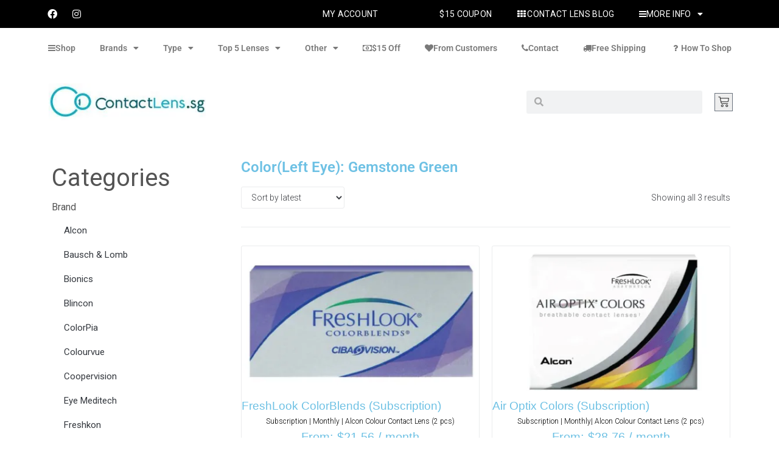

--- FILE ---
content_type: text/html; charset=UTF-8
request_url: https://contactlens.sg/colorleft-eye/gemstone-green/
body_size: 37893
content:
<!DOCTYPE html>
<html lang="en-US">
<head>
<meta charset="UTF-8">
<link rel="profile" href="http://gmpg.org/xfn/11">
<link rel="pingback" href="https://contactlens.sg/xmlrpc.php">

<meta name="viewport" content="width=device-width, initial-scale=1" />
<style id="jetpack-boost-critical-css">@media screen{.cxecrt-component-modal-content-hard-hide{left:0;top:-200%!important;position:fixed!important}.cxecrt-component-slides{position:relative}.cxecrt-component-slide{transform:scale(1);box-sizing:border-box;position:relative;margin:auto;padding:0}.cxecrt-component-slide:after,.cxecrt-component-slide:before{display:block;content:"";float:none;clear:both;background:red}.cxecrt-button{background:0 0}.cxecrt-slide-content *{box-sizing:border-box}.cxecrt-slide-content{padding:0 20px 10px;text-align:center;color:#565656;width:100%}.cxecrt-form-description.cxecrt-form-description-two{max-width:540px;width:100%}.cxecrt-form-description.cxecrt-form-description-four{max-width:410px;width:100%}.cxecrt-top-bar{border-bottom:1px solid #e3e3e3;line-height:46px;font-size:16px;font-weight:700;letter-spacing:-.4px}.cxecrt-top-bar-back{float:left;font-size:14px;font-weight:400;color:#9f9f9f;letter-spacing:normal;padding:0 12px;margin:0-12px}.cxecrt-top-bar-back i{font-size:11px;margin-right:-1px;position:relative;top:-1px}.cxecrt-top-bar-back i:before{margin:0}.cxecrt-cross{line-height:22px;width:22px;height:22px;text-align:center;border-radius:100px;color:#9f9f9f;font-size:11px;font-weight:400;top:13px;right:14px;position:absolute}.cxecrt-cart-form{padding:0 15px 15px!important;margin:0!important;position:relative}.cxecrt-cart-form .cxecrt-row{position:relative;padding:0 0 12px;margin:0;font-size:14px}.cxecrt-cart-form .cxecrt-row:after{display:block;content:"";float:none;clear:both}.cxecrt-cart-form .cxecrt-row-field{background:#4c4c4c;border-radius:3px;text-align:left;min-height:40px}.cxecrt-cart-form .cxecrt-row-field label{position:absolute!important;top:0!important;left:0!important;width:90px!important;border-right:1px solid rgba(255,255,255,.15)!important;line-height:22px!important;padding:9px 3px!important;box-sizing:border-box!important;color:#909090!important;font-weight:400!important;text-transform:uppercase!important;font-size:10px!important;text-align:center!important}.cxecrt-cart-form .cxecrt-row-field input{background-color:transparent!important;border:0!important;color:#f1f1f1!important;padding:9px 2px 9px 102px!important;width:100%!important;box-sizing:border-box!important;margin:0!important;box-shadow:inset 0 1px 0 rgba(0,0,0,.03)!important;border-radius:3px!important;font-family:inherit!important;font-size:14px!important;font-weight:400!important;width:100%!important;line-height:23px!important;box-sizing:border-box!important;box-shadow:inset 0 1px 0 rgba(0,0,0,.03)!important;margin:0!important;text-align:left!important;height:auto!important}.cxecrt-cart-form .cxecrt-row-field textarea{background-color:#4c4c4c!important;border:0!important;border-radius:3px!important;color:#f1f1f1!important;font-family:inherit!important;font-size:14px!important;height:72px!important;padding:12px 30px 6px!important;width:100%!important;line-height:23px!important;box-sizing:border-box!important;box-shadow:inset 0 1px 0 rgba(0,0,0,.03)!important;margin:0!important;text-align:center!important}.cxecrt-cart-form .cxecrt-row-field.cxecrt-row-field-full-width input{padding-left:9px!important;text-align:center!important}.cxecrt-form-description{color:#a2a2a2;margin:0 auto;padding:22px 15px;box-sizing:border-box}.cxecrt-cart-form .cxecrt-row-field input::-webkit-input-placeholder{color:#909090}.cxecrt-cart-form .cxecrt-row-field input:-moz-placeholder{color:#909090}.cxecrt-cart-form .cxecrt-row-field input::-moz-placeholder{color:#909090}.cxecrt-cart-form .cxecrt-row-field input:-ms-input-placeholder{color:#909090}.cxecrt-cart-form .cxecrt-row-field.cxecrt-row-with-help input{padding-right:23px!important}.cxecrt-cart-form .cxecrt-row-field .cxecrt-input-help{position:absolute;right:4px;top:8px;line-height:14px;width:14px;text-align:center;color:rgba(255,255,255,.3);font-size:14px;font-weight:700;box-sizing:border-box;font-family:cxecrt-icon-font;width:auto;height:auto}.cxecrt-cart-form .cxecrt-row-field .cxecrt-input-help:before{margin:5px}.cxecrt-button,.woocommerce-page .cxecrt-button{border-radius:3px;box-shadow:none;border:none;padding:9px 15px;margin:0;background-position:50% 50%;outline:0!important;display:block;width:100%;line-height:22px;box-sizing:border-box;text-shadow:0 1px 0 rgba(0,0,0,.1);max-width:none;text-align:center;background:#96588a;color:#fff;font-size:14px;font-weight:400}.cxecrt-button i:before,.woocommerce-page .cxecrt-button i:before{font-weight:400;opacity:.5}.cxecrt-double-buttons .cxecrt-button,.woocommerce-page .cxecrt-double-buttons .cxecrt-button{width:49%;float:left;margin:0}.cxecrt-double-buttons .cxecrt-button:last-child,.woocommerce-page .cxecrt-double-buttons .cxecrt-button:last-child{margin-left:2%}.cxecrt-sent-notification{background:#fff7db;padding:15px 30px;font-size:14px;color:rgba(165,108,66,.76);border:1px solid rgba(142,77,29,.12);border-radius:3px;font-weight:700}@media all and (max-width:600px){.cxecrt-slide-content .cxecrt-cart-form{padding:3px}.cxecrt-cross{background:#5f5f5f;color:#fff;font-size:14px;width:22px;height:22px;line-height:22px;top:12px;right:11px}.cxecrt-double-buttons .cxecrt-button,.woocommerce-page .cxecrt-double-buttons .cxecrt-button{width:100%;margin:0 0 6px}.cxecrt-double-buttons .cxecrt-button:last-child,.woocommerce-page .cxecrt-double-buttons .cxecrt-button:last-child{margin:0}}}@media all{ul{box-sizing:border-box}.screen-reader-text{clip:rect(1px,1px,1px,1px);word-wrap:normal!important;border:0;-webkit-clip-path:inset(50%);clip-path:inset(50%);height:1px;margin:-1px;overflow:hidden;padding:0;position:absolute;width:1px}html :where(img[class*=wp-image-]){height:auto;max-width:100%}[class*=woolentor-] i{font-style:normal}@font-face{font-family:FontAwesome;font-weight:400;font-style:normal}.fa{display:inline-block;font:normal normal normal 14px/1 FontAwesome;font-size:inherit;text-rendering:auto;-webkit-font-smoothing:antialiased;-moz-osx-font-smoothing:grayscale}.fa-fw{width:1.28571429em;text-align:center}.fa-search:before{content:""}.fa-heart:before{content:""}.fa-user:before{content:""}.fa-th:before{content:""}.fa-shopping-cart:before{content:""}.fa-phone:before{content:""}.fa-facebook:before{content:""}.fa-navicon:before{content:""}.fa-truck:before{content:""}.fa-money:before{content:""}.fa-file-text-o:before{content:""}.fa-angle-right:before{content:""}.fa-question:before{content:""}.fa-instagram:before{content:""}.fa-file-powerpoint-o:before{content:""}@font-face{font-family:cxecrt-icon-font;font-weight:400;font-style:normal}[class*=" cxecrt-icon-"]:before,[class^=cxecrt-icon-]:before{font-family:cxecrt-icon-font;font-style:normal;font-weight:400;speak:none;display:inline-block;text-decoration:inherit;width:1em;margin-right:.2em;text-align:center;font-variant:normal;text-transform:none;line-height:1em;margin-left:.2em;-webkit-font-smoothing:antialiased;-moz-osx-font-smoothing:grayscale}.cxecrt-icon-info-circled:before{content:""}.cxecrt-icon-cart-arrow-down:before{content:""}.cxecrt-icon-export:before{content:""}.cxecrt-icon-left-open:before{content:""}.cxecrt-icon-cancel:before{content:""}@font-face{font-family:simple-line-icons;font-weight:400;font-style:normal}.sli{font-family:simple-line-icons;speak:none;font-style:normal;font-weight:400;font-variant:normal;text-transform:none;line-height:1;-webkit-font-smoothing:antialiased;-moz-osx-font-smoothing:grayscale}.sli-close:before{content:""}#htwlquick-viewmodal{position:fixed;left:0;top:0;width:100%;height:100%;display:flex;align-items:center;justify-content:center;z-index:9999;opacity:0;visibility:hidden;background-color:transparent;overflow-y:auto}#htwlquick-viewmodal .htcloseqv{background:transparent none repeat scroll 0 0;color:#000;height:inherit;line-height:inherit;padding:0;position:absolute;right:5px;top:5px;display:none}.woolentor-placeholder-remove{display:none!important}#htwlquick-viewmodal .htwl-modal-dialog{max-width:960px;padding:35px;width:100%;position:relative;opacity:0;visibility:hidden;border-radius:10px}.htwl-modal-content{max-height:470px;overflow-y:auto;overflow-x:hidden}@media (min-width:992px) and (max-width:1200px){.elementor-section .elementor-container{padding:0 15px}.elementor-section.elementor-section-full_width .elementor-container{padding:0}}@media (min-width:768px) and (max-width:991px){.elementor-section .elementor-container{padding:0 15px}.elementor-section.elementor-section-full_width .elementor-container{padding:0}}@media (max-width:767px){.elementor-section .elementor-container{padding:0 15px}.elementor-section.elementor-section-full_width .elementor-container{padding:0}}html{font-family:sans-serif;-webkit-text-size-adjust:100%;-ms-text-size-adjust:100%}body{margin:0;background-color:#fff}header,nav,section{display:block}a{background-color:transparent;text-decoration:none}b{font-weight:700}img{border:0}button,input,select,textarea{color:inherit;font:inherit;margin:0}button{overflow:visible}button,select{text-transform:none}button,input[type=submit]{-webkit-appearance:button}input{line-height:normal}input[type=search]{-webkit-appearance:textfield;-webkit-box-sizing:content-box;box-sizing:content-box}input[type=search]::-webkit-search-cancel-button{-webkit-appearance:none}textarea{overflow:auto}html{-webkit-box-sizing:border-box;box-sizing:border-box}*,:after,:before{-webkit-box-sizing:inherit;box-sizing:inherit}html{font-size:16px;font-size:1rem}h2,h3{margin:15px 0}p{margin:0 0 1em}i{font-style:italic}ins{font-style:italic;text-decoration:none;border-bottom:1px solid}img{height:auto;max-width:100%}ul{margin:0 0 1.5em 1.5em;padding-left:0;padding-right:0}ul{list-style:disc}li>ul{margin-bottom:0;margin-left:1.5em}.page-preloader-cover{position:fixed;z-index:1200;top:0;left:0;display:block;width:100%;height:100%;background-color:#fff}.page-preloader{position:relative;display:block;left:50%;top:50%;-webkit-border-radius:50%;border-radius:50%;width:30px;height:30px;border:3px solid transparent;margin:-16.5px 0 0-16.5px;z-index:11}button,input[type=submit]{display:inline-block;max-width:100%;padding:12px 20px;text-align:center;white-space:nowrap;text-transform:uppercase;-o-text-overflow:ellipsis;text-overflow:ellipsis;text-decoration:none;border:none;-webkit-border-radius:4px;border-radius:4px;-webkit-box-shadow:none;box-shadow:none}input[type=search],input[type=text],select,textarea{width:100%;-webkit-box-sizing:border-box;box-sizing:border-box;padding:8px 12px;border:1px solid #ebeced;background-color:#fff;-webkit-border-radius:4px;border-radius:4px}input[type=submit]{font-size:11px;font-size:.6875rem;font-weight:600}select{border:1px solid #ebeced}textarea{min-height:150px;resize:vertical;overflow:auto}a{text-decoration:none}h2 a{color:inherit}.screen-reader-text{clip:rect(1px,1px,1px,1px);position:absolute!important;height:1px;width:1px;overflow:hidden}.site-content:after,.site-content:before,.site-header:after,.site-header:before{content:"";display:table;table-layout:fixed}.site-content:after,.site-header:after{clear:both}.site{word-wrap:break-word;-webkit-hyphens:auto;-ms-hyphens:auto;-o-hyphens:auto;hyphens:auto;overflow:hidden}body:not(.page-template-fullwidth-content) .site-content{margin-top:30px;margin-bottom:30px}.button.add_to_cart_button:after,.button.add_to_cart_button:before,.button.product_type_variable:after,.button.product_type_variable:before,.woocommerce-pagination a.page-numbers .nav-icon::before,.woocommerce-pagination ul.page-numbers li .page-numbers .nav-icon::before{display:inline-block;font:normal normal normal 14px/1"FontAwesome";font-size:inherit;-webkit-font-smoothing:antialiased;-moz-osx-font-smoothing:grayscale}.products .woocommerce-loop-product__link{position:relative;display:block}.onsale{display:inline-block;font-size:11px;line-height:11px;color:#fff;background-color:#fd6d75;padding:2px 5px;-webkit-border-radius:0;border-radius:0}.products .onsale{position:absolute;top:0;left:0}.button{display:inline-block;max-width:100%;padding:12px 20px;text-align:center;text-transform:uppercase;text-decoration:none;border:none;-webkit-border-radius:3px;border-radius:3px}.button.product_type_variable{padding-top:10px;padding-bottom:10px}.button.product_type_variable .button-text{line-height:1.6}.button.add_to_cart_button,.button.product_type_variable{position:relative}.button.add_to_cart_button:after,.button.add_to_cart_button:before,.button.product_type_variable:after,.button.product_type_variable:before{display:inline-block;font-size:12px;line-height:12px}.button.add_to_cart_button:after,.button.product_type_variable:after{position:absolute;left:50%;top:50%;margin-top:-7px;margin-left:-5px}.button.add_to_cart_button:before,.button.product_type_variable:before{margin-right:7px}.button.add_to_cart_button:before{content:""}.button.product_type_variable:before{content:""}.woocommerce-products__panel{display:-webkit-box;display:-ms-flexbox;display:flex;-ms-flex-wrap:wrap;flex-wrap:wrap;-webkit-box-pack:justify;-ms-flex-pack:justify;justify-content:space-between;padding:0 0 30px 0;margin:0 0 30px 0;-webkit-box-align:center;-ms-flex-align:center;align-items:center;border-bottom:1px solid #ebeced}.woocommerce-result-count{-webkit-box-ordinal-group:2;-ms-flex-order:1;order:1;margin:0}select.orderby{-webkit-box-ordinal-group:1;-ms-flex-order:0;order:0;width:170px}.woocommerce-pagination a.page-numbers{display:inline-block;font-size:14px;line-height:33px;padding:0;text-align:center}.woocommerce-pagination a.page-numbers.next{margin-left:10px}.woocommerce-pagination a.page-numbers .nav-icon{font-size:12px}.woocommerce-pagination a.page-numbers .nav-icon.icon-next{margin-left:4px}.woocommerce-pagination a.page-numbers .nav-icon.icon-next::before{content:""}.woocommerce-pagination ul.page-numbers li .page-numbers{display:-webkit-box;display:-ms-flexbox;display:flex;-webkit-box-pack:center;-ms-flex-pack:center;justify-content:center;-webkit-box-align:center;-ms-flex-align:center;align-items:center;font-size:14px;line-height:33px;padding:0;text-align:center}.woocommerce-pagination ul.page-numbers li .page-numbers{height:33px;width:33px;-webkit-border-radius:3px;border-radius:3px;border:1px solid #ebeced}.woocommerce-pagination ul.page-numbers li .page-numbers.next{margin-left:10px}.woocommerce-pagination ul.page-numbers li .page-numbers .nav-icon{font-size:12px}.woocommerce-pagination ul.page-numbers li .page-numbers .nav-icon.icon-next::before{content:""}.price{font-size:20px;line-height:1;margin:6px 0 16px 0;display:block}.price del,.price ins{line-height:1}.price ins{font-style:normal;border:none;margin-right:5px}.price del{color:#fd6d75}select{font-size:inherit;line-height:inherit;padding:8px 12px;-webkit-border-radius:3px;border-radius:3px;border:1px solid #ebeced}.woocommerce-loop-product__title{font-size:14px;line-height:22px;text-align:left;margin:8px 0 5px 0;text-transform:none}ul.products{display:-webkit-box;display:-ms-flexbox;display:flex;-ms-flex-wrap:wrap;flex-wrap:wrap;margin-left:-.9375rem;margin-right:-.9375rem;list-style:none}ul.products li.product{position:relative;width:100%;min-height:1px;padding-right:.9375rem;padding-left:.9375rem}@media (min-width:640px){ul.products.columns-sm-2 li.product{-webkit-box-flex:0;-ms-flex:0 0 50%;flex:0 0 50%;max-width:50%}}@media (min-width:940px){ul.products.columns-md-2 li.product{-webkit-box-flex:0;-ms-flex:0 0 50%;flex:0 0 50%;max-width:50%}}@media (min-width:1120px){ul.products.columns-lg-2 li.product{-webkit-box-flex:0;-ms-flex:0 0 50%;flex:0 0 50%;max-width:50%}}@media (min-width:1200px){ul.products.columns-xl-2 li.product{-webkit-box-flex:0;-ms-flex:0 0 50%;flex:0 0 50%;max-width:50%}}.products .product{margin:0 0 30px 0}.products .product .product-content{padding:30px;border:1px solid #ebeced;-webkit-border-radius:3px;border-radius:3px}.products.products-grid .product .button{width:100%}.elementor-widget-woocommerce-products li.product{max-width:none!important}.elementor-widget-woocommerce-products li.product img{width:100%}.elementor-template-full-width .site-content{max-width:100%}@font-face{font-family:eicons;font-weight:400;font-style:normal}[class*=" eicon-"],[class^=eicon]{display:inline-block;font-family:eicons;font-size:inherit;font-weight:400;font-style:normal;font-variant:normal;line-height:1;text-rendering:auto;-webkit-font-smoothing:antialiased;-moz-osx-font-smoothing:grayscale}.eicon-menu-bar:before{content:""}.eicon-close:before{content:""}.eicon-cart-medium:before{content:""}.dialog-close-button{position:absolute;margin-top:15px;right:15px;color:var(--e-a-color-txt);font-size:15px;line-height:1}.elementor-screen-only,.screen-reader-text{position:absolute;top:-10000em;width:1px;height:1px;margin:-1px;padding:0;overflow:hidden;clip:rect(0,0,0,0);border:0}.elementor *,.elementor :after,.elementor :before{box-sizing:border-box}.elementor a{box-shadow:none;text-decoration:none}.elementor img{height:auto;max-width:100%;border:none;border-radius:0;box-shadow:none}.elementor-widget-wrap .elementor-element.elementor-widget__width-initial{max-width:100%}@media (max-width:1024px){.elementor-widget-wrap .elementor-element.elementor-widget-tablet__width-initial{max-width:100%}}@media (max-width:767px){.elementor-widget-wrap .elementor-element.elementor-widget-mobile__width-initial{max-width:100%}}.elementor-element{--flex-direction:initial;--flex-wrap:initial;--justify-content:initial;--align-items:initial;--align-content:initial;--gap:initial;--flex-basis:initial;--flex-grow:initial;--flex-shrink:initial;--order:initial;--align-self:initial;flex-basis:var(--flex-basis);flex-grow:var(--flex-grow);flex-shrink:var(--flex-shrink);order:var(--order);align-self:var(--align-self)}.elementor-element:where(.e-con-full,.elementor-widget){flex-direction:var(--flex-direction);flex-wrap:var(--flex-wrap);justify-content:var(--justify-content);align-items:var(--align-items);align-content:var(--align-content);gap:var(--gap)}@media (max-width:767px){.elementor-mobile-align-center{text-align:center}}.elementor-section{position:relative}.elementor-section .elementor-container{display:flex;margin-right:auto;margin-left:auto;position:relative}@media (max-width:1024px){.elementor-section .elementor-container{flex-wrap:wrap}}.elementor-section.elementor-section-boxed>.elementor-container{max-width:1140px}.elementor-widget-wrap{position:relative;width:100%;flex-wrap:wrap;align-content:flex-start}.elementor:not(.elementor-bc-flex-widget) .elementor-widget-wrap{display:flex}.elementor-widget-wrap>.elementor-element{width:100%}.elementor-widget{position:relative}.elementor-widget:not(:last-child){margin-bottom:20px}.elementor-widget:not(:last-child).elementor-widget__width-initial{margin-bottom:0}.elementor-column{position:relative;min-height:1px;display:flex}.elementor-column-gap-default>.elementor-column>.elementor-element-populated{padding:10px}@media (min-width:768px){.elementor-column.elementor-col-25{width:25%}.elementor-column.elementor-col-33{width:33.333%}.elementor-column.elementor-col-50{width:50%}.elementor-column.elementor-col-100{width:100%}}@media (max-width:767px){.elementor-reverse-mobile>.elementor-container>:first-child{order:10}.elementor-reverse-mobile>.elementor-container>:nth-child(2){order:9}.elementor-column{width:100%}}.elementor-grid{display:grid;grid-column-gap:var(--grid-column-gap);grid-row-gap:var(--grid-row-gap)}.elementor-grid .elementor-grid-item{min-width:0}.elementor-grid-0 .elementor-grid{display:inline-block;width:100%;word-spacing:var(--grid-column-gap);margin-bottom:calc(-1*var(--grid-row-gap))}.elementor-grid-0 .elementor-grid .elementor-grid-item{display:inline-block;margin-bottom:var(--grid-row-gap);word-break:break-word}.elementor-grid-2 .elementor-grid{grid-template-columns:repeat(2,1fr)}@media (max-width:1024px){.elementor-grid-tablet-2 .elementor-grid{grid-template-columns:repeat(2,1fr)}}@media (max-width:767px){.elementor-grid-mobile-2 .elementor-grid{grid-template-columns:repeat(2,1fr)}}.elementor-button{display:inline-block;line-height:1;background-color:#69727d;font-size:15px;padding:12px 24px;border-radius:3px;color:#fff;fill:#fff;text-align:center}.elementor-button-icon{flex-grow:0;order:5}.elementor-button-text{flex-grow:1;order:10;display:inline-block}.elementor-button span{text-decoration:inherit}.elementor-icon{display:inline-block;line-height:1;color:#69727d;font-size:50px;text-align:center}.elementor-icon i{width:1em;height:1em;position:relative;display:block}.elementor-icon i:before{position:absolute;left:50%;transform:translateX(-50%)}.elementor .elementor-element ul.elementor-icon-list-items{padding:0}@media (max-width:767px){.elementor .elementor-hidden-mobile{display:none}}@media (min-width:768px) and (max-width:1024px){.elementor .elementor-hidden-tablet{display:none}}@media (min-width:1025px) and (max-width:99999px){.elementor .elementor-hidden-desktop{display:none}}.elementor-kit-391575{--e-global-color-primary:#6EC1E4;--e-global-color-secondary:#54595F;--e-global-color-text:#7A7A7A;--e-global-color-accent:#2CC5E7;--e-global-typography-primary-font-family:"Roboto";--e-global-typography-primary-font-weight:600;--e-global-typography-text-font-family:"Roboto";--e-global-typography-text-font-weight:400;--e-global-typography-accent-font-family:"Roboto";--e-global-typography-accent-font-weight:500}.elementor-section.elementor-section-boxed>.elementor-container{max-width:1140px}.elementor-widget:not(:last-child){margin-block-end:20px}@media (max-width:1024px){.elementor-section.elementor-section-boxed>.elementor-container{max-width:1024px}}@media (max-width:767px){.elementor-section.elementor-section-boxed>.elementor-container{max-width:767px}}.elementor-location-header:before{content:"";display:table;clear:both}[data-elementor-type=popup]:not(.elementor-edit-area){display:none}.elementor-widget-heading .elementor-heading-title{color:var(--e-global-color-primary);font-family:var(--e-global-typography-primary-font-family),Sans-serif;font-weight:var(--e-global-typography-primary-font-weight)}.elementor-widget-text-editor{color:var(--e-global-color-text);font-family:var(--e-global-typography-text-font-family),Sans-serif;font-weight:var(--e-global-typography-text-font-weight)}.elementor-widget-icon-list .elementor-icon-list-item:not(:last-child):after{border-color:var(--e-global-color-text)}.elementor-widget-icon-list .elementor-icon-list-item>a{font-family:var(--e-global-typography-text-font-family),Sans-serif;font-weight:var(--e-global-typography-text-font-weight)}.elementor-widget-icon-list .elementor-icon-list-text{color:var(--e-global-color-secondary)}.elementor-widget-nav-menu .elementor-nav-menu .elementor-item{font-family:var(--e-global-typography-primary-font-family),Sans-serif;font-weight:var(--e-global-typography-primary-font-weight)}.elementor-widget-nav-menu .elementor-nav-menu--main .elementor-item{color:var(--e-global-color-text);fill:var(--e-global-color-text)}.elementor-widget-nav-menu .elementor-nav-menu--main:not(.e--pointer-framed) .elementor-item:after,.elementor-widget-nav-menu .elementor-nav-menu--main:not(.e--pointer-framed) .elementor-item:before{background-color:var(--e-global-color-accent)}.elementor-widget-nav-menu{--e-nav-menu-divider-color:var(--e-global-color-text)}.elementor-widget-nav-menu .elementor-nav-menu--dropdown .elementor-item,.elementor-widget-nav-menu .elementor-nav-menu--dropdown .elementor-sub-item{font-family:var(--e-global-typography-accent-font-family),Sans-serif;font-weight:var(--e-global-typography-accent-font-weight)}.elementor-widget-search-form input[type=search].elementor-search-form__input{font-family:var(--e-global-typography-text-font-family),Sans-serif;font-weight:var(--e-global-typography-text-font-weight)}.elementor-widget-search-form .elementor-search-form__icon,.elementor-widget-search-form .elementor-search-form__input,.elementor-widget-search-form.elementor-search-form--skin-full_screen input[type=search].elementor-search-form__input{color:var(--e-global-color-text);fill:var(--e-global-color-text)}.elementor-widget-woocommerce-products.elementor-wc-products ul.products li.product .woocommerce-loop-product__title{color:var(--e-global-color-primary)}.elementor-widget-woocommerce-products.elementor-wc-products ul.products li.product .woocommerce-loop-product__title{font-family:var(--e-global-typography-primary-font-family),Sans-serif;font-weight:var(--e-global-typography-primary-font-weight)}.elementor-widget-woocommerce-products.elementor-wc-products ul.products li.product .price{color:var(--e-global-color-primary);font-family:var(--e-global-typography-primary-font-family),Sans-serif;font-weight:var(--e-global-typography-primary-font-weight)}.elementor-widget-woocommerce-products.elementor-wc-products ul.products li.product .price ins{color:var(--e-global-color-primary)}.elementor-widget-woocommerce-products.elementor-wc-products ul.products li.product .price ins .amount{color:var(--e-global-color-primary)}.elementor-widget-woocommerce-products.elementor-wc-products ul.products li.product .price del{color:var(--e-global-color-primary)}.elementor-widget-woocommerce-products.elementor-wc-products ul.products li.product .price del .amount{color:var(--e-global-color-primary)}.elementor-widget-woocommerce-products.elementor-wc-products ul.products li.product .price del{font-family:var(--e-global-typography-primary-font-family),Sans-serif;font-weight:var(--e-global-typography-primary-font-weight)}.elementor-widget-woocommerce-products.elementor-wc-products ul.products li.product .button{font-family:var(--e-global-typography-accent-font-family),Sans-serif;font-weight:var(--e-global-typography-accent-font-weight)}.elementor-widget-woocommerce-menu-cart .elementor-menu-cart__toggle .elementor-button{font-family:var(--e-global-typography-primary-font-family),Sans-serif;font-weight:var(--e-global-typography-primary-font-weight)}.elementor-391695 .elementor-element.elementor-element-459806d:not(.elementor-motion-effects-element-type-background){background-color:#000}.elementor-391695 .elementor-element.elementor-element-459806d{padding:0}.elementor-391695 .elementor-element.elementor-element-632ad40.elementor-column.elementor-element[data-element_type=column]>.elementor-widget-wrap.elementor-element-populated{align-content:center;align-items:center}.elementor-391695 .elementor-element.elementor-element-632ad40>.elementor-element-populated{margin:0;padding:0}.elementor-391695 .elementor-element.elementor-element-5b33f6f .elementor-repeater-item-bf327d4.elementor-social-icon{background-color:#fffFFF00}.elementor-391695 .elementor-element.elementor-element-5b33f6f .elementor-repeater-item-bf327d4.elementor-social-icon i{color:#fff}.elementor-391695 .elementor-element.elementor-element-5b33f6f .elementor-repeater-item-22a9ffa.elementor-social-icon{background-color:#fffFFF00}.elementor-391695 .elementor-element.elementor-element-5b33f6f .elementor-repeater-item-22a9ffa.elementor-social-icon i{color:#fff}.elementor-391695 .elementor-element.elementor-element-5b33f6f{--grid-template-columns:repeat(0,auto);--icon-size:16px;--grid-column-gap:5px;--grid-row-gap:0px}.elementor-391695 .elementor-element.elementor-element-5b33f6f .elementor-widget-container{text-align:left}.elementor-391695 .elementor-element.elementor-element-1b287d4.elementor-column.elementor-element[data-element_type=column]>.elementor-widget-wrap.elementor-element-populated{align-content:center;align-items:center}.elementor-391695 .elementor-element.elementor-element-1b287d4>.elementor-element-populated{margin:0;padding:0}.elementor-391695 .elementor-element.elementor-element-63b9d93 .elementor-nav-menu .elementor-item{font-family:Roboto,Sans-serif;font-weight:400;text-transform:uppercase;letter-spacing:.3px}.elementor-391695 .elementor-element.elementor-element-63b9d93 .elementor-nav-menu--main .elementor-item{color:#fff;fill:#FFFFFF}.elementor-391695 .elementor-element.elementor-element-63b9d93 .elementor-nav-menu--dropdown a{color:#858585}.elementor-391695 .elementor-element.elementor-element-63b9d93>.elementor-widget-container{margin:0;padding:0}.elementor-391695 .elementor-element.elementor-element-23d524b.elementor-column.elementor-element[data-element_type=column]>.elementor-widget-wrap.elementor-element-populated{align-content:center;align-items:center}.elementor-391695 .elementor-element.elementor-element-23d524b>.elementor-element-populated{margin:0;padding:0}.elementor-391695 .elementor-element.elementor-element-939ec7a .elementor-nav-menu .elementor-item{font-family:Roboto,Sans-serif;font-weight:400;text-transform:uppercase;letter-spacing:.3px}.elementor-391695 .elementor-element.elementor-element-939ec7a .elementor-nav-menu--main .elementor-item{color:#fff;fill:#FFFFFF}.elementor-391695 .elementor-element.elementor-element-939ec7a .elementor-nav-menu--dropdown a{color:#858585}.elementor-391695 .elementor-element.elementor-element-939ec7a>.elementor-widget-container{margin:0;padding:0}.elementor-391695 .elementor-element.elementor-element-939ec7a{z-index:99}.elementor-391695 .elementor-element.elementor-element-169a200:not(.elementor-motion-effects-element-type-background){background-color:#000}.elementor-391695 .elementor-element.elementor-element-169a200{padding:0}.elementor-391695 .elementor-element.elementor-element-4b1b810.elementor-column.elementor-element[data-element_type=column]>.elementor-widget-wrap.elementor-element-populated{align-content:center;align-items:center}.elementor-391695 .elementor-element.elementor-element-4b1b810>.elementor-element-populated{margin:0;padding:0}.elementor-391695 .elementor-element.elementor-element-4d045a2 .elementor-repeater-item-bf327d4.elementor-social-icon{background-color:#fffFFF00}.elementor-391695 .elementor-element.elementor-element-4d045a2 .elementor-repeater-item-bf327d4.elementor-social-icon i{color:#fff}.elementor-391695 .elementor-element.elementor-element-4d045a2 .elementor-repeater-item-22a9ffa.elementor-social-icon{background-color:#fffFFF00}.elementor-391695 .elementor-element.elementor-element-4d045a2 .elementor-repeater-item-22a9ffa.elementor-social-icon i{color:#fff}.elementor-391695 .elementor-element.elementor-element-4d045a2{--grid-template-columns:repeat(0,auto);--icon-size:16px;--grid-column-gap:5px;--grid-row-gap:0px}.elementor-391695 .elementor-element.elementor-element-4d045a2 .elementor-widget-container{text-align:right}.elementor-391695 .elementor-element.elementor-element-ae09b55.elementor-column.elementor-element[data-element_type=column]>.elementor-widget-wrap.elementor-element-populated{align-content:center;align-items:center}.elementor-391695 .elementor-element.elementor-element-ae09b55>.elementor-element-populated{margin:0;padding:0}.elementor-391695 .elementor-element.elementor-element-1933e7f .elementor-nav-menu .elementor-item{font-family:Roboto,Sans-serif;font-weight:400;text-transform:uppercase;letter-spacing:.3px}.elementor-391695 .elementor-element.elementor-element-1933e7f .elementor-nav-menu--main .elementor-item{color:#fff;fill:#FFFFFF}.elementor-391695 .elementor-element.elementor-element-1933e7f .elementor-nav-menu--dropdown a{color:#858585}.elementor-391695 .elementor-element.elementor-element-1933e7f>.elementor-widget-container{margin:0;padding:0}.elementor-391695 .elementor-element.elementor-element-90c4ae4.elementor-column.elementor-element[data-element_type=column]>.elementor-widget-wrap.elementor-element-populated{align-content:center;align-items:center}.elementor-391695 .elementor-element.elementor-element-90c4ae4>.elementor-element-populated{margin:0;padding:0}.elementor-391695 .elementor-element.elementor-element-75ae9ff .elementor-nav-menu .elementor-item{font-family:Roboto,Sans-serif;font-weight:400;text-transform:uppercase;letter-spacing:.3px}.elementor-391695 .elementor-element.elementor-element-75ae9ff .elementor-nav-menu--main .elementor-item{color:#fff;fill:#FFFFFF}.elementor-391695 .elementor-element.elementor-element-75ae9ff .elementor-nav-menu--dropdown a{color:#858585}.elementor-391695 .elementor-element.elementor-element-75ae9ff>.elementor-widget-container{margin:0;padding:0}.elementor-391695 .elementor-element.elementor-element-1ffb7a1.elementor-column.elementor-element[data-element_type=column]>.elementor-widget-wrap.elementor-element-populated{align-content:center;align-items:center}.elementor-391695 .elementor-element.elementor-element-1ffb7a1.elementor-column>.elementor-widget-wrap{justify-content:center}.elementor-391695 .elementor-element.elementor-element-5d51ae4 .elementor-menu-toggle{margin:0 auto}.elementor-391695 .elementor-element.elementor-element-5d51ae4 .elementor-nav-menu--main:not(.e--pointer-framed) .elementor-item:after,.elementor-391695 .elementor-element.elementor-element-5d51ae4 .elementor-nav-menu--main:not(.e--pointer-framed) .elementor-item:before{background-color:#2cc5e7}.elementor-391695 .elementor-element.elementor-element-5d51ae4>.elementor-widget-container{margin:0;padding:0}.elementor-391695 .elementor-element.elementor-element-5d51ae4{width:var(--container-widget-width,106.518%);max-width:106.518%;--container-widget-width:106.518%;--container-widget-flex-grow:0;z-index:98}.elementor-391695 .elementor-element.elementor-element-4c8102f{padding:15px 15px 15px 15px}.elementor-391695 .elementor-element.elementor-element-026ac41.elementor-column.elementor-element[data-element_type=column]>.elementor-widget-wrap.elementor-element-populated{align-content:center;align-items:center}.elementor-391695 .elementor-element.elementor-element-6c91efb .elementor-search-form__container{min-height:38px}body:not(.rtl) .elementor-391695 .elementor-element.elementor-element-6c91efb .elementor-search-form__icon{padding-left:calc(38px/3)}.elementor-391695 .elementor-element.elementor-element-6c91efb .elementor-search-form__input{padding-left:calc(38px/3);padding-right:calc(38px/3)}.elementor-391695 .elementor-element.elementor-element-6c91efb:not(.elementor-search-form--skin-full_screen) .elementor-search-form__container{border-radius:3px}.elementor-391695 .elementor-element.elementor-element-cd83df4.elementor-column.elementor-element[data-element_type=column]>.elementor-widget-wrap.elementor-element-populated{align-content:center;align-items:center}.elementor-391695 .elementor-element.elementor-element-6e461bc{--main-alignment:left;--toggle-button-icon-color:#323232;--toggle-button-background-color:#EEEEEE;--toggle-icon-size:18px;--toggle-icon-padding:5px 5px 5px 5px;--cart-border-style:none}.elementor-391695 .elementor-element.elementor-element-9a58b1a .elementor-search-form{text-align:right}.elementor-391695 .elementor-element.elementor-element-9a58b1a .elementor-search-form__toggle{--e-search-form-toggle-size:30px}.elementor-391695 .elementor-element.elementor-element-9a58b1a input[type=search].elementor-search-form__input{font-family:Roboto,Sans-serif;font-weight:400}.elementor-391695 .elementor-element.elementor-element-9a58b1a.elementor-search-form--skin-full_screen input[type=search].elementor-search-form__input{border-radius:3px}.elementor-391695 .elementor-element.elementor-element-f746ead{--main-alignment:right;--toggle-button-icon-color:#323232;--toggle-button-background-color:#EEEEEE;--toggle-icon-size:18px;--toggle-icon-padding:5px 5px 5px 5px;--cart-border-style:none}.elementor-391695 .elementor-element.elementor-element-29ab876 .elementor-menu-toggle{margin-left:auto}.elementor-391695 .elementor-element.elementor-element-29ab876>.elementor-widget-container{margin:0;padding:0}@media (min-width:768px){.elementor-391695 .elementor-element.elementor-element-e29db5b{width:11.317%}.elementor-391695 .elementor-element.elementor-element-1b287d4{width:16.077%}.elementor-391695 .elementor-element.elementor-element-23d524b{width:47.606%}.elementor-391695 .elementor-element.elementor-element-1ffb7a1{width:100%}.elementor-391695 .elementor-element.elementor-element-6c810f0{width:24.385%}.elementor-391695 .elementor-element.elementor-element-b45c7ec{width:44.473%}.elementor-391695 .elementor-element.elementor-element-026ac41{width:27.106%}.elementor-391695 .elementor-element.elementor-element-cd83df4{width:4.014%}}@media (max-width:1024px) and (min-width:768px){.elementor-391695 .elementor-element.elementor-element-6c810f0{width:30%}.elementor-391695 .elementor-element.elementor-element-b45c7ec{width:50%}}@media (max-width:1024px){.elementor-391695 .elementor-element.elementor-element-63b9d93 .elementor-nav-menu .elementor-item{font-size:9px}.elementor-391695 .elementor-element.elementor-element-939ec7a .elementor-nav-menu .elementor-item{font-size:9px}.elementor-391695 .elementor-element.elementor-element-1933e7f .elementor-nav-menu .elementor-item{font-size:9px}.elementor-391695 .elementor-element.elementor-element-75ae9ff .elementor-nav-menu .elementor-item{font-size:9px}.elementor-391695 .elementor-element.elementor-element-b9b6bf3 img{width:100%;max-width:100%;height:50px}.elementor-391695 .elementor-element.elementor-element-6c91efb{width:var(--container-widget-width,233.524px);max-width:233.524px;--container-widget-width:233.524px;--container-widget-flex-grow:0}}@media (max-width:767px){.elementor-391695 .elementor-element.elementor-element-5b33f6f .elementor-widget-container{text-align:center}.elementor-391695 .elementor-element.elementor-element-63b9d93 .elementor-nav-menu--main .elementor-item{padding-left:10px;padding-right:10px;padding-top:2px;padding-bottom:2px}.elementor-391695 .elementor-element.elementor-element-63b9d93{--e-nav-menu-horizontal-menu-item-margin:calc(0px/2)}.elementor-391695 .elementor-element.elementor-element-939ec7a .elementor-nav-menu--main .elementor-item{padding-left:10px;padding-right:10px;padding-top:2px;padding-bottom:2px}.elementor-391695 .elementor-element.elementor-element-939ec7a{--e-nav-menu-horizontal-menu-item-margin:calc(0px/2)}.elementor-391695 .elementor-element.elementor-element-4b1b810{width:50%}.elementor-391695 .elementor-element.elementor-element-4d045a2 .elementor-widget-container{text-align:center}.elementor-391695 .elementor-element.elementor-element-ae09b55{width:50%}.elementor-391695 .elementor-element.elementor-element-1933e7f .elementor-nav-menu--main .elementor-item{padding-left:10px;padding-right:10px;padding-top:2px;padding-bottom:2px}.elementor-391695 .elementor-element.elementor-element-1933e7f{--e-nav-menu-horizontal-menu-item-margin:calc(0px/2)}.elementor-391695 .elementor-element.elementor-element-75ae9ff .elementor-nav-menu--main .elementor-item{padding-left:10px;padding-right:10px;padding-top:2px;padding-bottom:2px}.elementor-391695 .elementor-element.elementor-element-75ae9ff{--e-nav-menu-horizontal-menu-item-margin:calc(0px/2)}.elementor-391695 .elementor-element.elementor-element-e89f2e9{padding:10px 0 10px 0}.elementor-391695 .elementor-element.elementor-element-0a77323{width:60%}.elementor-391695 .elementor-element.elementor-element-0a77323.elementor-column.elementor-element[data-element_type=column]>.elementor-widget-wrap.elementor-element-populated{align-content:center;align-items:center}.elementor-391695 .elementor-element.elementor-element-7b5efb3{text-align:left}.elementor-391695 .elementor-element.elementor-element-7b5efb3 img{width:100%}.elementor-391695 .elementor-element.elementor-element-7b5efb3>.elementor-widget-container{padding:0 20px 0 0}.elementor-391695 .elementor-element.elementor-element-348aee8{width:15%}.elementor-391695 .elementor-element.elementor-element-348aee8.elementor-column.elementor-element[data-element_type=column]>.elementor-widget-wrap.elementor-element-populated{align-content:center;align-items:center}.elementor-391695 .elementor-element.elementor-element-9a58b1a input[type=search].elementor-search-form__input{font-size:16px}.elementor-391695 .elementor-element.elementor-element-9a58b1a>.elementor-widget-container{margin:0;padding:7px 0 0 0}.elementor-391695 .elementor-element.elementor-element-0540195{width:12%}.elementor-391695 .elementor-element.elementor-element-0540195.elementor-column.elementor-element[data-element_type=column]>.elementor-widget-wrap.elementor-element-populated{align-content:center;align-items:center}.elementor-391695 .elementor-element.elementor-element-f746ead{--main-alignment:right}.elementor-391695 .elementor-element.elementor-element-f746ead>.elementor-widget-container{padding:7px 5px 0 0}.elementor-391695 .elementor-element.elementor-element-6eb5253{width:13%}.elementor-391695 .elementor-element.elementor-element-6eb5253.elementor-column.elementor-element[data-element_type=column]>.elementor-widget-wrap.elementor-element-populated{align-content:center;align-items:center}.elementor-391695 .elementor-element.elementor-element-29ab876>.elementor-widget-container{padding:5px 0 0 0}}.fa,.fab,.fas{-moz-osx-font-smoothing:grayscale;-webkit-font-smoothing:antialiased;display:inline-block;font-style:normal;font-variant:normal;text-rendering:auto;line-height:1}.fa-fw{text-align:center;width:1.25em}.fa-angle-right:before{content:""}.fa-facebook:before{content:""}.fa-heart:before{content:""}.fa-instagram:before{content:""}.fa-phone:before{content:""}.fa-question:before{content:""}.fa-search:before{content:""}.fa-shopping-cart:before{content:""}.fa-th:before{content:""}.fa-truck:before{content:""}.fa-user:before{content:""}@font-face{font-family:"Font Awesome 5 Free";font-style:normal;font-weight:900;font-display:block}.fa,.fas{font-family:"Font Awesome 5 Free";font-weight:900}.elementor-391699 .elementor-element.elementor-element-6e9437f:not(.elementor-motion-effects-element-type-background){background-color:#fff}.elementor-391699 .elementor-element.elementor-element-6e9437f{border-style:solid;border-width:0 0 0 0;padding:35px 0 0 0}.elementor-391699 .elementor-element.elementor-element-cf57012{width:var(--container-widget-width,70.303%);max-width:70.303%;--container-widget-width:70.303%;--container-widget-flex-grow:0}.elementor-391699 .elementor-element.elementor-element-30ac319{text-align:justify;color:#fff;font-family:Roboto,Sans-serif;font-size:14px;font-weight:400;width:var(--container-widget-width,86.593%);max-width:86.593%;--container-widget-width:86.593%;--container-widget-flex-grow:0}.elementor-391699 .elementor-element.elementor-element-30ac319>.elementor-widget-container{margin:0;padding:24px 0 0 0}.elementor-391699 .elementor-element.elementor-element-5233698{color:#2cc5e7;font-family:Roboto,Sans-serif;font-size:20px;font-weight:600}.elementor-391699 .elementor-element.elementor-element-2ec689b .elementor-nav-menu--main .elementor-item{color:#000;fill:#000000;padding-left:2px;padding-right:2px}.elementor-391699 .elementor-element.elementor-element-2ec689b .elementor-nav-menu--main:not(.e--pointer-framed) .elementor-item:after,.elementor-391699 .elementor-element.elementor-element-2ec689b .elementor-nav-menu--main:not(.e--pointer-framed) .elementor-item:before{background-color:#2cc5E700}.elementor-391699 .elementor-element.elementor-element-457da76{color:#2cc5e7;font-family:Roboto,Sans-serif;font-size:20px;font-weight:600}.elementor-391699 .elementor-element.elementor-element-a86fd66 .elementor-icon-list-item>a{font-family:Roboto,Sans-serif;font-weight:600;line-height:42px}.elementor-391699 .elementor-element.elementor-element-a86fd66 .elementor-icon-list-text{color:#000}.elementor-391699 .elementor-element.elementor-element-65b4353:not(.elementor-motion-effects-element-type-background){background-color:#fff}.elementor-391699 .elementor-element.elementor-element-65b4353{border-style:solid;border-width:0 0 0 0;padding:35px 0 0 0}.elementor-391699 .elementor-element.elementor-element-dca0159{width:var(--container-widget-width,70.303%);max-width:70.303%;--container-widget-width:70.303%;--container-widget-flex-grow:0}.elementor-391699 .elementor-element.elementor-element-79e991a{text-align:justify;color:#fff;font-family:Roboto,Sans-serif;font-size:14px;font-weight:400;width:var(--container-widget-width,86.593%);max-width:86.593%;--container-widget-width:86.593%;--container-widget-flex-grow:0}.elementor-391699 .elementor-element.elementor-element-79e991a>.elementor-widget-container{margin:0;padding:24px 0 0 0}.elementor-391699 .elementor-element.elementor-element-366bd9d{color:#2cc5e7;font-family:Roboto,Sans-serif;font-size:20px;font-weight:600}.elementor-391699 .elementor-element.elementor-element-433411a .elementor-nav-menu--main .elementor-item{color:#000;fill:#000000;padding-left:2px;padding-right:2px}.elementor-391699 .elementor-element.elementor-element-433411a .elementor-nav-menu--main:not(.e--pointer-framed) .elementor-item:after,.elementor-391699 .elementor-element.elementor-element-433411a .elementor-nav-menu--main:not(.e--pointer-framed) .elementor-item:before{background-color:#2cc5E700}.elementor-391699 .elementor-element.elementor-element-9911e2e{color:#2cc5e7;font-family:Roboto,Sans-serif;font-size:20px;font-weight:600}.elementor-391699 .elementor-element.elementor-element-3efc541 .elementor-icon-list-item>a{font-family:Roboto,Sans-serif;font-weight:600;line-height:42px}.elementor-391699 .elementor-element.elementor-element-3efc541 .elementor-icon-list-text{color:#000}@media (min-width:768px){.elementor-391699 .elementor-element.elementor-element-36b1c40{width:40.436%}.elementor-391699 .elementor-element.elementor-element-a7534cb{width:30.078%}.elementor-391699 .elementor-element.elementor-element-dbac154{width:29.122%}.elementor-391699 .elementor-element.elementor-element-708355a{width:40.436%}.elementor-391699 .elementor-element.elementor-element-a4693c0{width:30.078%}.elementor-391699 .elementor-element.elementor-element-adfce5b{width:29.122%}}@media (max-width:1024px) and (min-width:768px){.elementor-391699 .elementor-element.elementor-element-a7534cb{width:10%}.elementor-391699 .elementor-element.elementor-element-dbac154{width:50%}}@media (max-width:1024px){.elementor-391699 .elementor-element.elementor-element-6e9437f{padding:35px 15px 0 15px}.elementor-391699 .elementor-element.elementor-element-cf57012{text-align:left;width:var(--container-widget-width,754.424px);max-width:754.424px;--container-widget-width:754.424px;--container-widget-flex-grow:0}.elementor-391699 .elementor-element.elementor-element-cf57012 img{width:100%;max-width:100%;height:50px}.elementor-391699 .elementor-element.elementor-element-30ac319{width:var(--container-widget-width,744.878px);max-width:744.878px;--container-widget-width:744.878px;--container-widget-flex-grow:0}.elementor-391699 .elementor-element.elementor-element-5233698>.elementor-widget-container{margin:0 0 -30px 0}.elementor-391699 .elementor-element.elementor-element-5233698{width:var(--container-widget-width,736.889px);max-width:736.889px;--container-widget-width:736.889px;--container-widget-flex-grow:0}.elementor-391699 .elementor-element.elementor-element-2ec689b{width:var(--container-widget-width,740.917px);max-width:740.917px;--container-widget-width:740.917px;--container-widget-flex-grow:0}.elementor-391699 .elementor-element.elementor-element-457da76>.elementor-widget-container{margin:0 0 -30px 0}.elementor-391699 .elementor-element.elementor-element-457da76{width:var(--container-widget-width,754.75px);max-width:754.75px;--container-widget-width:754.75px;--container-widget-flex-grow:0}.elementor-391699 .elementor-element.elementor-element-a86fd66{width:var(--container-widget-width,758.309px);max-width:758.309px;--container-widget-width:758.309px;--container-widget-flex-grow:0}.elementor-391699 .elementor-element.elementor-element-dca0159 img{width:100%;max-width:100%;height:50px}}@media (max-width:767px){.elementor-391699 .elementor-element.elementor-element-cf57012{width:var(--container-widget-width,210.747px);max-width:210.747px;--container-widget-width:210.747px;--container-widget-flex-grow:0}.elementor-391699 .elementor-element.elementor-element-30ac319{text-align:justify;width:var(--container-widget-width,328.042px);max-width:328.042px;--container-widget-width:328.042px;--container-widget-flex-grow:0}.elementor-391699 .elementor-element.elementor-element-5233698{text-align:left}.elementor-391699 .elementor-element.elementor-element-5233698>.elementor-widget-container{margin:0 0 -30px 0;padding:0}.elementor-391699 .elementor-element.elementor-element-2ec689b .elementor-nav-menu--main .elementor-item{padding-left:0;padding-right:0}.elementor-391699 .elementor-element.elementor-element-457da76>.elementor-widget-container{margin:0 0 -30px 0;padding:0}.elementor-391699 .elementor-element.elementor-element-708355a.elementor-column>.elementor-widget-wrap{justify-content:center}.elementor-391699 .elementor-element.elementor-element-dca0159{width:var(--container-widget-width,210.747px);max-width:210.747px;--container-widget-width:210.747px;--container-widget-flex-grow:0}.elementor-391699 .elementor-element.elementor-element-79e991a{text-align:center;width:var(--container-widget-width,328.042px);max-width:328.042px;--container-widget-width:328.042px;--container-widget-flex-grow:0}.elementor-391699 .elementor-element.elementor-element-a4693c0.elementor-column>.elementor-widget-wrap{justify-content:center}.elementor-391699 .elementor-element.elementor-element-366bd9d{text-align:center}.elementor-391699 .elementor-element.elementor-element-366bd9d>.elementor-widget-container{margin:0 0 -30px 0;padding:0}.elementor-391699 .elementor-element.elementor-element-433411a .elementor-nav-menu--main .elementor-item{padding-left:0;padding-right:0}.elementor-391699 .elementor-element.elementor-element-9911e2e{text-align:center}.elementor-391699 .elementor-element.elementor-element-9911e2e>.elementor-widget-container{margin:0 0 -30px 0;padding:0}}.elementor-391975 .elementor-element.elementor-element-983a6a9>.elementor-element-populated{padding:20px 15px 5px 15px}.elementor-391975 .elementor-element.elementor-element-51c7cde .elementor-heading-title{color:#545454;font-family:Roboto,Sans-serif;font-weight:400}.elementor-391975 .elementor-element.elementor-element-24c125d .elementor-heading-title{color:#545454;font-family:Roboto,Sans-serif;font-size:16px;font-weight:400}.elementor-391975 .elementor-element.elementor-element-b26ccd8 .elementor-nav-menu--dropdown .elementor-item{font-family:Roboto,Sans-serif;font-size:15px;font-weight:400}.elementor-391975 .elementor-element.elementor-element-b26ccd8>.elementor-widget-container{margin:-20px 0 0 0}.elementor-391975 .elementor-element.elementor-element-bfa3485 .elementor-heading-title{color:#545454;font-family:Roboto,Sans-serif;font-size:16px;font-weight:400}.elementor-391975 .elementor-element.elementor-element-b9aa9b6 .elementor-nav-menu--dropdown .elementor-item{font-family:Roboto,Sans-serif;font-size:15px;font-weight:400}.elementor-391975 .elementor-element.elementor-element-b9aa9b6>.elementor-widget-container{margin:-20px 0 0 0}.elementor-391975 .elementor-element.elementor-element-12544f1.elementor-wc-products ul.products{grid-column-gap:20px;grid-row-gap:40px}.elementor-391975 .elementor-element.elementor-element-12544f1.elementor-wc-products ul.products li.product{text-align:center;--button-align-display:flex;--button-align-direction:column;--button-align-justify:space-between;border-style:solid;border-width:0 0 0 0}.elementor-391975 .elementor-element.elementor-element-12544f1.elementor-wc-products ul.products li.product .woocommerce-loop-product__title{font-family:Helvetica,Sans-serif;font-size:19px;font-weight:500}.elementor-391975 .elementor-element.elementor-element-12544f1.elementor-wc-products ul.products li.product .price{font-family:Helvetica,Sans-serif;font-weight:300}.elementor-391975 .elementor-element.elementor-element-12544f1.elementor-wc-products ul.products li.product .price del{color:var(--e-global-color-secondary)}.elementor-391975 .elementor-element.elementor-element-12544f1.elementor-wc-products ul.products li.product .price del .amount{color:var(--e-global-color-secondary)}.elementor-391975 .elementor-element.elementor-element-12544f1.elementor-wc-products ul.products li.product .price del{font-family:Helvetica,Sans-serif;font-weight:300}.elementor-391975 .elementor-element.elementor-element-12544f1.elementor-wc-products ul.products li.product .button{background-color:var(--e-global-color-primary);padding:7px 5px 7px 5px}@media (min-width:768px){.elementor-391975 .elementor-element.elementor-element-983a6a9{width:27.721%}.elementor-391975 .elementor-element.elementor-element-f0b6f15{width:72.279%}}@media (max-width:1024px) and (min-width:768px){.elementor-391975 .elementor-element.elementor-element-983a6a9{width:100%}.elementor-391975 .elementor-element.elementor-element-f0b6f15{width:100%}}@media (max-width:1024px){.elementor-391975 .elementor-element.elementor-element-983a6a9>.elementor-element-populated{padding:0 15px 0 15px}.elementor-391975 .elementor-element.elementor-element-12544f1.elementor-wc-products ul.products{grid-column-gap:20px;grid-row-gap:40px}.elementor-391975 .elementor-element.elementor-element-12544f1.elementor-wc-products ul.products li.product .woocommerce-loop-product__title{margin-bottom:25px}}@media (max-width:767px){.elementor-391975 .elementor-element.elementor-element-12544f1.elementor-wc-products ul.products{grid-column-gap:9px;grid-row-gap:19px}.elementor-391975 .elementor-element.elementor-element-12544f1.elementor-wc-products .attachment-woocommerce_thumbnail{border-radius:0 0 0 0;margin-bottom:0}.elementor-391975 .elementor-element.elementor-element-12544f1.elementor-wc-products ul.products li.product .woocommerce-loop-product__title{font-size:14px}.elementor-391975 .elementor-element.elementor-element-12544f1.elementor-wc-products ul.products li.product .woocommerce-loop-product__title{margin-bottom:20px}.elementor-391975 .elementor-element.elementor-element-12544f1.elementor-wc-products ul.products li.product .price{font-size:14px}.elementor-391975 .elementor-element.elementor-element-12544f1.elementor-wc-products ul.products li.product{padding:8px 0 0 0}.elementor-391975 .elementor-element.elementor-element-12544f1>.elementor-widget-container{margin:0;padding:0}}.products .product .product-content{padding:10px 0;border:1px solid #ebeced;-webkit-border-radius:3px;border-radius:3px}.elementor-391982 .elementor-element.elementor-element-5a3afa5{padding:50px 0 50px 0}.elementor-391982 .elementor-element.elementor-element-e0aaaf2.elementor-column.elementor-element[data-element_type=column]>.elementor-widget-wrap.elementor-element-populated{align-content:center;align-items:center}.elementor-391982 .elementor-element.elementor-element-e0aaaf2>.elementor-element-populated{border-style:solid;border-width:0 1px 0 0;border-color:#858484}.elementor-391982 .elementor-element.elementor-element-11ab357 img{width:100%}@media (min-width:768px){.elementor-391982 .elementor-element.elementor-element-e0aaaf2{width:43.312%}.elementor-391982 .elementor-element.elementor-element-00a6756{width:56.688%}}@font-face{font-family:"Font Awesome 5 Brands";font-style:normal;font-weight:400;font-display:block}.fab{font-family:"Font Awesome 5 Brands";font-weight:400}}.elementor-item:after,.elementor-item:before{display:block;position:absolute}.elementor-item:not(:hover):not(:focus):not(.elementor-item-active):not(.highlighted):after,.elementor-item:not(:hover):not(:focus):not(.elementor-item-active):not(.highlighted):before{opacity:0}.e--pointer-underline .elementor-item:after,.e--pointer-underline .elementor-item:before{height:3px;width:100%;left:0;background-color:#3f444b;z-index:2}.e--pointer-underline .elementor-item:after{content:"";bottom:0}.elementor-nav-menu--main .elementor-nav-menu a{padding:13px 20px}.elementor-nav-menu--main .elementor-nav-menu ul{position:absolute;width:12em;border-width:0;border-style:solid;padding:0}.elementor-nav-menu--layout-horizontal{display:flex}.elementor-nav-menu--layout-horizontal .elementor-nav-menu{display:flex;flex-wrap:wrap}.elementor-nav-menu--layout-horizontal .elementor-nav-menu a{white-space:nowrap;flex-grow:1}.elementor-nav-menu--layout-horizontal .elementor-nav-menu>li{display:flex}.elementor-nav-menu--layout-horizontal .elementor-nav-menu>li ul{top:100%!important}.elementor-nav-menu--layout-horizontal .elementor-nav-menu>li:not(:first-child)>a{margin-inline-start:var(--e-nav-menu-horizontal-menu-item-margin)}.elementor-nav-menu--layout-horizontal .elementor-nav-menu>li:not(:first-child)>ul{left:var(--e-nav-menu-horizontal-menu-item-margin)!important}.elementor-nav-menu--layout-horizontal .elementor-nav-menu>li:not(:last-child)>a{margin-inline-end:var(--e-nav-menu-horizontal-menu-item-margin)}.elementor-nav-menu--layout-horizontal .elementor-nav-menu>li:not(:last-child):after{content:var(--e-nav-menu-divider-content,none);height:var(--e-nav-menu-divider-height,35%);border-left:var(--e-nav-menu-divider-width,2px) var(--e-nav-menu-divider-style,solid) var(--e-nav-menu-divider-color,#000);border-bottom-color:var(--e-nav-menu-divider-color,#000);border-right-color:var(--e-nav-menu-divider-color,#000);border-top-color:var(--e-nav-menu-divider-color,#000);align-self:center}.elementor-nav-menu__align-left .elementor-nav-menu{margin-right:auto;justify-content:flex-start}.elementor-nav-menu__align-left .elementor-nav-menu--layout-vertical>ul>li>a{justify-content:flex-start}.elementor-nav-menu__align-center .elementor-nav-menu{margin-left:auto;margin-right:auto;justify-content:center}.elementor-nav-menu__align-center .elementor-nav-menu--layout-vertical>ul>li>a{justify-content:center}.elementor-widget-nav-menu .elementor-widget-container{display:flex;flex-direction:column}.elementor-nav-menu{position:relative;z-index:2}.elementor-nav-menu:after{content:" ";display:block;height:0;font:0/0 serif;clear:both;visibility:hidden;overflow:hidden}.elementor-nav-menu,.elementor-nav-menu li,.elementor-nav-menu ul{display:block;list-style:none;margin:0;padding:0;line-height:normal}.elementor-nav-menu ul{display:none}.elementor-nav-menu a,.elementor-nav-menu li{position:relative}.elementor-nav-menu li{border-width:0}.elementor-nav-menu a{display:flex;align-items:center}.elementor-nav-menu a{padding:10px 20px;line-height:20px}.elementor-menu-toggle{display:flex;align-items:center;justify-content:center;font-size:var(--nav-menu-icon-size,22px);padding:.25em;border:0 solid;border-radius:3px;background-color:rgba(0,0,0,.05);color:#33373d}.elementor-menu-toggle:not(.elementor-active) .elementor-menu-toggle__icon--close{display:none}.elementor-nav-menu--dropdown{background-color:#fff;font-size:13px}.elementor-nav-menu--dropdown-none .elementor-nav-menu--dropdown{display:none}.elementor-nav-menu--dropdown.elementor-nav-menu__container{margin-top:10px;transform-origin:top;overflow-y:auto;overflow-x:hidden}.elementor-nav-menu--dropdown.elementor-nav-menu__container .elementor-sub-item{font-size:.85em}.elementor-nav-menu--dropdown a{color:#33373d}ul.elementor-nav-menu--dropdown a{text-shadow:none;border-left:8px solid transparent}.elementor-nav-menu--toggle .elementor-menu-toggle:not(.elementor-active)+.elementor-nav-menu__container{transform:scaleY(0);max-height:0;overflow:hidden}.elementor-nav-menu--stretch .elementor-nav-menu__container.elementor-nav-menu--dropdown{position:absolute;z-index:9997}@media (max-width:767px){.elementor-nav-menu--dropdown-mobile .elementor-nav-menu--main{display:none}}@media (min-width:768px){.elementor-nav-menu--dropdown-mobile .elementor-menu-toggle,.elementor-nav-menu--dropdown-mobile .elementor-nav-menu--dropdown{display:none}.elementor-nav-menu--dropdown-mobile nav.elementor-nav-menu--dropdown.elementor-nav-menu__container{overflow-y:hidden}}.elementor-search-form{display:block}.elementor-search-form input[type=search]{margin:0;border:0;padding:0;display:inline-block;vertical-align:middle;white-space:normal;background:0 0;line-height:1;min-width:0;font-size:15px;-webkit-appearance:none;-moz-appearance:none}.elementor-search-form__container{display:flex;overflow:hidden;border:0 solid transparent;min-height:50px}.elementor-search-form__container:not(.elementor-search-form--full-screen){background:#f1f2f3}.elementor-search-form__input{flex-basis:100%;color:#3f444b}.elementor-search-form__input::-moz-placeholder{color:inherit;font-family:inherit;opacity:.6}.elementor-search-form__input::placeholder{color:inherit;font-family:inherit;opacity:.6}.elementor-search-form--skin-minimal .elementor-search-form__icon{opacity:.6;display:flex;align-items:center;justify-content:flex-end;color:#3f444b;fill:#3f444b;font-size:var(--e-search-form-icon-size-minimal,15px)}.elementor-search-form--skin-full_screen .elementor-search-form input[type=search].elementor-search-form__input{font-size:50px;text-align:center;border:solid #fff;border-width:0 0 1px;line-height:1.5;color:#fff}.elementor-search-form--skin-full_screen .elementor-search-form__toggle{display:inline-block;vertical-align:middle;color:var(--e-search-form-toggle-color,#33373d);font-size:var(--e-search-form-toggle-size,33px)}.elementor-search-form--skin-full_screen .elementor-search-form__toggle i{position:relative;display:block;width:var(--e-search-form-toggle-size,33px);height:var(--e-search-form-toggle-size,33px);background-color:var(--e-search-form-toggle-background-color,rgba(0,0,0,.05));border:var(--e-search-form-toggle-border-width,0) solid var(--e-search-form-toggle-color,#33373d);border-radius:var(--e-search-form-toggle-border-radius,3px)}.elementor-search-form--skin-full_screen .elementor-search-form__toggle i:before{position:absolute;left:50%;top:50%;transform:translate(-50%,-50%)}.elementor-search-form--skin-full_screen .elementor-search-form__toggle i:before{font-size:var(--e-search-form-toggle-icon-size,.55em)}.elementor-search-form--skin-full_screen .elementor-search-form__container{align-items:center;position:fixed;z-index:9998;top:0;left:0;right:0;bottom:0;height:100vh;padding:0 15%;background-color:rgba(0,0,0,.8)}.elementor-search-form--skin-full_screen .elementor-search-form__container:not(.elementor-search-form--full-screen){overflow:hidden;opacity:0;transform:scale(0)}.elementor-search-form--skin-full_screen .elementor-search-form__container:not(.elementor-search-form--full-screen) .dialog-lightbox-close-button{display:none}.elementor-icon-list-items .elementor-icon-list-item .elementor-icon-list-text{display:inline-block}.elementor-products-grid ul.products.elementor-grid{display:grid;margin:0;grid-column-gap:20px;grid-row-gap:40px}.elementor-products-grid ul.products.elementor-grid:after,.elementor-products-grid ul.products.elementor-grid:before{content:none;display:none}.elementor-products-grid ul.products.elementor-grid li.product{width:auto;padding:0;margin:0;float:none;display:var(--button-align-display);flex-direction:var(--button-align-direction);justify-content:var(--button-align-justify)}.elementor-products-grid ul.products.elementor-grid li.product .onsale{padding:0;display:none}.elementor-products-grid ul.products.elementor-grid li.product a.woocommerce-loop-product__link{display:block;position:relative}.woocommerce .elementor-element.elementor-products-grid ul.products li.product{width:auto}.elementor-menu-cart__wrapper{text-align:var(--main-alignment,left)}.elementor-menu-cart__toggle_wrapper{display:inline-block;position:relative}.elementor-menu-cart__toggle{display:inline-block}.elementor-menu-cart__toggle .elementor-button{background-color:var(--toggle-button-background-color,transparent);color:var(--toggle-button-text-color,#69727d);border:var(--toggle-button-border-width,1px) var(--toggle-button-border-type,solid) var(--toggle-button-border-color,#69727d);border-radius:var(--toggle-button-border-radius,0);display:inline-flex;flex-direction:row-reverse;align-items:center;padding:var(--toggle-icon-padding,12px 24px)}.elementor-menu-cart__toggle .elementor-button-text{margin-inline-end:.3em}.elementor-menu-cart__toggle .elementor-button-icon{position:relative}.elementor-menu-cart__toggle .elementor-button-icon{color:var(--toggle-button-icon-color,#69727d);font-size:var(--toggle-icon-size,inherit)}.elementor-menu-cart--items-indicator-none .elementor-menu-cart__toggle .elementor-button-icon .elementor-button-icon-qty[data-counter]{display:none}.elementor-menu-cart__container{transform:scale(1);overflow:hidden;position:fixed;z-index:9998;top:0;left:0;width:100vw;height:100%;background-color:rgba(0,0,0,.25);text-align:left}.elementor-menu-cart__main{position:fixed;left:var(--side-cart-alignment-left,auto);right:var(--side-cart-alignment-right,0);transform:translateX(0);top:0;bottom:0;display:flex;flex-direction:column;align-items:stretch;font-size:14px;min-height:200px;width:350px;max-width:100%;padding:var(--cart-padding,20px 30px);background-color:var(--cart-background-color,#fff);box-shadow:0 0 20px rgba(0,0,0,.2);border-style:var(--cart-border-style,none);border-color:var(--cart-border-color,initial);border-radius:var(--cart-border-radius,0);margin-top:var(--mini-cart-spacing,0)}.elementor-menu-cart__main .widget_shopping_cart_content{height:100%;display:flex;flex-direction:column}body.elementor-default .elementor-widget-woocommerce-menu-cart:not(.elementor-menu-cart--shown) .elementor-menu-cart__container{background-color:transparent;transform:scale(0)}body.elementor-default .elementor-widget-woocommerce-menu-cart:not(.elementor-menu-cart--shown) .elementor-menu-cart__main{overflow:hidden;opacity:0;transform:var(--side-cart-alignment-transform,translateX(100%))}.elementor-menu-cart__close-button{width:var(--cart-close-icon-size,25px);height:var(--cart-close-icon-size,25px);position:relative;margin:0 0 20px;align-self:flex-end;display:inline-block;font-family:eicons;font-size:20px;line-height:1}.elementor-menu-cart__close-button:after,.elementor-menu-cart__close-button:before{content:"";position:absolute;height:3px;width:100%;top:50%;left:0;margin-top:-1px;background:var(--cart-close-button-color,#69727d);border-radius:1px}.elementor-menu-cart__close-button:before{transform:rotate(45deg)}.elementor-menu-cart__close-button:after{transform:rotate(-45deg)}.elementor-widget-woocommerce-menu-cart:not(.elementor-menu-cart--show-subtotal-yes) .elementor-menu-cart__toggle .elementor-button-text{display:none}.elementor-widget .elementor-icon-list-items{list-style-type:none;margin:0;padding:0}.elementor-widget .elementor-icon-list-item{margin:0;padding:0;position:relative}.elementor-widget .elementor-icon-list-item:after{position:absolute;bottom:0;width:100%}.elementor-widget .elementor-icon-list-item,.elementor-widget .elementor-icon-list-item a{display:flex;font-size:inherit;align-items:var(--icon-vertical-align,center)}.elementor-widget.elementor-list-item-link-full_width a{width:100%}.elementor-widget:not(.elementor-align-right) .elementor-icon-list-item:after{left:0}.elementor-widget:not(.elementor-align-left) .elementor-icon-list-item:after{right:0}@media (min-width:-1){.elementor-widget:not(.elementor-widescreen-align-right) .elementor-icon-list-item:after{left:0}.elementor-widget:not(.elementor-widescreen-align-left) .elementor-icon-list-item:after{right:0}}@media (max-width:-1){.elementor-widget:not(.elementor-laptop-align-right) .elementor-icon-list-item:after{left:0}.elementor-widget:not(.elementor-laptop-align-left) .elementor-icon-list-item:after{right:0}}@media (max-width:-1){.elementor-widget:not(.elementor-tablet_extra-align-right) .elementor-icon-list-item:after{left:0}.elementor-widget:not(.elementor-tablet_extra-align-left) .elementor-icon-list-item:after{right:0}}@media (max-width:1024px){.elementor-widget:not(.elementor-tablet-align-right) .elementor-icon-list-item:after{left:0}.elementor-widget:not(.elementor-tablet-align-left) .elementor-icon-list-item:after{right:0}}@media (max-width:-1){.elementor-widget:not(.elementor-mobile_extra-align-right) .elementor-icon-list-item:after{left:0}.elementor-widget:not(.elementor-mobile_extra-align-left) .elementor-icon-list-item:after{right:0}}@media (max-width:767px){.elementor-widget.elementor-mobile-align-center .elementor-icon-list-item,.elementor-widget.elementor-mobile-align-center .elementor-icon-list-item a{justify-content:center}.elementor-widget.elementor-mobile-align-center .elementor-icon-list-item:after{margin:auto}.elementor-widget:not(.elementor-mobile-align-right) .elementor-icon-list-item:after{left:0}.elementor-widget:not(.elementor-mobile-align-left) .elementor-icon-list-item:after{right:0}}@media all{@font-face{font-family:"Font Awesome 5 Free";font-style:normal;font-weight:400;font-display:block}.gform_wrapper{margin:16px 0;max-width:100%}.gform_wrapper form{text-align:left;max-width:100%;margin:0 auto}.gform_wrapper *,.gform_wrapper :after,.gform_wrapper :before{box-sizing:border-box!important}.gform_wrapper h3{font-weight:400;border:none;background:0 0}.gform_wrapper input:not([type=radio]):not([type=checkbox]):not([type=submit]):not([type=button]):not([type=image]):not([type=file]){font-size:inherit;font-family:inherit;padding:5px 4px;letter-spacing:normal}.gform_wrapper ul.gform_fields{margin:0!important;list-style-type:none;display:block}.gform_wrapper ul{text-indent:0}.gform_wrapper form li,.gform_wrapper li{margin-left:0!important;list-style:none!important;overflow:visible}.gform_wrapper ul li.gfield{clear:both}.gform_wrapper ul li:after,.gform_wrapper ul li:before,.gform_wrapper ul.gform_fields{padding:0;margin:0;overflow:visible}.gform_wrapper .gform_heading{width:100%;margin-bottom:18px}.gform_wrapper label.gfield_label{font-weight:700;font-size:inherit}.gform_wrapper .top_label .gfield_label{display:-moz-inline-stack;display:inline-block;line-height:1.3;clear:both}body .gform_wrapper .top_label div.ginput_container{margin-top:8px}.gform_wrapper input.medium{width:100%}.gform_wrapper h3.gform_title{font-weight:700;font-size:1.25em}.gform_wrapper h3.gform_title{letter-spacing:normal!important;margin:10px 0 6px}.gform_wrapper span.gform_description{font-weight:400;display:block;width:calc(100% - 16px);margin-bottom:16px}.gform_wrapper .gfield_description{font-size:.813em;line-height:inherit;clear:both;font-family:inherit;letter-spacing:normal}.gform_wrapper .gfield_description{padding:0 16px 0 0}.gform_wrapper .field_description_below .gfield_description{padding-top:16px}.gform_wrapper .gfield_description{width:100%}.gform_wrapper .gfield_required{color:#790000;margin-left:4px}.gform_wrapper .gform_footer{padding:16px 0 10px;margin:16px 0 0;clear:both;width:100%}.gform_wrapper .gform_footer input.button,.gform_wrapper .gform_footer input[type=submit]{font-size:1em;width:100%;margin:0 0 16px}.gform_wrapper .gform_hidden,.gform_wrapper input.gform_hidden,.gform_wrapper input[type=hidden]{display:none!important;max-height:1px!important;overflow:hidden}.gform_validation_container,.gform_wrapper .gform_validation_container,body .gform_wrapper .gform_body ul.gform_fields li.gfield.gform_validation_container,body .gform_wrapper li.gform_validation_container,body .gform_wrapper ul.gform_fields li.gfield.gform_validation_container{display:none!important;position:absolute!important;left:-9000px}body .gform_wrapper ul li.gfield{margin-top:16px;padding-top:0}@media only screen and (max-width:641px){.gform_wrapper input:not([type=radio]):not([type=checkbox]):not([type=image]):not([type=file]){line-height:2;min-height:2rem}}@media only screen and (min-width:641px){.gform_wrapper .gform_body{width:100%}.gform_wrapper .top_label input.medium{width:calc(50% - 8px)}.gform_wrapper .gform_footer input.button,.gform_wrapper .gform_footer input[type=submit]{display:-moz-inline-stack;display:inline-block}.gform_wrapper .gform_footer input.button,.gform_wrapper .gform_footer input[type=submit]{font-size:1em;width:auto;margin:0 16px 0 0}.gform_wrapper ul.gform_fields li.gfield{padding-right:16px}}.gform_wrapper.gf_browser_chrome ul li:after,.gform_wrapper.gf_browser_chrome ul li:before{content:none}}</style><meta name='robots' content='index, follow, max-image-preview:large, max-snippet:-1, max-video-preview:-1' />
	<style>img:is([sizes="auto" i], [sizes^="auto," i]) { contain-intrinsic-size: 3000px 1500px }</style>
	<!-- Google tag (gtag.js) consent mode dataLayer added by Site Kit -->

<!-- End Google tag (gtag.js) consent mode dataLayer added by Site Kit -->

	<!-- This site is optimized with the Yoast SEO plugin v25.5 - https://yoast.com/wordpress/plugins/seo/ -->
	<title>Gemstone Green Archives - Contact Lens Singapore</title>
	<link rel="canonical" href="https://contactlens.sg/colorleft-eye/gemstone-green/" />
	<link rel="next" href="https://contactlens.sg/colorleft-eye/gemstone-green/page/2/" />
	<meta property="og:locale" content="en_US" />
	<meta property="og:type" content="article" />
	<meta property="og:title" content="Gemstone Green Archives - Contact Lens Singapore" />
	<meta property="og:url" content="https://contactlens.sg/colorleft-eye/gemstone-green/" />
	<meta property="og:site_name" content="Contact Lens Singapore" />
	<script data-jetpack-boost="ignore" type="application/ld+json" class="yoast-schema-graph">{"@context":"https://schema.org","@graph":[{"@type":"CollectionPage","@id":"https://contactlens.sg/colorleft-eye/gemstone-green/","url":"https://contactlens.sg/colorleft-eye/gemstone-green/","name":"Gemstone Green Archives - Contact Lens Singapore","isPartOf":{"@id":"https://contactlens.sg/#website"},"primaryImageOfPage":{"@id":"https://contactlens.sg/colorleft-eye/gemstone-green/#primaryimage"},"image":{"@id":"https://contactlens.sg/colorleft-eye/gemstone-green/#primaryimage"},"thumbnailUrl":"https://i0.wp.com/contactlens.sg/wp-content/uploads/2017/04/Air-Optix-Colour-600x720-1.jpg?fit=614%2C359&ssl=1","breadcrumb":{"@id":"https://contactlens.sg/colorleft-eye/gemstone-green/#breadcrumb"},"inLanguage":"en-US"},{"@type":"ImageObject","inLanguage":"en-US","@id":"https://contactlens.sg/colorleft-eye/gemstone-green/#primaryimage","url":"https://i0.wp.com/contactlens.sg/wp-content/uploads/2017/04/Air-Optix-Colour-600x720-1.jpg?fit=614%2C359&ssl=1","contentUrl":"https://i0.wp.com/contactlens.sg/wp-content/uploads/2017/04/Air-Optix-Colour-600x720-1.jpg?fit=614%2C359&ssl=1","width":614,"height":359},{"@type":"BreadcrumbList","@id":"https://contactlens.sg/colorleft-eye/gemstone-green/#breadcrumb","itemListElement":[{"@type":"ListItem","position":1,"name":"Home","item":"https://contactlens.sg/"},{"@type":"ListItem","position":2,"name":"Gemstone Green"}]},{"@type":"WebSite","@id":"https://contactlens.sg/#website","url":"https://contactlens.sg/","name":"Contact Lens Singapore","description":"We aim to be your cheapest and fastest contact lens supplier","publisher":{"@id":"https://contactlens.sg/#organization"},"alternateName":"Cheap Contact Lens | Contact Lens Singapore | SG Contact Lenses Online","potentialAction":[{"@type":"SearchAction","target":{"@type":"EntryPoint","urlTemplate":"https://contactlens.sg/?s={search_term_string}"},"query-input":{"@type":"PropertyValueSpecification","valueRequired":true,"valueName":"search_term_string"}}],"inLanguage":"en-US"},{"@type":"Organization","@id":"https://contactlens.sg/#organization","name":"Cheap Contact Lens | Contact Lens Singapore | SG Contact Lenses Online","url":"https://contactlens.sg/","logo":{"@type":"ImageObject","inLanguage":"en-US","@id":"https://contactlens.sg/#/schema/logo/image/","url":"https://i0.wp.com/contactlens.sg/wp-content/uploads/2014/02/Contactlens-logo-e1473732672148.jpg?fit=19%2C19&ssl=1","contentUrl":"https://i0.wp.com/contactlens.sg/wp-content/uploads/2014/02/Contactlens-logo-e1473732672148.jpg?fit=19%2C19&ssl=1","width":19,"height":19,"caption":"Cheap Contact Lens | Contact Lens Singapore | SG Contact Lenses Online"},"image":{"@id":"https://contactlens.sg/#/schema/logo/image/"},"sameAs":["https://www.facebook.com/contactlenssg","https://instagram.com/contactlenssg/"]}]}</script>
	<!-- / Yoast SEO plugin. -->


<link rel='dns-prefetch' href='//www.googletagmanager.com' />
<link rel='dns-prefetch' href='//fonts.googleapis.com' />
<link rel='dns-prefetch' href='//i0.wp.com' />
<link rel="alternate" type="application/rss+xml" title="Contact Lens Singapore &raquo; Feed" href="https://contactlens.sg/feed/" />
<link rel="alternate" type="application/rss+xml" title="Contact Lens Singapore &raquo; Comments Feed" href="https://contactlens.sg/comments/feed/" />
<link rel="alternate" type="application/rss+xml" title="Contact Lens Singapore &raquo; Gemstone Green Color(Left Eye) Feed" href="https://contactlens.sg/colorleft-eye/gemstone-green/feed/" />

<noscript><link rel='stylesheet' id='all-css-0e76e4be4d70f3207400cae93bf641e4' href='https://contactlens.sg/_jb_static/??-eJytV8t22yAQ/[base64]/[base64]/+/4d2IU98Y1DKtHl/AOECQ6JgxQ3dRku9x8pSrivUkJjG82WKZRtiBOXmEDvGMj0oy3eLkNe9U6jM8W2v221NMKm5dL7eKs83iCQUvFaB+R3q3uK+sn+pZ9SEaypm2VtNbtojNN17U2SC/uj4sKXCQbHN9zwbbg+nE1RhRCAWFH76YKJK3ydPkN4Xlam9lEzxI1Xz3rt15aw9PJuTHPUuBMYYLtUeQkx9lkaj/qg16r4Z2FiJaZt2T5vszJZSsu0M4/uzr7w2NlNZHjBHheGYWS52VNh8z1HvG/nkJQlIOw7ucsngvHZB3T3ptZnLvBFI00Bbhz43LlIlp7LWQL7DMI8qDiEDOmm+b2eBpUYhtciZc+aICh64E9s043yKp9tbokmptSy2S+L+5sAw6ZfYtxRNx4sZtsAl6vILZniay7W8M+QGieinXK34TKfMeKbTSLNANa4p8Nqfg+0gnBVcwt/pBjSqWi+3bo96gxpByutEd71nPNdrqwyXXa7UY40P7Mf68dfq12Rdi92la8BZNl0Mee7fg6KMjdbDaSWf1x+VvIVY34lYPa3uRKxfnmYgSmNKBalLtc5wJqfxZjnSK55Pje4FEmigxbY/RtMLsNMT/Kl+P66en36ufz6t1t9E/vvxP6P+nqo=' type='text/css' media='all' /></noscript><link rel='stylesheet' id='all-css-0e76e4be4d70f3207400cae93bf641e4' href='https://contactlens.sg/_jb_static/??-eJytV8t22yAQ/[base64]/[base64]/+/4d2IU98Y1DKtHl/AOECQ6JgxQ3dRku9x8pSrivUkJjG82WKZRtiBOXmEDvGMj0oy3eLkNe9U6jM8W2v221NMKm5dL7eKs83iCQUvFaB+R3q3uK+sn+pZ9SEaypm2VtNbtojNN17U2SC/uj4sKXCQbHN9zwbbg+nE1RhRCAWFH76YKJK3ydPkN4Xlam9lEzxI1Xz3rt15aw9PJuTHPUuBMYYLtUeQkx9lkaj/qg16r4Z2FiJaZt2T5vszJZSsu0M4/uzr7w2NlNZHjBHheGYWS52VNh8z1HvG/nkJQlIOw7ucsngvHZB3T3ptZnLvBFI00Bbhz43LlIlp7LWQL7DMI8qDiEDOmm+b2eBpUYhtciZc+aICh64E9s043yKp9tbokmptSy2S+L+5sAw6ZfYtxRNx4sZtsAl6vILZniay7W8M+QGieinXK34TKfMeKbTSLNANa4p8Nqfg+0gnBVcwt/pBjSqWi+3bo96gxpByutEd71nPNdrqwyXXa7UY40P7Mf68dfq12Rdi92la8BZNl0Mee7fg6KMjdbDaSWf1x+VvIVY34lYPa3uRKxfnmYgSmNKBalLtc5wJqfxZjnSK55Pje4FEmigxbY/RtMLsNMT/Kl+P66en36ufz6t1t9E/vvxP6P+nqo=' type='text/css' media="not all" data-media="all" onload="this.media=this.dataset.media; delete this.dataset.media; this.removeAttribute( 'onload' );" />
<style id='kava-theme-style-inline-css'>
/* #Typography */body {font-style: normal;font-weight: 300;font-size: 14px;line-height: 1.6;font-family: Roboto, sans-serif;letter-spacing: 0px;text-align: left;color: #3b3d42;}h1,.h1-style {font-style: normal;font-weight: 400;font-size: 34px;line-height: 1.4;font-family: Roboto, sans-serif;letter-spacing: 0px;text-align: inherit;color: #3b3d42;}h2,.h2-style {font-style: normal;font-weight: 400;font-size: 24px;line-height: 1.4;font-family: Roboto, sans-serif;letter-spacing: 0px;text-align: inherit;color: #3b3d42;}h3,.h3-style {font-style: normal;font-weight: 400;font-size: 21px;line-height: 1.4;font-family: Roboto, sans-serif;letter-spacing: 0px;text-align: inherit;color: #3b3d42;}h4,.h4-style {font-style: normal;font-weight: 400;font-size: 20px;line-height: 1.5;font-family: Roboto, sans-serif;letter-spacing: 0px;text-align: inherit;color: #3b3d42;}h5,.h5-style {font-style: normal;font-weight: 300;font-size: 18px;line-height: 1.5;font-family: Roboto, sans-serif;letter-spacing: 0px;text-align: inherit;color: #3b3d42;}h6,.h6-style {font-style: normal;font-weight: 500;font-size: 14px;line-height: 1.5;font-family: Roboto, sans-serif;letter-spacing: 0px;text-align: inherit;color: #3b3d42;}@media (min-width: 1200px) {h1,.h1-style { font-size: 56px; }h2,.h2-style { font-size: 40px; }h3,.h3-style { font-size: 28px; }}a,h1 a:hover,h2 a:hover,h3 a:hover,h4 a:hover,h5 a:hover,h6 a:hover { color: #398ffc; }a:hover { color: #3b3d42; }blockquote {color: #398ffc;}/* #Header */.site-header__wrap {background-color: #ffffff;background-repeat: repeat;background-position: center top;background-attachment: scroll;;}/* ##Top Panel */.top-panel {color: #a1a2a4;background-color: #ffffff;}/* #Main Menu */.main-navigation {font-style: normal;font-weight: 400;font-size: 14px;line-height: 1.4;font-family: Roboto, sans-serif;letter-spacing: 0px;}.main-navigation a,.menu-item-has-children:before {color: #a1a2a4;}.main-navigation a:hover,.main-navigation .current_page_item>a,.main-navigation .current-menu-item>a,.main-navigation .current_page_ancestor>a,.main-navigation .current-menu-ancestor>a {color: #3b3d42;}/* #Mobile Menu */.mobile-menu-toggle-button {color: #ffffff;background-color: #398ffc;}/* #Social */.social-list a {color: #a1a2a4;}.social-list a:hover {color: #398ffc;}/* #Breadcrumbs */.breadcrumbs_item {font-style: normal;font-weight: 400;font-size: 11px;line-height: 1.5;font-family: Roboto, sans-serif;letter-spacing: 0px;}.breadcrumbs_item_sep,.breadcrumbs_item_link {color: #a1a2a4;}.breadcrumbs_item_link:hover {color: #398ffc;}/* #Post navigation */.post-navigation-container i {color: #a1a2a4;}.post-navigation-container .nav-links a:hover .post-title,.post-navigation-container .nav-links a:hover .nav-text {color: #398ffc;}.post-navigation-container .nav-links a:hover i {color: #3b3d42;}/* #Pagination */.posts-list-navigation .pagination .page-numbers,.page-links > span,.page-links > a {color: #a1a2a4;}.posts-list-navigation .pagination a.page-numbers:hover,.posts-list-navigation .pagination .page-numbers.current,.page-links > a:hover,.page-links > span {color: #3b3d42;}.posts-list-navigation .pagination .next,.posts-list-navigation .pagination .prev {color: #398ffc;}.posts-list-navigation .pagination .next:hover,.posts-list-navigation .pagination .prev:hover {color: #3b3d42;}/* #Button Appearance Styles (regular scheme) */.btn,button,input[type='button'],input[type='reset'],input[type='submit'] {font-style: normal;font-weight: 900;font-size: 11px;line-height: 1;font-family: Roboto, sans-serif;letter-spacing: 1px;color: #ffffff;background-color: #398ffc;}.btn:hover,button:hover,input[type='button']:hover,input[type='reset']:hover,input[type='submit']:hover,input[type='reset']:hover {color: #ffffff;background-color: rgb(95,181,255);}.btn.invert-button {color: #ffffff;}.btn.invert-button:hover {color: #ffffff;border-color: #398ffc;background-color: #398ffc;}/* #Totop Button */#toTop {padding: 0px 0px;border-radius: 0px;background-color: ;color: ;}#toTop:hover {background-color: ;color: ;}input,optgroup,select,textarea {font-size: 14px;}/* #Comment, Contact, Password Forms */.comment-form .submit,.wpcf7-submit,.post-password-form label + input {font-style: normal;font-weight: 900;font-size: 11px;line-height: 1;font-family: Roboto, sans-serif;letter-spacing: 1px;color: #ffffff;background-color: #398ffc;}.comment-form .submit:hover,.wpcf7-submit:hover,.post-password-form label + input:hover {color: #ffffff;background-color: rgb(95,181,255);}.comment-reply-title {font-style: normal;font-weight: 400;font-size: 20px;line-height: 1.5;font-family: Roboto, sans-serif;letter-spacing: 0px;color: #3b3d42;}/* Cookies consent */.comment-form-cookies-consent input[type='checkbox']:checked ~ label[for=wp-comment-cookies-consent]:before {color: #ffffff;border-color: #398ffc;background-color: #398ffc;}/* #Comment Reply Link */#cancel-comment-reply-link {color: #398ffc;}#cancel-comment-reply-link:hover {color: #3b3d42;}/* #Comment item */.comment-body .fn {font-style: normal;font-weight: 500;font-size: 14px;line-height: 1.5;font-family: Roboto, sans-serif;letter-spacing: 0px;color: #3b3d42;}.comment-date__time {color: #a1a2a4;}.comment-reply-link {font-style: normal;font-weight: 900;font-size: 11px;line-height: 1;font-family: Roboto, sans-serif;letter-spacing: 1px;}/* #Input Placeholders */::-webkit-input-placeholder { color: #a1a2a4; }::-moz-placeholder{ color: #a1a2a4; }:-moz-placeholder{ color: #a1a2a4; }:-ms-input-placeholder{ color: #a1a2a4; }/* #Entry Meta */.posted-on,.cat-links,.byline,.tags-links {color: #a1a2a4;}.comments-button {color: #a1a2a4;}.comments-button:hover {color: #ffffff;background-color: #398ffc;}.btn-style .post-categories a {color: #ffffff;background-color: #398ffc;}.btn-style .post-categories a:hover {color: #ffffff;background-color: rgb(95,181,255);}.sticky-label {color: #ffffff;background-color: #398ffc;}/* Posts List Item Invert */.invert-hover.has-post-thumbnail:hover,.invert-hover.has-post-thumbnail:hover .posted-on,.invert-hover.has-post-thumbnail:hover .cat-links,.invert-hover.has-post-thumbnail:hover .byline,.invert-hover.has-post-thumbnail:hover .tags-links,.invert-hover.has-post-thumbnail:hover .entry-meta,.invert-hover.has-post-thumbnail:hover a,.invert-hover.has-post-thumbnail:hover .btn-icon,.invert-item.has-post-thumbnail,.invert-item.has-post-thumbnail .posted-on,.invert-item.has-post-thumbnail .cat-links,.invert-item.has-post-thumbnail .byline,.invert-item.has-post-thumbnail .tags-links,.invert-item.has-post-thumbnail .entry-meta,.invert-item.has-post-thumbnail a,.invert-item.has-post-thumbnail .btn:hover,.invert-item.has-post-thumbnail .btn-style .post-categories a:hover,.invert,.invert .entry-title,.invert a,.invert .byline,.invert .posted-on,.invert .cat-links,.invert .tags-links {color: #ffffff;}.invert-hover.has-post-thumbnail:hover a:hover,.invert-hover.has-post-thumbnail:hover .btn-icon:hover,.invert-item.has-post-thumbnail a:hover,.invert a:hover {color: #398ffc;}.invert-hover.has-post-thumbnail .btn,.invert-item.has-post-thumbnail .comments-button,.posts-list--default.list-style-v10 .invert.default-item .comments-button{color: #ffffff;background-color: #398ffc;}.invert-hover.has-post-thumbnail .btn:hover,.invert-item.has-post-thumbnail .comments-button:hover,.posts-list--default.list-style-v10 .invert.default-item .comments-button:hover {color: #398ffc;background-color: #ffffff;}/* Default Posts List */.list-style-v8 .comments-link {color: #a1a2a4;}.list-style-v8 .comments-link:hover {color: #3b3d42;}/* Creative Posts List */.creative-item .entry-title a:hover {color: #398ffc;}.list-style-default .creative-item a,.creative-item .btn-icon {color: #a1a2a4;}.list-style-default .creative-item a:hover,.creative-item .btn-icon:hover {color: #398ffc;}.list-style-default .creative-item .btn,.list-style-default .creative-item .btn:hover,.list-style-default .creative-item .comments-button:hover {color: #ffffff;}.creative-item__title-first-letter {font-style: normal;font-weight: 400;font-family: Roboto, sans-serif;color: #3b3d42;}.posts-list--creative.list-style-v10 .creative-item:before {background-color: #398ffc;box-shadow: 0px 0px 0px 8px rgba(57,143,252,0.25);}.posts-list--creative.list-style-v10 .creative-item__post-date {font-style: normal;font-weight: 400;font-size: 20px;line-height: 1.5;font-family: Roboto, sans-serif;letter-spacing: 0px;color: #398ffc;}.posts-list--creative.list-style-v10 .creative-item__post-date a {color: #398ffc;}.posts-list--creative.list-style-v10 .creative-item__post-date a:hover {color: #3b3d42;}/* Creative Posts List style-v2 */.list-style-v2 .creative-item .entry-title,.list-style-v9 .creative-item .entry-title {font-style: normal;font-weight: 400;font-size: 20px;line-height: 1.5;font-family: Roboto, sans-serif;letter-spacing: 0px;}/* Image Post Format */.post_format-post-format-image .post-thumbnail__link:before {color: #ffffff;background-color: #398ffc;}/* Gallery Post Format */.post_format-post-format-gallery .swiper-button-prev,.post_format-post-format-gallery .swiper-button-next {color: #a1a2a4;}.post_format-post-format-gallery .swiper-button-prev:hover,.post_format-post-format-gallery .swiper-button-next:hover {color: #3b3d42;}/* Link Post Format */.post_format-post-format-quote .post-format-quote {color: #ffffff;background-color: #398ffc;}.post_format-post-format-quote .post-format-quote:before {color: #398ffc;background-color: #ffffff;}/* Post Author */.post-author__title a {color: #398ffc;}.post-author__title a:hover {color: #3b3d42;}.invert .post-author__title a {color: #ffffff;}.invert .post-author__title a:hover {color: #398ffc;}/* Single Post */.single-post blockquote {border-color: #398ffc;}.single-post:not(.post-template-single-layout-4):not(.post-template-single-layout-7) .tags-links a:hover {color: #ffffff;border-color: #398ffc;background-color: #398ffc;}.single-header-3 .post-author .byline,.single-header-4 .post-author .byline,.single-header-5 .post-author .byline {font-style: normal;font-weight: 400;font-size: 20px;line-height: 1.5;font-family: Roboto, sans-serif;letter-spacing: 0px;}.single-header-8,.single-header-10 .entry-header {background-color: #398ffc;}.single-header-8.invert a:hover,.single-header-10.invert a:hover {color: rgba(255,255,255,0.5);}.single-header-3 a.comments-button,.single-header-10 a.comments-button {border: 1px solid #ffffff;}.single-header-3 a.comments-button:hover,.single-header-10 a.comments-button:hover {color: #398ffc;background-color: #ffffff;}/* Page preloader */.page-preloader {border-top-color: #398ffc;border-right-color: #398ffc;}/* Logo */.site-logo__link,.site-logo__link:hover {color: #398ffc;}/* Page title */.page-title {font-style: normal;font-weight: 400;font-size: 24px;line-height: 1.4;font-family: Roboto, sans-serif;letter-spacing: 0px;color: #3b3d42;}@media (min-width: 1200px) {.page-title { font-size: 40px; }}/* Grid Posts List */.posts-list.list-style-v3 .comments-link {border-color: #398ffc;}.posts-list.list-style-v4 .comments-link {color: #a1a2a4;}.posts-list.list-style-v4 .posts-list__item.grid-item .grid-item-wrap .comments-link:hover {color: #ffffff;background-color: #398ffc;}/* Posts List Grid Item Invert */.grid-item-wrap.invert,.grid-item-wrap.invert .posted-on,.grid-item-wrap.invert .cat-links,.grid-item-wrap.invert .byline,.grid-item-wrap.invert .tags-links,.grid-item-wrap.invert .entry-meta,.grid-item-wrap.invert a,.grid-item-wrap.invert .btn-icon,.grid-item-wrap.invert .comments-button {color: #ffffff;}/* Posts List Grid-5 Item Invert */.list-style-v5 .grid-item-wrap.invert .posted-on,.list-style-v5 .grid-item-wrap.invert .cat-links,.list-style-v5 .grid-item-wrap.invert .byline,.list-style-v5 .grid-item-wrap.invert .tags-links,.list-style-v5 .grid-item-wrap.invert .posted-on a,.list-style-v5 .grid-item-wrap.invert .cat-links a,.list-style-v5 .grid-item-wrap.invert .tags-links a,.list-style-v5 .grid-item-wrap.invert .byline a,.list-style-v5 .grid-item-wrap.invert .comments-link,.list-style-v5 .grid-item-wrap.invert .entry-title a:hover {color: #398ffc;}.list-style-v5 .grid-item-wrap.invert .posted-on a:hover,.list-style-v5 .grid-item-wrap.invert .cat-links a:hover,.list-style-v5 .grid-item-wrap.invert .tags-links a:hover,.list-style-v5 .grid-item-wrap.invert .byline a:hover,.list-style-v5 .grid-item-wrap.invert .comments-link:hover {color: #ffffff;}/* Posts List Grid-6 Item Invert */.posts-list.list-style-v6 .posts-list__item.grid-item .grid-item-wrap .cat-links a,.posts-list.list-style-v7 .posts-list__item.grid-item .grid-item-wrap .cat-links a {color: #ffffff;background-color: #398ffc;}.posts-list.list-style-v6 .posts-list__item.grid-item .grid-item-wrap .cat-links a:hover,.posts-list.list-style-v7 .posts-list__item.grid-item .grid-item-wrap .cat-links a:hover {color: #ffffff;background-color: rgb(95,181,255);}.posts-list.list-style-v9 .posts-list__item.grid-item .grid-item-wrap .entry-header .entry-title {font-weight : 300;}/* Grid 7 */.list-style-v7 .grid-item-wrap.invert .posted-on a:hover,.list-style-v7 .grid-item-wrap.invert .cat-links a:hover,.list-style-v7 .grid-item-wrap.invert .tags-links a:hover,.list-style-v7 .grid-item-wrap.invert .byline a:hover,.list-style-v7 .grid-item-wrap.invert .comments-link:hover,.list-style-v7 .grid-item-wrap.invert .entry-title a:hover,.list-style-v6 .grid-item-wrap.invert .posted-on a:hover,.list-style-v6 .grid-item-wrap.invert .cat-links a:hover,.list-style-v6 .grid-item-wrap.invert .tags-links a:hover,.list-style-v6 .grid-item-wrap.invert .byline a:hover,.list-style-v6 .grid-item-wrap.invert .comments-link:hover,.list-style-v6 .grid-item-wrap.invert .entry-title a:hover {color: #398ffc;}.list-style-v7 .grid-item-wrap.invert .posted-on,.list-style-v7 .grid-item-wrap.invert .cat-links,.list-style-v7 .grid-item-wrap.invert .byline,.list-style-v7 .grid-item-wrap.invert .tags-links,.list-style-v7 .grid-item-wrap.invert .posted-on a,.list-style-v7 .grid-item-wrap.invert .cat-links a,.list-style-v7 .grid-item-wrap.invert .tags-links a,.list-style-v7 .grid-item-wrap.invert .byline a,.list-style-v7 .grid-item-wrap.invert .comments-link,.list-style-v7 .grid-item-wrap.invert .entry-title a,.list-style-v7 .grid-item-wrap.invert .entry-content p,.list-style-v6 .grid-item-wrap.invert .posted-on,.list-style-v6 .grid-item-wrap.invert .cat-links,.list-style-v6 .grid-item-wrap.invert .byline,.list-style-v6 .grid-item-wrap.invert .tags-links,.list-style-v6 .grid-item-wrap.invert .posted-on a,.list-style-v6 .grid-item-wrap.invert .cat-links a,.list-style-v6 .grid-item-wrap.invert .tags-links a,.list-style-v6 .grid-item-wrap.invert .byline a,.list-style-v6 .grid-item-wrap.invert .comments-link,.list-style-v6 .grid-item-wrap.invert .entry-title a,.list-style-v6 .grid-item-wrap.invert .entry-content p {color: #ffffff;}.posts-list.list-style-v7 .grid-item .grid-item-wrap .entry-footer .comments-link:hover,.posts-list.list-style-v6 .grid-item .grid-item-wrap .entry-footer .comments-link:hover,.posts-list.list-style-v6 .posts-list__item.grid-item .grid-item-wrap .btn:hover,.posts-list.list-style-v7 .posts-list__item.grid-item .grid-item-wrap .btn:hover {color: #398ffc;border-color: #398ffc;}.posts-list.list-style-v10 .grid-item-inner .space-between-content .comments-link {color: #a1a2a4;}.posts-list.list-style-v10 .grid-item-inner .space-between-content .comments-link:hover {color: #398ffc;}.posts-list.list-style-v10 .posts-list__item.justify-item .justify-item-inner .entry-title a {color: #3b3d42;}.posts-list.posts-list--vertical-justify.list-style-v10 .posts-list__item.justify-item .justify-item-inner .entry-title a:hover{color: #ffffff;background-color: #398ffc;}.posts-list.list-style-v5 .posts-list__item.justify-item .justify-item-inner.invert .cat-links a:hover,.posts-list.list-style-v8 .posts-list__item.justify-item .justify-item-inner.invert .cat-links a:hover {color: #ffffff;background-color: rgb(95,181,255);}.posts-list.list-style-v5 .posts-list__item.justify-item .justify-item-inner.invert .cat-links a,.posts-list.list-style-v8 .posts-list__item.justify-item .justify-item-inner.invert .cat-links a{color: #ffffff;background-color: #398ffc;}.list-style-v8 .justify-item-inner.invert .posted-on,.list-style-v8 .justify-item-inner.invert .cat-links,.list-style-v8 .justify-item-inner.invert .byline,.list-style-v8 .justify-item-inner.invert .tags-links,.list-style-v8 .justify-item-inner.invert .posted-on a,.list-style-v8 .justify-item-inner.invert .cat-links a,.list-style-v8 .justify-item-inner.invert .tags-links a,.list-style-v8 .justify-item-inner.invert .byline a,.list-style-v8 .justify-item-inner.invert .comments-link,.list-style-v8 .justify-item-inner.invert .entry-title a,.list-style-v8 .justify-item-inner.invert .entry-content p,.list-style-v5 .justify-item-inner.invert .posted-on,.list-style-v5 .justify-item-inner.invert .cat-links,.list-style-v5 .justify-item-inner.invert .byline,.list-style-v5 .justify-item-inner.invert .tags-links,.list-style-v5 .justify-item-inner.invert .posted-on a,.list-style-v5 .justify-item-inner.invert .cat-links a,.list-style-v5 .justify-item-inner.invert .tags-links a,.list-style-v5 .justify-item-inner.invert .byline a,.list-style-v5 .justify-item-inner.invert .comments-link,.list-style-v5 .justify-item-inner.invert .entry-title a,.list-style-v5 .justify-item-inner.invert .entry-content p,.list-style-v4 .justify-item-inner.invert .posted-on:hover,.list-style-v4 .justify-item-inner.invert .cat-links,.list-style-v4 .justify-item-inner.invert .byline,.list-style-v4 .justify-item-inner.invert .tags-links,.list-style-v4 .justify-item-inner.invert .posted-on a,.list-style-v4 .justify-item-inner.invert .cat-links a,.list-style-v4 .justify-item-inner.invert .tags-links a,.list-style-v4 .justify-item-inner.invert .byline a,.list-style-v4 .justify-item-inner.invert .comments-link,.list-style-v4 .justify-item-inner.invert .entry-title a,.list-style-v4 .justify-item-inner.invert .entry-content p {color: #ffffff;}.list-style-v8 .justify-item-inner.invert .posted-on a:hover,.list-style-v8 .justify-item-inner.invert .cat-links a:hover,.list-style-v8 .justify-item-inner.invert .tags-links a:hover,.list-style-v8 .justify-item-inner.invert .byline a:hover,.list-style-v8 .justify-item-inner.invert .comments-link:hover,.list-style-v8 .justify-item-inner.invert .entry-title a:hover,.list-style-v5 .justify-item-inner.invert .posted-on a:hover,.list-style-v5 .justify-item-inner.invert .cat-links a:hover,.list-style-v5 .justify-item-inner.invert .tags-links a:hover,.list-style-v5 .justify-item-inner.invert .byline a:hover,.list-style-v5 .justify-item-inner.invert .entry-title a:hover,.list-style-v4 .justify-item-inner.invert .posted-on a,.list-style-v4 .justify-item-inner.invert .cat-links a:hover,.list-style-v4 .justify-item-inner.invert .tags-links a:hover,.list-style-v4 .justify-item-inner.invert .byline a:hover,.list-style-v4 .justify-item-inner.invert .comments-link:hover,.list-style-v4 .justify-item-inner.invert .entry-title a:hover{color: #398ffc;}.posts-list.list-style-v5 .justify-item .justify-item-wrap .entry-footer .comments-link:hover {border-color: #398ffc;}.list-style-v4 .justify-item-inner.invert .btn:hover,.list-style-v6 .justify-item-wrap.invert .btn:hover,.list-style-v8 .justify-item-inner.invert .btn:hover {color: #ffffff;}.posts-list.posts-list--vertical-justify.list-style-v5 .posts-list__item.justify-item .justify-item-wrap .entry-footer .comments-link:hover,.posts-list.posts-list--vertical-justify.list-style-v5 .posts-list__item.justify-item .justify-item-wrap .entry-footer .btn:hover {color: #398ffc;border-color: #398ffc;}/* masonry Posts List */.posts-list.list-style-v3 .comments-link {border-color: #398ffc;}.posts-list.list-style-v4 .comments-link {color: #a1a2a4;}.posts-list.list-style-v4 .posts-list__item.masonry-item .masonry-item-wrap .comments-link:hover {color: #ffffff;background-color: #398ffc;}/* Posts List masonry Item Invert */.masonry-item-wrap.invert,.masonry-item-wrap.invert .posted-on,.masonry-item-wrap.invert .cat-links,.masonry-item-wrap.invert .byline,.masonry-item-wrap.invert .tags-links,.masonry-item-wrap.invert .entry-meta,.masonry-item-wrap.invert a,.masonry-item-wrap.invert .btn-icon,.masonry-item-wrap.invert .comments-button {color: #ffffff;}/* Posts List masonry-5 Item Invert */.list-style-v5 .masonry-item-wrap.invert .posted-on,.list-style-v5 .masonry-item-wrap.invert .cat-links,.list-style-v5 .masonry-item-wrap.invert .byline,.list-style-v5 .masonry-item-wrap.invert .tags-links,.list-style-v5 .masonry-item-wrap.invert .posted-on a,.list-style-v5 .masonry-item-wrap.invert .cat-links a,.list-style-v5 .masonry-item-wrap.invert .tags-links a,.list-style-v5 .masonry-item-wrap.invert .byline a,.list-style-v5 .masonry-item-wrap.invert .comments-link,.list-style-v5 .masonry-item-wrap.invert .entry-title a:hover {color: #398ffc;}.list-style-v5 .masonry-item-wrap.invert .posted-on a:hover,.list-style-v5 .masonry-item-wrap.invert .cat-links a:hover,.list-style-v5 .masonry-item-wrap.invert .tags-links a:hover,.list-style-v5 .masonry-item-wrap.invert .byline a:hover,.list-style-v5 .masonry-item-wrap.invert .comments-link:hover {color: #ffffff;}.posts-list.list-style-v10 .masonry-item-inner .space-between-content .comments-link {color: #a1a2a4;}.posts-list.list-style-v10 .masonry-item-inner .space-between-content .comments-link:hover {color: #398ffc;}.widget_recent_entries a,.widget_recent_comments a {font-style: normal;font-weight: 500;font-size: 14px;line-height: 1.5;font-family: Roboto, sans-serif;letter-spacing: 0px;color: #3b3d42;}.widget_recent_entries a:hover,.widget_recent_comments a:hover {color: #398ffc;}.widget_recent_entries .post-date,.widget_recent_comments .recentcomments {color: #a1a2a4;}.widget_recent_comments .comment-author-link a {color: #a1a2a4;}.widget_recent_comments .comment-author-link a:hover {color: #398ffc;}.widget_calendar th,.widget_calendar caption {color: #398ffc;}.widget_calendar tbody td a {color: #3b3d42;}.widget_calendar tbody td a:hover {color: #ffffff;background-color: #398ffc;}.widget_calendar tfoot td a {color: #a1a2a4;}.widget_calendar tfoot td a:hover {color: #3b3d42;}/* Preloader */.jet-smart-listing-wrap.jet-processing + div.jet-smart-listing-loading,div.wpcf7 .ajax-loader {border-top-color: #398ffc;border-right-color: #398ffc;}/*--------------------------------------------------------------## Ecwid Plugin Styles--------------------------------------------------------------*//* Product Title, Product Price amount */html#ecwid_html body#ecwid_body .ec-size .ec-wrapper .ec-store .grid-product__title-inner,html#ecwid_html body#ecwid_body .ec-size .ec-wrapper .ec-store .grid__products .grid-product__image ~ .grid-product__price .grid-product__price-amount,html#ecwid_html body#ecwid_body .ec-size .ec-wrapper .ec-store .grid__products .grid-product__image ~ .grid-product__title .grid-product__price-amount,html#ecwid_html body#ecwid_body .ec-size .ec-store .grid__products--medium-items.grid__products--layout-center .grid-product__price-compare,html#ecwid_html body#ecwid_body .ec-size .ec-store .grid__products--medium-items .grid-product__details,html#ecwid_html body#ecwid_body .ec-size .ec-store .grid__products--medium-items .grid-product__sku,html#ecwid_html body#ecwid_body .ec-size .ec-store .grid__products--medium-items .grid-product__sku-hover,html#ecwid_html body#ecwid_body .ec-size .ec-store .grid__products--medium-items .grid-product__tax,html#ecwid_html body#ecwid_body .ec-size .ec-wrapper .ec-store .form__msg,html#ecwid_html body#ecwid_body .ec-size.ec-size--l .ec-wrapper .ec-store h1,html#ecwid_html body#ecwid_body.page .ec-size .ec-wrapper .ec-store .product-details__product-title,html#ecwid_html body#ecwid_body.page .ec-size .ec-wrapper .ec-store .product-details__product-price,html#ecwid_html body#ecwid_body .ec-size .ec-wrapper .ec-store .product-details-module__title,html#ecwid_html body#ecwid_body .ec-size .ec-wrapper .ec-store .ec-cart-summary__row--total .ec-cart-summary__title,html#ecwid_html body#ecwid_body .ec-size .ec-wrapper .ec-store .ec-cart-summary__row--total .ec-cart-summary__price,html#ecwid_html body#ecwid_body .ec-size .ec-wrapper .ec-store .grid__categories * {font-style: normal;font-weight: 500;line-height: 1.5;font-family: Roboto, sans-serif;letter-spacing: 0px;}html#ecwid_html body#ecwid_body .ecwid .ec-size .ec-wrapper .ec-store .product-details__product-description {font-style: normal;font-weight: 300;font-size: 14px;line-height: 1.6;font-family: Roboto, sans-serif;letter-spacing: 0px;text-align: left;color: #3b3d42;}html#ecwid_html body#ecwid_body .ec-size .ec-wrapper .ec-store .grid-product__title-inner,html#ecwid_html body#ecwid_body .ec-size .ec-wrapper .ec-store .grid__products .grid-product__image ~ .grid-product__price .grid-product__price-amount,html#ecwid_html body#ecwid_body .ec-size .ec-wrapper .ec-store .grid__products .grid-product__image ~ .grid-product__title .grid-product__price-amount,html#ecwid_html body#ecwid_body .ec-size .ec-store .grid__products--medium-items.grid__products--layout-center .grid-product__price-compare,html#ecwid_html body#ecwid_body .ec-size .ec-store .grid__products--medium-items .grid-product__details,html#ecwid_html body#ecwid_body .ec-size .ec-store .grid__products--medium-items .grid-product__sku,html#ecwid_html body#ecwid_body .ec-size .ec-store .grid__products--medium-items .grid-product__sku-hover,html#ecwid_html body#ecwid_body .ec-size .ec-store .grid__products--medium-items .grid-product__tax,html#ecwid_html body#ecwid_body .ec-size .ec-wrapper .ec-store .product-details-module__title,html#ecwid_html body#ecwid_body.page .ec-size .ec-wrapper .ec-store .product-details__product-price,html#ecwid_html body#ecwid_body.page .ec-size .ec-wrapper .ec-store .product-details__product-title,html#ecwid_html body#ecwid_body .ec-size .ec-wrapper .ec-store .form-control__text,html#ecwid_html body#ecwid_body .ec-size .ec-wrapper .ec-store .form-control__textarea,html#ecwid_html body#ecwid_body .ec-size .ec-wrapper .ec-store .ec-link,html#ecwid_html body#ecwid_body .ec-size .ec-wrapper .ec-store .ec-link:visited,html#ecwid_html body#ecwid_body .ec-size .ec-wrapper .ec-store input[type="radio"].form-control__radio:checked+.form-control__radio-view::after {color: #398ffc;}html#ecwid_html body#ecwid_body .ec-size .ec-wrapper .ec-store .ec-link:hover {color: #3b3d42;}/* Product Title, Price small state */html#ecwid_html body#ecwid_body .ec-size .ec-wrapper .ec-store .grid__products--small-items .grid-product__title-inner,html#ecwid_html body#ecwid_body .ec-size .ec-wrapper .ec-store .grid__products--small-items .grid-product__price-hover .grid-product__price-amount,html#ecwid_html body#ecwid_body .ec-size .ec-wrapper .ec-store .grid__products--small-items .grid-product__image ~ .grid-product__price .grid-product__price-amount,html#ecwid_html body#ecwid_body .ec-size .ec-wrapper .ec-store .grid__products--small-items .grid-product__image ~ .grid-product__title .grid-product__price-amount,html#ecwid_html body#ecwid_body .ec-size .ec-wrapper .ec-store .grid__products--small-items.grid__products--layout-center .grid-product__price-compare,html#ecwid_html body#ecwid_body .ec-size .ec-wrapper .ec-store .grid__products--small-items .grid-product__details,html#ecwid_html body#ecwid_body .ec-size .ec-wrapper .ec-store .grid__products--small-items .grid-product__sku,html#ecwid_html body#ecwid_body .ec-size .ec-wrapper .ec-store .grid__products--small-items .grid-product__sku-hover,html#ecwid_html body#ecwid_body .ec-size .ec-wrapper .ec-store .grid__products--small-items .grid-product__tax {font-size: 12px;}/* Product Title, Price medium state */html#ecwid_html body#ecwid_body .ec-size .ec-wrapper .ec-store .grid__products--medium-items .grid-product__title-inner,html#ecwid_html body#ecwid_body .ec-size .ec-wrapper .ec-store .grid__products--medium-items .grid-product__price-hover .grid-product__price-amount,html#ecwid_html body#ecwid_body .ec-size .ec-wrapper .ec-store .grid__products--medium-items .grid-product__image ~ .grid-product__price .grid-product__price-amount,html#ecwid_html body#ecwid_body .ec-size .ec-wrapper .ec-store .grid__products--medium-items .grid-product__image ~ .grid-product__title .grid-product__price-amount,html#ecwid_html body#ecwid_body .ec-size .ec-wrapper .ec-store .grid__products--medium-items.grid__products--layout-center .grid-product__price-compare,html#ecwid_html body#ecwid_body .ec-size .ec-wrapper .ec-store .grid__products--medium-items .grid-product__details,html#ecwid_html body#ecwid_body .ec-size .ec-wrapper .ec-store .grid__products--medium-items .grid-product__sku,html#ecwid_html body#ecwid_body .ec-size .ec-wrapper .ec-store .grid__products--medium-items .grid-product__sku-hover,html#ecwid_html body#ecwid_body .ec-size .ec-wrapper .ec-store .grid__products--medium-items .grid-product__tax {font-size: 14px;}/* Product Title, Price large state */html#ecwid_html body#ecwid_body .ec-size .ec-wrapper .ec-store .grid__products--large-items .grid-product__title-inner,html#ecwid_html body#ecwid_body .ec-size .ec-wrapper .ec-store .grid__products--large-items .grid-product__price-hover .grid-product__price-amount,html#ecwid_html body#ecwid_body .ec-size .ec-wrapper .ec-store .grid__products--large-items .grid-product__image ~ .grid-product__price .grid-product__price-amount,html#ecwid_html body#ecwid_body .ec-size .ec-wrapper .ec-store .grid__products--large-items .grid-product__image ~ .grid-product__title .grid-product__price-amount,html#ecwid_html body#ecwid_body .ec-size .ec-wrapper .ec-store .grid__products--large-items.grid__products--layout-center .grid-product__price-compare,html#ecwid_html body#ecwid_body .ec-size .ec-wrapper .ec-store .grid__products--large-items .grid-product__details,html#ecwid_html body#ecwid_body .ec-size .ec-wrapper .ec-store .grid__products--large-items .grid-product__sku,html#ecwid_html body#ecwid_body .ec-size .ec-wrapper .ec-store .grid__products--large-items .grid-product__sku-hover,html#ecwid_html body#ecwid_body .ec-size .ec-wrapper .ec-store .grid__products--large-items .grid-product__tax {font-size: 17px;}/* Product Add To Cart button */html#ecwid_html body#ecwid_body .ec-size .ec-wrapper .ec-store button {font-style: normal;font-weight: 900;line-height: 1;font-family: Roboto, sans-serif;letter-spacing: 1px;}/* Product Add To Cart button normal state */html#ecwid_html body#ecwid_body .ec-size .ec-wrapper .ec-store .form-control--secondary .form-control__button,html#ecwid_html body#ecwid_body .ec-size .ec-wrapper .ec-store .form-control--primary .form-control__button {border-color: #398ffc;background-color: transparent;color: #398ffc;}/* Product Add To Cart button hover state, Product Category active state */html#ecwid_html body#ecwid_body .ec-size .ec-wrapper .ec-store .form-control--secondary .form-control__button:hover,html#ecwid_html body#ecwid_body .ec-size .ec-wrapper .ec-store .form-control--primary .form-control__button:hover,html#ecwid_html body#ecwid_body .horizontal-menu-container.horizontal-desktop .horizontal-menu-item.horizontal-menu-item--active>a {border-color: #398ffc;background-color: #398ffc;color: #ffffff;}/* Black Product Add To Cart button normal state */html#ecwid_html body#ecwid_body .ec-size .ec-wrapper .ec-store .grid__products--appearance-hover .grid-product--dark .form-control--secondary .form-control__button {border-color: #398ffc;background-color: #398ffc;color: #ffffff;}/* Black Product Add To Cart button normal state */html#ecwid_html body#ecwid_body .ec-size .ec-wrapper .ec-store .grid__products--appearance-hover .grid-product--dark .form-control--secondary .form-control__button:hover {border-color: #ffffff;background-color: #ffffff;color: #398ffc;}/* Product Add To Cart button small label */html#ecwid_html body#ecwid_body .ec-size.ec-size--l .ec-wrapper .ec-store .form-control .form-control__button {font-size: 10px;}/* Product Add To Cart button medium label */html#ecwid_html body#ecwid_body .ec-size.ec-size--l .ec-wrapper .ec-store .form-control--small .form-control__button {font-size: 11px;}/* Product Add To Cart button large label */html#ecwid_html body#ecwid_body .ec-size.ec-size--l .ec-wrapper .ec-store .form-control--medium .form-control__button {font-size: 14px;}/* Mini Cart icon styles */html#ecwid_html body#ecwid_body .ec-minicart__body .ec-minicart__icon .icon-default path[stroke],html#ecwid_html body#ecwid_body .ec-minicart__body .ec-minicart__icon .icon-default circle[stroke] {stroke: #398ffc;}html#ecwid_html body#ecwid_body .ec-minicart:hover .ec-minicart__body .ec-minicart__icon .icon-default path[stroke],html#ecwid_html body#ecwid_body .ec-minicart:hover .ec-minicart__body .ec-minicart__icon .icon-default circle[stroke] {stroke: #3b3d42;}/* Single product */.woocommerce table.variations .reset_variations,.woocommerce-review-link{font-weight: 400;}.product_meta,.woocommerce-tabs .tabs li a,.single-product .quantity label,.woocommerce table.variations .label{font-weight: 500;}.woocommerce table.variations select{color: #a1a2a4;}.product_meta .sku_wrapper span,.product_meta .posted_in a,.product_meta .tagged_as a{font-weight: 300;}.woocommerce-tabs .tabs li a{color: #3b3d42;}.woocommerce-tabs .tabs li a:hover{color: #398ffc;}/* #Button Appearance Styles (regular scheme) */.elementor-widget-wp-widget-woocommerce_product_search button,.widget_product_search button,.added_to_cart.wc-forward,.woocommerce .button,.elementor-widget-wp-widget-woocommerce_widget_cart .button,.elementor-widget-wp-widget-woocommerce_product_search .button {font-style: normal;font-weight: 900;font-size: 11px;line-height: 1;font-family: Roboto, sans-serif;letter-spacing: 1px;color: #ffffff;background-color: #398ffc;}.jet-compare-button__link,.jet-wishlist-button__link {font-style: normal;font-weight: 900;font-size: 11px;line-height: 1;font-family: Roboto, sans-serif;letter-spacing: 1px;}.jet-compare-button__link[data-widget-id=default] .jet-compare-button__plane.jet-compare-button__plane-normal,.jet-compare-button__link[data-widget-id=default] .jet-compare-button__plane.jet-compare-button__plane-added,.jet-wishlist-button__link[data-widget-id=default] .jet-wishlist-button__plane.jet-wishlist-button__plane-normal,.jet-wishlist-button__link[data-widget-id=default] .jet-wishlist-button__plane.jet-wishlist-button__plane-added {background-color: #398ffc;}.jet-compare-button__link[data-widget-id=default]:hover .jet-compare-button__plane.jet-compare-button__plane-normal,.jet-compare-button__link[data-widget-id=default]:hover .jet-compare-button__plane.jet-compare-button__plane-added,.jet-wishlist-button__link[data-widget-id=default]:hover .jet-wishlist-button__plane.jet-wishlist-button__plane-normal,.jet-wishlist-button__link[data-widget-id=default]:hover .jet-wishlist-button__plane.jet-wishlist-button__plane-added {background-color: rgb(95,181,255);}.elementor-widget-wp-widget-woocommerce_product_search button:hover,.widget_product_search button:hover,.added_to_cart.wc-forward:hover,.button:hover{color: #ffffff;background-color: rgb(95,181,255);}.widget_recently_viewed_products .amount,.widget_products .amount,.widget_top_rated_products .amount,.price,table.woocommerce-grouped-product-list tr td.woocommerce-grouped-product-list-item__price{font-weight: 400;}/*Reviews*/ol.commentlist li .meta strong{font-weight: 300;}ol.commentlist li .meta{color: #a1a2a4;}/*Single Product Thumbnails*/.woocommerce-product-gallery__trigger{background-color: #ffffff;color: #3b3d42;}.woocommerce-product-gallery__trigger:hover{background-color: #3b3d42;color:#ffffff;}/*WooCommerce cart page*/.woocommerce-cart table tr td.product-remove a{color: #a1a2a4;}.woocommerce-cart table tr td.product-name a{color: #3b3d42;}.woocommerce-cart table tr td.product-price ,.woocommerce-cart table tr td.product-subtotal,.woocommerce-cart .cart-collaterals table tr.cart-subtotal .amount,.woocommerce-cart .cart-collaterals table tr.order-total .amount {font-weight: 400;color: #3b3d42;}.woocommerce-cart table tr td.product-quantity input{color:#a1a2a4;}.woocommerce-cart table tr th,.woocommerce-account .woocommerce .woocommerce-MyAccount-content label,.woocommerce-cart table tr td.actions label{font-weight: 500;}.woocommerce-cart table tr td.actions > .button,.woocommerce-cart .cart-collaterals table tr.order-total .amount{color: #398ffc;}.woocommerce-cart table tr td.actions > .button:hover{color: #3b3d42;}.woocommerce-cart table tr td.product-remove a:hover,.woocommerce-cart table tr td.product-name a:hover {color: #398ffc;}.select2-container--default .select2-selection--single .select2-selection__rendered{color:#a1a2a4;}.woocommerce-cart .cart-collaterals .wc-proceed-to-checkout a.checkout-button.button:hover{background-color:#398ffc;}.woocommerce-cart table tr td.actions{background-color: rgba(57,143,252,0.05);}/*WooCommerce checkout*/.woocommerce-checkout label,.woocommerce-account .woocommerce label:not(.woocommerce-form__label-for-checkbox),.lost_password a,.comment-form label,.woocommerce-checkout .woocommerce-checkout-review-order table .amount,.woocommerce-checkout .woocommerce-checkout-review-order table tr th,.woocommerce-checkout .woocommerce-checkout-review-order table tbody tr td .product-quantity{font-weight: 500;}.woocommerce-checkout .woocommerce-checkout-review-order table tbody tr td .product-quantity{color:#398ffc;}.woocommerce-checkout .woocommerce-checkout-review-order table tfoot,.wc_payment_methods li .payment_box{background-color: rgba(57,143,252,0.05);}.woocommerce-checkout .woocommerce-message,.woocommerce-checkout .woocommerce-error,.woocommerce-checkout .woocommerce-info{font-weight: 400;}label.checkbox input[type="checkbox"] + span::after,label.inline input[type="checkbox"] + span::after {color: #398ffc;}label.checkbox.woocommerce-form__label,label.inline.woocommerce-form__label{color:#a1a2a4;font-weight: 300;}.woocommerce-checkout .place-order button.button:hover{background-color:#398ffc;}/*WooCommerce my-account*/.woocommerce-account .woocommerce .woocommerce-MyAccount-navigation ul li{font-weight: 900;}.woocommerce-account .woocommerce .woocommerce-MyAccount-navigation ul li a:hover,.woocommerce-account .woocommerce .woocommerce-MyAccount-navigation ul li.is-active a{color: #ffffff;background-color: #398ffc;border-color: #398ffc;}.woocommerce-account .woocommerce .woocommerce-MyAccount-content table.woocommerce-orders-table tr td:first-child,.woocommerce-account .woocommerce .woocommerce-MyAccount-content table.woocommerce-orders-table tr th,.woocommerce-order-received .woocommerce .woocommerce-order table.shop_table.order_details tr td:first-child,.woocommerce-order-received .woocommerce .woocommerce-order table.shop_table.order_details tr th,.woocommerce-account .woocommerce .woocommerce-MyAccount-content table.shop_table.order_details tr td:first-child,.woocommerce-account .woocommerce .woocommerce-MyAccount-content table.shop_table.order_details tr th{font-weight: 500;}.woocommerce-order-received .woocommerce .woocommerce-order table.shop_table.order_details tr td a:not(.button),.woocommerce-account .woocommerce .woocommerce-MyAccount-content table.woocommerce-orders-table tr td a,.woocommerce-account .woocommerce .woocommerce-MyAccount-content table.shop_table.order_details tr td a{color: #3b3d42;font-weight:300;}.woocommerce-order-received .woocommerce .woocommerce-order table.shop_table.order_details tr td a:not(.button):hover,.woocommerce-account .woocommerce .woocommerce-MyAccount-content table.woocommerce-orders-table tr td a:hover,.woocommerce-account .woocommerce .woocommerce-MyAccount-content table.shop_table.order_details tr td a:hover{color: #398ffc;}.woocommerce-order-received .woocommerce .woocommerce-order table.shop_table.order_details tr td.woocommerce-table__product-name .product-quantity,.woocommerce-account .woocommerce .woocommerce-MyAccount-content table.woocommerce-orders-table tr td.woocommerce-table__product-name .product-quantity,.woocommerce-account .woocommerce .woocommerce-MyAccount-content table.shop_table.order_details tr td.woocommerce-table__product-name .product-quantity{color: #a1a2a4;}ul.woocommerce-order-overview li strong{font-weight: 500;}.woocommerce-order-received .woocommerce .woocommerce-order table.shop_table.order_details tr td.woocommerce-table__product-name .product-quantity{font-weight:300;}.woocommerce-account .woocommerce .woocommerce-MyAccount-content legend{font-weight: 400;}.woocommerce-account .woocommerce .woocommerce-MyAccount-content table.woocommerce-orders-table tr td.woocommerce-orders-table__cell-order-actions .button,.woocommerce .woocommerce-MyAccount-content table.shop_table.order_details tr td.download-file .button,table.woocommerce-table--order-downloads.shop_table tbody tr td.download-file .button{font-style: normal;font-weight: 300;font-size: 14px;line-height: 1.6;font-family: Roboto, sans-serif;letter-spacing: 0px;text-align: left;color: #398ffc;}.woocommerce-account .woocommerce .woocommerce-MyAccount-content mark{color: #398ffc;}.woocommerce-account .woocommerce .woocommerce-MyAccount-content table.woocommerce-orders-table tr td.woocommerce-orders-table__cell-order-actions .button:hover,.woocommerce .woocommerce-MyAccount-content table.shop_table.order_details tr td.download-file .button:hover,table.woocommerce-table--order-downloads.shop_table tbody tr td.download-file .button:hover {color: #3b3d42;}/*WooCommerce widgets*/.elementor-widget-wp-widget-woocommerce_price_filter .ui-slider-handle,.widget_price_filter .ui-slider-handle,.elementor-widget-wp-widget-woocommerce_price_filter .ui-slider-range,.widget_price_filter .ui-slider-range{background-color: #398ffc;}.elementor-widget-wp-widget-woocommerce_shopping_cart .quantity,.elementor-widget-wp-widget-woocommerce_widget_cart .quantity,.widget_shopping_cart .quantity{color: #a1a2a4;}.elementor-widget-wp-widget-woocommerce_shopping_cart,.elementor-widget-wp-widget-woocommerce_widget_cart,.widget_shopping_cart,.elementor-widget-wp-widget-woocommerce_shopping_cart a:not(.button),.elementor-widget-wp-widget-woocommerce_widget_cart a:not(.button),.widget_shopping_cart a:not(.button),.elementor-widget-wp-widget-woocommerce_recently_viewed_products a,.widget_recently_viewed_products a,.elementor-widget-wp-widget-woocommerce_products a,.widget_products a,.elementor-widget-wp-widget-woocommerce_top_rated_products a,.widget_top_rated_products a,.elementor-widget-wp-widget-woocommerce_recent_reviews a,.widget_recent_reviews a{color: #3b3d42;}.elementor-widget-wp-widget-woocommerce_shopping_cart a:not(.button):hover,.elementor-widget-wp-widget-woocommerce_widget_cart a:not(.button):hover,.widget_shopping_cart a:not(.button):hover,.elementor-widget-wp-widget-woocommerce_recently_viewed_products a:hover,.widget_recently_viewed_products a:hover,.elementor-widget-wp-widget-woocommerce_products a:hover,.widget_products a:hover,.elementor-widget-wp-widget-woocommerce_top_rated_products a:hover,.widget_top_rated_products a:hover,.elementor-widget-wp-widget-woocommerce_recent_reviews a:hover,.widget_recent_reviews a:hover{color: #398ffc;}.elementor-widget-wp-widget-woocommerce_rating_filter li.chosen:before,.widget_rating_filter li.chosen:before {background-color: #398ffc;border-color: #398ffc;}.elementor-widget-wp-widget-woocommerce_product_categories li.current-cat a:before,.widget_product_categories li.current-cat a:before{background-color: #398ffc;border-color: #398ffc;}.elementor-widget-wp-widget-woocommerce_rating_filter li:after,.widget_rating_filter li:after{color: #ffffff;}.elementor-widget-wp-widget-woocommerce_product_categories li a:after,.widget_product_categories li a:after{color: #ffffff;}.select2-container--default .select2-selection--single .select2-selection__rendered{color: #3b3d42;}.elementor-widget-wp-widget-woocommerce_widget_cart .woocommerce-mini-cart__total > strong,.elementor-widget-wp-widget-woocommerce_shopping_cart .woocommerce-mini-cart__total > strong,.widget_shopping_cart .woocommerce-mini-cart__total > strong,.elementor-widget-wp-widget-woocommerce_widget_cart .quantity .amount,.elementor-widget-wp-widget-woocommerce_shopping_cart .quantity .amount,.widget_shopping_cart .quantity .amount{font-weight: 500;}.elementor-widget-wp-widget-woocommerce_widget_cart .woocommerce-mini-cart__total .amount,.elementor-widget-wp-widget-woocommerce_shopping_cart .woocommerce-mini-cart__total .amount,.widget_shopping_cart .woocommerce-mini-cart__total .amount{font-weight: 400;}.elementor-widget-wp-widget-woocommerce_widget_cart .woocommerce-mini-cart__buttons .wc-forward:not(.checkout),.elementor-widget-wp-widget-woocommerce_shopping_cart .woocommerce-mini-cart__buttons .wc-forward:not(.checkout),.widget_shopping_cart .woocommerce-mini-cart__buttons .wc-forward:not(.checkout){color: #398ffc;font-weight: 400;}.elementor-widget-wp-widget-woocommerce_widget_cart .woocommerce-mini-cart__buttons .wc-forward:not(.checkout):hover,.elementor-widget-wp-widget-woocommerce_shopping_cart .woocommerce-mini-cart__buttons .wc-forward:not(.checkout):hover,.widget_shopping_cart .woocommerce-mini-cart__buttons .wc-forward:not(.checkout):hover{color: #3b3d42;}.header-cart__link{color: #a1a2a4;}.header-cart__link:hover{color: #398ffc;}.elementor-widget-wp-widget-woocommerce_rating_filter .woocommerce-mini-cart__total > strong,.widget_shopping_cart .woocommerce-mini-cart__total > strong,.elementor-widget-wp-widget-woocommerce_rating_filter .quantity .amount,.widget_shopping_cart .quantity .amount,.header-cart .amount{color: #3b3d42;}/*Store Notice*/.woocommerce-store-notice{background-color: #398ffc;color: #ffffff;}.woocommerce-store-notice__dismiss-link:hover,.woocommerce-store-notice__dismiss-link{color: #ffffff;}.woocommerce-cart .cart-collaterals .wc-proceed-to-checkout .checkout-button.button ,.woocommerce-checkout .place-order button.button,.product .button.ajax_add_to_cart.added{background-color: #27d18b;}.elementor-widget-wp-widget-woocommerce_widget_cart .woocommerce-mini-cart__buttons .checkout.button,.elementor-widget-wp-widget-woocommerce_shopping_cart .woocommerce-mini-cart__buttons .checkout.button,.widget_shopping_cart .woocommerce-mini-cart__buttons .checkout.button {background: #27d18b;}.elementor-widget-wp-widget-woocommerce_widget_cart .woocommerce-mini-cart__buttons .checkout.button:hover,.elementor-widget-wp-widget-woocommerce_shopping_cart .woocommerce-mini-cart__buttons .checkout.button:hover,.widget_shopping_cart .woocommerce-mini-cart__buttons .checkout.button:hover{background: rgba(39,209,139,0.8);}
</style>
<style id='jet-woo-builder-inline-css'>
@font-face {
				font-family: "WooCommerce";
				font-weight: normal;
				font-style: normal;
				src: url("https://contactlens.sg/wp-content/plugins/woocommerce/assets/fonts/WooCommerce.eot");
				src: url("https://contactlens.sg/wp-content/plugins/woocommerce/assets/fonts/WooCommerce.eot?#iefix") format("embedded-opentype"),
					 url("https://contactlens.sg/wp-content/plugins/woocommerce/assets/fonts/WooCommerce.woff") format("woff"),
					 url("https://contactlens.sg/wp-content/plugins/woocommerce/assets/fonts/WooCommerce.ttf") format("truetype"),
					 url("https://contactlens.sg/wp-content/plugins/woocommerce/assets/fonts/WooCommerce.svg#WooCommerce") format("svg");
			}
</style>
<noscript><link rel='stylesheet' id='screen-css-4823b0b4e9befe1d82b114df803680ee' href='https://contactlens.sg/wp-content/plugins/woocommerce-email-cart/assets/css/ec-style.css?m=1575767966' type='text/css' media='screen' /></noscript><link rel='stylesheet' id='screen-css-4823b0b4e9befe1d82b114df803680ee' href='https://contactlens.sg/wp-content/plugins/woocommerce-email-cart/assets/css/ec-style.css?m=1575767966' type='text/css' media="not all" data-media="screen" onload="this.media=this.dataset.media; delete this.dataset.media; this.removeAttribute( 'onload' );" />
<style id='wp-emoji-styles-inline-css'>

	img.wp-smiley, img.emoji {
		display: inline !important;
		border: none !important;
		box-shadow: none !important;
		height: 1em !important;
		width: 1em !important;
		margin: 0 0.07em !important;
		vertical-align: -0.1em !important;
		background: none !important;
		padding: 0 !important;
	}
</style>
<style id='classic-theme-styles-inline-css'>
/*! This file is auto-generated */
.wp-block-button__link{color:#fff;background-color:#32373c;border-radius:9999px;box-shadow:none;text-decoration:none;padding:calc(.667em + 2px) calc(1.333em + 2px);font-size:1.125em}.wp-block-file__button{background:#32373c;color:#fff;text-decoration:none}
</style>
<style id='wppb-edit-profile-style-inline-css'>


</style>
<style id='wppb-login-style-inline-css'>


</style>
<style id='wppb-recover-password-style-inline-css'>


</style>
<style id='wppb-register-style-inline-css'>


</style>
<style id='global-styles-inline-css'>
:root{--wp--preset--aspect-ratio--square: 1;--wp--preset--aspect-ratio--4-3: 4/3;--wp--preset--aspect-ratio--3-4: 3/4;--wp--preset--aspect-ratio--3-2: 3/2;--wp--preset--aspect-ratio--2-3: 2/3;--wp--preset--aspect-ratio--16-9: 16/9;--wp--preset--aspect-ratio--9-16: 9/16;--wp--preset--color--black: #000000;--wp--preset--color--cyan-bluish-gray: #abb8c3;--wp--preset--color--white: #ffffff;--wp--preset--color--pale-pink: #f78da7;--wp--preset--color--vivid-red: #cf2e2e;--wp--preset--color--luminous-vivid-orange: #ff6900;--wp--preset--color--luminous-vivid-amber: #fcb900;--wp--preset--color--light-green-cyan: #7bdcb5;--wp--preset--color--vivid-green-cyan: #00d084;--wp--preset--color--pale-cyan-blue: #8ed1fc;--wp--preset--color--vivid-cyan-blue: #0693e3;--wp--preset--color--vivid-purple: #9b51e0;--wp--preset--gradient--vivid-cyan-blue-to-vivid-purple: linear-gradient(135deg,rgba(6,147,227,1) 0%,rgb(155,81,224) 100%);--wp--preset--gradient--light-green-cyan-to-vivid-green-cyan: linear-gradient(135deg,rgb(122,220,180) 0%,rgb(0,208,130) 100%);--wp--preset--gradient--luminous-vivid-amber-to-luminous-vivid-orange: linear-gradient(135deg,rgba(252,185,0,1) 0%,rgba(255,105,0,1) 100%);--wp--preset--gradient--luminous-vivid-orange-to-vivid-red: linear-gradient(135deg,rgba(255,105,0,1) 0%,rgb(207,46,46) 100%);--wp--preset--gradient--very-light-gray-to-cyan-bluish-gray: linear-gradient(135deg,rgb(238,238,238) 0%,rgb(169,184,195) 100%);--wp--preset--gradient--cool-to-warm-spectrum: linear-gradient(135deg,rgb(74,234,220) 0%,rgb(151,120,209) 20%,rgb(207,42,186) 40%,rgb(238,44,130) 60%,rgb(251,105,98) 80%,rgb(254,248,76) 100%);--wp--preset--gradient--blush-light-purple: linear-gradient(135deg,rgb(255,206,236) 0%,rgb(152,150,240) 100%);--wp--preset--gradient--blush-bordeaux: linear-gradient(135deg,rgb(254,205,165) 0%,rgb(254,45,45) 50%,rgb(107,0,62) 100%);--wp--preset--gradient--luminous-dusk: linear-gradient(135deg,rgb(255,203,112) 0%,rgb(199,81,192) 50%,rgb(65,88,208) 100%);--wp--preset--gradient--pale-ocean: linear-gradient(135deg,rgb(255,245,203) 0%,rgb(182,227,212) 50%,rgb(51,167,181) 100%);--wp--preset--gradient--electric-grass: linear-gradient(135deg,rgb(202,248,128) 0%,rgb(113,206,126) 100%);--wp--preset--gradient--midnight: linear-gradient(135deg,rgb(2,3,129) 0%,rgb(40,116,252) 100%);--wp--preset--font-size--small: 13px;--wp--preset--font-size--medium: 20px;--wp--preset--font-size--large: 36px;--wp--preset--font-size--x-large: 42px;--wp--preset--font-family--inter: "Inter", sans-serif;--wp--preset--font-family--cardo: Cardo;--wp--preset--spacing--20: 0.44rem;--wp--preset--spacing--30: 0.67rem;--wp--preset--spacing--40: 1rem;--wp--preset--spacing--50: 1.5rem;--wp--preset--spacing--60: 2.25rem;--wp--preset--spacing--70: 3.38rem;--wp--preset--spacing--80: 5.06rem;--wp--preset--shadow--natural: 6px 6px 9px rgba(0, 0, 0, 0.2);--wp--preset--shadow--deep: 12px 12px 50px rgba(0, 0, 0, 0.4);--wp--preset--shadow--sharp: 6px 6px 0px rgba(0, 0, 0, 0.2);--wp--preset--shadow--outlined: 6px 6px 0px -3px rgba(255, 255, 255, 1), 6px 6px rgba(0, 0, 0, 1);--wp--preset--shadow--crisp: 6px 6px 0px rgba(0, 0, 0, 1);}:where(.is-layout-flex){gap: 0.5em;}:where(.is-layout-grid){gap: 0.5em;}body .is-layout-flex{display: flex;}.is-layout-flex{flex-wrap: wrap;align-items: center;}.is-layout-flex > :is(*, div){margin: 0;}body .is-layout-grid{display: grid;}.is-layout-grid > :is(*, div){margin: 0;}:where(.wp-block-columns.is-layout-flex){gap: 2em;}:where(.wp-block-columns.is-layout-grid){gap: 2em;}:where(.wp-block-post-template.is-layout-flex){gap: 1.25em;}:where(.wp-block-post-template.is-layout-grid){gap: 1.25em;}.has-black-color{color: var(--wp--preset--color--black) !important;}.has-cyan-bluish-gray-color{color: var(--wp--preset--color--cyan-bluish-gray) !important;}.has-white-color{color: var(--wp--preset--color--white) !important;}.has-pale-pink-color{color: var(--wp--preset--color--pale-pink) !important;}.has-vivid-red-color{color: var(--wp--preset--color--vivid-red) !important;}.has-luminous-vivid-orange-color{color: var(--wp--preset--color--luminous-vivid-orange) !important;}.has-luminous-vivid-amber-color{color: var(--wp--preset--color--luminous-vivid-amber) !important;}.has-light-green-cyan-color{color: var(--wp--preset--color--light-green-cyan) !important;}.has-vivid-green-cyan-color{color: var(--wp--preset--color--vivid-green-cyan) !important;}.has-pale-cyan-blue-color{color: var(--wp--preset--color--pale-cyan-blue) !important;}.has-vivid-cyan-blue-color{color: var(--wp--preset--color--vivid-cyan-blue) !important;}.has-vivid-purple-color{color: var(--wp--preset--color--vivid-purple) !important;}.has-black-background-color{background-color: var(--wp--preset--color--black) !important;}.has-cyan-bluish-gray-background-color{background-color: var(--wp--preset--color--cyan-bluish-gray) !important;}.has-white-background-color{background-color: var(--wp--preset--color--white) !important;}.has-pale-pink-background-color{background-color: var(--wp--preset--color--pale-pink) !important;}.has-vivid-red-background-color{background-color: var(--wp--preset--color--vivid-red) !important;}.has-luminous-vivid-orange-background-color{background-color: var(--wp--preset--color--luminous-vivid-orange) !important;}.has-luminous-vivid-amber-background-color{background-color: var(--wp--preset--color--luminous-vivid-amber) !important;}.has-light-green-cyan-background-color{background-color: var(--wp--preset--color--light-green-cyan) !important;}.has-vivid-green-cyan-background-color{background-color: var(--wp--preset--color--vivid-green-cyan) !important;}.has-pale-cyan-blue-background-color{background-color: var(--wp--preset--color--pale-cyan-blue) !important;}.has-vivid-cyan-blue-background-color{background-color: var(--wp--preset--color--vivid-cyan-blue) !important;}.has-vivid-purple-background-color{background-color: var(--wp--preset--color--vivid-purple) !important;}.has-black-border-color{border-color: var(--wp--preset--color--black) !important;}.has-cyan-bluish-gray-border-color{border-color: var(--wp--preset--color--cyan-bluish-gray) !important;}.has-white-border-color{border-color: var(--wp--preset--color--white) !important;}.has-pale-pink-border-color{border-color: var(--wp--preset--color--pale-pink) !important;}.has-vivid-red-border-color{border-color: var(--wp--preset--color--vivid-red) !important;}.has-luminous-vivid-orange-border-color{border-color: var(--wp--preset--color--luminous-vivid-orange) !important;}.has-luminous-vivid-amber-border-color{border-color: var(--wp--preset--color--luminous-vivid-amber) !important;}.has-light-green-cyan-border-color{border-color: var(--wp--preset--color--light-green-cyan) !important;}.has-vivid-green-cyan-border-color{border-color: var(--wp--preset--color--vivid-green-cyan) !important;}.has-pale-cyan-blue-border-color{border-color: var(--wp--preset--color--pale-cyan-blue) !important;}.has-vivid-cyan-blue-border-color{border-color: var(--wp--preset--color--vivid-cyan-blue) !important;}.has-vivid-purple-border-color{border-color: var(--wp--preset--color--vivid-purple) !important;}.has-vivid-cyan-blue-to-vivid-purple-gradient-background{background: var(--wp--preset--gradient--vivid-cyan-blue-to-vivid-purple) !important;}.has-light-green-cyan-to-vivid-green-cyan-gradient-background{background: var(--wp--preset--gradient--light-green-cyan-to-vivid-green-cyan) !important;}.has-luminous-vivid-amber-to-luminous-vivid-orange-gradient-background{background: var(--wp--preset--gradient--luminous-vivid-amber-to-luminous-vivid-orange) !important;}.has-luminous-vivid-orange-to-vivid-red-gradient-background{background: var(--wp--preset--gradient--luminous-vivid-orange-to-vivid-red) !important;}.has-very-light-gray-to-cyan-bluish-gray-gradient-background{background: var(--wp--preset--gradient--very-light-gray-to-cyan-bluish-gray) !important;}.has-cool-to-warm-spectrum-gradient-background{background: var(--wp--preset--gradient--cool-to-warm-spectrum) !important;}.has-blush-light-purple-gradient-background{background: var(--wp--preset--gradient--blush-light-purple) !important;}.has-blush-bordeaux-gradient-background{background: var(--wp--preset--gradient--blush-bordeaux) !important;}.has-luminous-dusk-gradient-background{background: var(--wp--preset--gradient--luminous-dusk) !important;}.has-pale-ocean-gradient-background{background: var(--wp--preset--gradient--pale-ocean) !important;}.has-electric-grass-gradient-background{background: var(--wp--preset--gradient--electric-grass) !important;}.has-midnight-gradient-background{background: var(--wp--preset--gradient--midnight) !important;}.has-small-font-size{font-size: var(--wp--preset--font-size--small) !important;}.has-medium-font-size{font-size: var(--wp--preset--font-size--medium) !important;}.has-large-font-size{font-size: var(--wp--preset--font-size--large) !important;}.has-x-large-font-size{font-size: var(--wp--preset--font-size--x-large) !important;}
:where(.wp-block-post-template.is-layout-flex){gap: 1.25em;}:where(.wp-block-post-template.is-layout-grid){gap: 1.25em;}
:where(.wp-block-columns.is-layout-flex){gap: 2em;}:where(.wp-block-columns.is-layout-grid){gap: 2em;}
:root :where(.wp-block-pullquote){font-size: 1.5em;line-height: 1.6;}
</style>
<style id='woocommerce-inline-inline-css'>
.woocommerce form .form-row .required { visibility: visible; }
</style>
<noscript><link rel='stylesheet' id='cx-google-fonts-kava-css' href='//fonts.googleapis.com/css?family=Roboto%3A300%2C400%2C500%2C900%7CMontserrat%3A700&#038;subset=latin&#038;ver=6.8.3' media='all' />
</noscript><link rel='stylesheet' id='cx-google-fonts-kava-css' href='//fonts.googleapis.com/css?family=Roboto%3A300%2C400%2C500%2C900%7CMontserrat%3A700&#038;subset=latin&#038;ver=6.8.3' media="not all" data-media="all" onload="this.media=this.dataset.media; delete this.dataset.media; this.removeAttribute( 'onload' );" />














<!-- Google tag (gtag.js) snippet added by Site Kit -->
<!-- Google Analytics snippet added by Site Kit -->


<link rel="https://api.w.org/" href="https://contactlens.sg/wp-json/" /><link rel="EditURI" type="application/rsd+xml" title="RSD" href="https://contactlens.sg/xmlrpc.php?rsd" />
<meta name="generator" content="WordPress 6.8.3" />
<meta name="generator" content="WooCommerce 9.1.4" />
<meta name="generator" content="Site Kit by Google 1.165.0" />		<style>
			.product_detail{
				color:#000000;
				font-size:12px;
				text-align:Center;
				}
		</style>
			<noscript><style>.woocommerce-product-gallery{ opacity: 1 !important; }</style></noscript>
	<meta name="generator" content="Elementor 3.32.5; features: additional_custom_breakpoints; settings: css_print_method-external, google_font-enabled, font_display-auto">
			<style>
				.e-con.e-parent:nth-of-type(n+4):not(.e-lazyloaded):not(.e-no-lazyload),
				.e-con.e-parent:nth-of-type(n+4):not(.e-lazyloaded):not(.e-no-lazyload) * {
					background-image: none !important;
				}
				@media screen and (max-height: 1024px) {
					.e-con.e-parent:nth-of-type(n+3):not(.e-lazyloaded):not(.e-no-lazyload),
					.e-con.e-parent:nth-of-type(n+3):not(.e-lazyloaded):not(.e-no-lazyload) * {
						background-image: none !important;
					}
				}
				@media screen and (max-height: 640px) {
					.e-con.e-parent:nth-of-type(n+2):not(.e-lazyloaded):not(.e-no-lazyload),
					.e-con.e-parent:nth-of-type(n+2):not(.e-lazyloaded):not(.e-no-lazyload) * {
						background-image: none !important;
					}
				}
			</style>
			<style class='wp-fonts-local' type='text/css'>
@font-face{font-family:Inter;font-style:normal;font-weight:300 900;font-display:fallback;src:url('https://contactlens.sg/wp-content/plugins/woocommerce/assets/fonts/Inter-VariableFont_slnt,wght.woff2') format('woff2');font-stretch:normal;}
@font-face{font-family:Cardo;font-style:normal;font-weight:400;font-display:fallback;src:url('https://contactlens.sg/wp-content/plugins/woocommerce/assets/fonts/cardo_normal_400.woff2') format('woff2');}
</style>
<link rel="icon" href="https://i0.wp.com/contactlens.sg/wp-content/uploads/2022/10/Favicon-300x300-1.png?fit=32%2C32&#038;ssl=1" sizes="32x32" />
<link rel="icon" href="https://i0.wp.com/contactlens.sg/wp-content/uploads/2022/10/Favicon-300x300-1.png?fit=192%2C192&#038;ssl=1" sizes="192x192" />
<link rel="apple-touch-icon" href="https://i0.wp.com/contactlens.sg/wp-content/uploads/2022/10/Favicon-300x300-1.png?fit=180%2C180&#038;ssl=1" />
<meta name="msapplication-TileImage" content="https://i0.wp.com/contactlens.sg/wp-content/uploads/2022/10/Favicon-300x300-1.png?fit=270%2C270&#038;ssl=1" />
<style id="sccss">#reviews-right .rf-review-header,
#reviews-right .rf-review-container {
    display: none;
}

#reviews-right .rf-reviews {
  margin-bottom: 10px;
}</style></head>

<body class="archive tax-pa_colorleft-eye term-gemstone-green term-545 wp-custom-logo wp-theme-kava wp-child-theme-electronics theme-kava woocommerce woocommerce-page woocommerce-no-js woolentor_current_theme_electronics group-blog hfeed layout-fullwidth blog-default woocommerce-active woolentor-empty-cart elementor-page-391727 elementor-default elementor-template-full-width elementor-kit-391575">
<div class="page-preloader-cover">
				<div class="page-preloader"></div>
			</div><div id="page" class="site">
	<a class="skip-link screen-reader-text" href="#content">Skip to content</a>
	<header id="masthead" class="site-header ">
				<header data-elementor-type="header" data-elementor-id="391695" class="elementor elementor-391695 elementor-location-header" data-elementor-post-type="elementor_library">
					<section class="elementor-section elementor-top-section elementor-element elementor-element-459806d elementor-hidden-mobile elementor-hidden-tablet elementor-section-boxed elementor-section-height-default elementor-section-height-default" data-id="459806d" data-element_type="section" data-settings="{&quot;background_background&quot;:&quot;classic&quot;,&quot;jet_parallax_layout_list&quot;:[]}">
						<div class="elementor-container elementor-column-gap-no">
					<div class="elementor-column elementor-col-25 elementor-top-column elementor-element elementor-element-632ad40" data-id="632ad40" data-element_type="column">
			<div class="elementor-widget-wrap elementor-element-populated">
						<div class="elementor-element elementor-element-5b33f6f e-grid-align-left e-grid-align-mobile-center elementor-shape-rounded elementor-grid-0 elementor-widget elementor-widget-social-icons" data-id="5b33f6f" data-element_type="widget" data-widget_type="social-icons.default">
				<div class="elementor-widget-container">
							<div class="elementor-social-icons-wrapper elementor-grid" role="list">
							<span class="elementor-grid-item" role="listitem">
					<a class="elementor-icon elementor-social-icon elementor-social-icon-facebook elementor-repeater-item-bf327d4" href="https://www.facebook.com/contactlenssg" target="_blank">
						<span class="elementor-screen-only">Facebook</span>
						<i aria-hidden="true" class="fab fa-facebook"></i>					</a>
				</span>
							<span class="elementor-grid-item" role="listitem">
					<a class="elementor-icon elementor-social-icon elementor-social-icon-instagram elementor-repeater-item-22a9ffa" href="https://www.instagram.com/contactlenssg/" target="_blank">
						<span class="elementor-screen-only">Instagram</span>
						<i aria-hidden="true" class="fab fa-instagram"></i>					</a>
				</span>
					</div>
						</div>
				</div>
					</div>
		</div>
				<div class="elementor-column elementor-col-25 elementor-top-column elementor-element elementor-element-e29db5b" data-id="e29db5b" data-element_type="column">
			<div class="elementor-widget-wrap">
							</div>
		</div>
				<div class="elementor-column elementor-col-25 elementor-top-column elementor-element elementor-element-1b287d4" data-id="1b287d4" data-element_type="column">
			<div class="elementor-widget-wrap elementor-element-populated">
						<div class="elementor-element elementor-element-63b9d93 elementor-nav-menu__align-center elementor-nav-menu--dropdown-none elementor-widget elementor-widget-nav-menu" data-id="63b9d93" data-element_type="widget" data-settings="{&quot;layout&quot;:&quot;horizontal&quot;,&quot;submenu_icon&quot;:{&quot;value&quot;:&quot;&lt;i class=\&quot;fas fa-caret-down\&quot; aria-hidden=\&quot;true\&quot;&gt;&lt;\/i&gt;&quot;,&quot;library&quot;:&quot;fa-solid&quot;}}" data-widget_type="nav-menu.default">
				<div class="elementor-widget-container">
								<nav aria-label="Menu" class="elementor-nav-menu--main elementor-nav-menu__container elementor-nav-menu--layout-horizontal e--pointer-none">
				<ul id="menu-1-63b9d93" class="elementor-nav-menu"><li class="menu-item menu-item-type-post_type menu-item-object-page menu-item-401241"><a href="https://contactlens.sg/my-account/" class="elementor-item">My Account</a></li>
</ul>			</nav>
						<nav class="elementor-nav-menu--dropdown elementor-nav-menu__container" aria-hidden="true">
				<ul id="menu-2-63b9d93" class="elementor-nav-menu"><li class="menu-item menu-item-type-post_type menu-item-object-page menu-item-401241"><a href="https://contactlens.sg/my-account/" class="elementor-item" tabindex="-1">My Account</a></li>
</ul>			</nav>
						</div>
				</div>
					</div>
		</div>
				<div class="elementor-column elementor-col-25 elementor-top-column elementor-element elementor-element-23d524b" data-id="23d524b" data-element_type="column">
			<div class="elementor-widget-wrap elementor-element-populated">
						<div class="elementor-element elementor-element-939ec7a elementor-nav-menu__align-center elementor-nav-menu--dropdown-none elementor-widget elementor-widget-nav-menu" data-id="939ec7a" data-element_type="widget" data-settings="{&quot;layout&quot;:&quot;horizontal&quot;,&quot;submenu_icon&quot;:{&quot;value&quot;:&quot;&lt;i class=\&quot;fas fa-caret-down\&quot; aria-hidden=\&quot;true\&quot;&gt;&lt;\/i&gt;&quot;,&quot;library&quot;:&quot;fa-solid&quot;}}" data-widget_type="nav-menu.default">
				<div class="elementor-widget-container">
								<nav aria-label="Menu" class="elementor-nav-menu--main elementor-nav-menu__container elementor-nav-menu--layout-horizontal e--pointer-none">
				<ul id="menu-1-939ec7a" class="elementor-nav-menu"><li class="menu-item menu-item-type-post_type menu-item-object-page menu-item-391691"><a href="https://contactlens.sg/15-coupon/" class="elementor-item">$15 Coupon</a></li>
<li class="menu-item menu-item-type-post_type menu-item-object-page menu-item-391814"><a href="https://contactlens.sg/blog/" class="elementor-item"><i class="fa fa-fw fa-th"></i> Contact Lens Blog</a></li>
<li class="menu-item menu-item-type-custom menu-item-object-custom menu-item-has-children menu-item-3110"><a href="#" class="elementor-item elementor-item-anchor"><i class="fa- fa-navicon fa"></i> More Info</a>
<ul class="sub-menu elementor-nav-menu--dropdown">
	<li class="menu-item menu-item-type-custom menu-item-object-custom menu-item-3112"><a href="https://contactlens.sg/help-faq/" class="elementor-sub-item"><i class="fa- fa-question fa"></i> HELP/FAQ</a></li>
	<li class="menu-item menu-item-type-custom menu-item-object-custom menu-item-3111"><a href="https://contactlens.sg/privacy-policy/" class="elementor-sub-item"><i class="fa- fa-file-powerpoint-o fa"></i> Privacy Policy</a></li>
	<li class="menu-item menu-item-type-custom menu-item-object-custom menu-item-3113"><a href="https://contactlens.sg/terms-service/" class="elementor-sub-item"><i class="fa- fa-file-text-o fa"></i> Terms of Service</a></li>
	<li class="menu-item menu-item-type-custom menu-item-object-custom menu-item-4367"><a href="https://contactlens.sg/refund-policy/" class="elementor-sub-item"><i class="fa- fa-file-text-o fa"></i> Refund Policy</a></li>
</ul>
</li>
</ul>			</nav>
						<nav class="elementor-nav-menu--dropdown elementor-nav-menu__container" aria-hidden="true">
				<ul id="menu-2-939ec7a" class="elementor-nav-menu"><li class="menu-item menu-item-type-post_type menu-item-object-page menu-item-391691"><a href="https://contactlens.sg/15-coupon/" class="elementor-item" tabindex="-1">$15 Coupon</a></li>
<li class="menu-item menu-item-type-post_type menu-item-object-page menu-item-391814"><a href="https://contactlens.sg/blog/" class="elementor-item" tabindex="-1"><i class="fa fa-fw fa-th"></i> Contact Lens Blog</a></li>
<li class="menu-item menu-item-type-custom menu-item-object-custom menu-item-has-children menu-item-3110"><a href="#" class="elementor-item elementor-item-anchor" tabindex="-1"><i class="fa- fa-navicon fa"></i> More Info</a>
<ul class="sub-menu elementor-nav-menu--dropdown">
	<li class="menu-item menu-item-type-custom menu-item-object-custom menu-item-3112"><a href="https://contactlens.sg/help-faq/" class="elementor-sub-item" tabindex="-1"><i class="fa- fa-question fa"></i> HELP/FAQ</a></li>
	<li class="menu-item menu-item-type-custom menu-item-object-custom menu-item-3111"><a href="https://contactlens.sg/privacy-policy/" class="elementor-sub-item" tabindex="-1"><i class="fa- fa-file-powerpoint-o fa"></i> Privacy Policy</a></li>
	<li class="menu-item menu-item-type-custom menu-item-object-custom menu-item-3113"><a href="https://contactlens.sg/terms-service/" class="elementor-sub-item" tabindex="-1"><i class="fa- fa-file-text-o fa"></i> Terms of Service</a></li>
	<li class="menu-item menu-item-type-custom menu-item-object-custom menu-item-4367"><a href="https://contactlens.sg/refund-policy/" class="elementor-sub-item" tabindex="-1"><i class="fa- fa-file-text-o fa"></i> Refund Policy</a></li>
</ul>
</li>
</ul>			</nav>
						</div>
				</div>
					</div>
		</div>
					</div>
		</section>
				<section class="elementor-section elementor-top-section elementor-element elementor-element-169a200 elementor-hidden-desktop elementor-hidden-tablet elementor-section-boxed elementor-section-height-default elementor-section-height-default" data-id="169a200" data-element_type="section" data-settings="{&quot;background_background&quot;:&quot;classic&quot;,&quot;jet_parallax_layout_list&quot;:[]}">
						<div class="elementor-container elementor-column-gap-no">
					<div class="elementor-column elementor-col-33 elementor-top-column elementor-element elementor-element-4b1b810" data-id="4b1b810" data-element_type="column">
			<div class="elementor-widget-wrap elementor-element-populated">
						<div class="elementor-element elementor-element-4d045a2 e-grid-align-right e-grid-align-mobile-center elementor-shape-rounded elementor-grid-0 elementor-widget elementor-widget-social-icons" data-id="4d045a2" data-element_type="widget" data-widget_type="social-icons.default">
				<div class="elementor-widget-container">
							<div class="elementor-social-icons-wrapper elementor-grid" role="list">
							<span class="elementor-grid-item" role="listitem">
					<a class="elementor-icon elementor-social-icon elementor-social-icon-facebook elementor-repeater-item-bf327d4" href="https://www.instagram.com/contactlenssg/" target="_blank">
						<span class="elementor-screen-only">Facebook</span>
						<i aria-hidden="true" class="fab fa-facebook"></i>					</a>
				</span>
							<span class="elementor-grid-item" role="listitem">
					<a class="elementor-icon elementor-social-icon elementor-social-icon-instagram elementor-repeater-item-22a9ffa" href="https://www.instagram.com/contactlenssg/" target="_blank">
						<span class="elementor-screen-only">Instagram</span>
						<i aria-hidden="true" class="fab fa-instagram"></i>					</a>
				</span>
					</div>
						</div>
				</div>
					</div>
		</div>
				<div class="elementor-column elementor-col-33 elementor-top-column elementor-element elementor-element-ae09b55" data-id="ae09b55" data-element_type="column">
			<div class="elementor-widget-wrap elementor-element-populated">
						<div class="elementor-element elementor-element-1933e7f elementor-nav-menu__align-start elementor-nav-menu--dropdown-none elementor-widget elementor-widget-nav-menu" data-id="1933e7f" data-element_type="widget" data-settings="{&quot;layout&quot;:&quot;horizontal&quot;,&quot;submenu_icon&quot;:{&quot;value&quot;:&quot;&lt;i class=\&quot;fas fa-caret-down\&quot; aria-hidden=\&quot;true\&quot;&gt;&lt;\/i&gt;&quot;,&quot;library&quot;:&quot;fa-solid&quot;}}" data-widget_type="nav-menu.default">
				<div class="elementor-widget-container">
								<nav aria-label="Menu" class="elementor-nav-menu--main elementor-nav-menu__container elementor-nav-menu--layout-horizontal e--pointer-none">
				<ul id="menu-1-1933e7f" class="elementor-nav-menu"><li class="menu-item menu-item-type-post_type menu-item-object-page menu-item-401241"><a href="https://contactlens.sg/my-account/" class="elementor-item">My Account</a></li>
</ul>			</nav>
						<nav class="elementor-nav-menu--dropdown elementor-nav-menu__container" aria-hidden="true">
				<ul id="menu-2-1933e7f" class="elementor-nav-menu"><li class="menu-item menu-item-type-post_type menu-item-object-page menu-item-401241"><a href="https://contactlens.sg/my-account/" class="elementor-item" tabindex="-1">My Account</a></li>
</ul>			</nav>
						</div>
				</div>
					</div>
		</div>
				<div class="elementor-column elementor-col-33 elementor-top-column elementor-element elementor-element-90c4ae4" data-id="90c4ae4" data-element_type="column">
			<div class="elementor-widget-wrap elementor-element-populated">
						<div class="elementor-element elementor-element-75ae9ff elementor-nav-menu__align-center elementor-nav-menu--dropdown-none elementor-widget elementor-widget-nav-menu" data-id="75ae9ff" data-element_type="widget" data-settings="{&quot;layout&quot;:&quot;horizontal&quot;,&quot;submenu_icon&quot;:{&quot;value&quot;:&quot;&lt;i class=\&quot;fas fa-caret-down\&quot; aria-hidden=\&quot;true\&quot;&gt;&lt;\/i&gt;&quot;,&quot;library&quot;:&quot;fa-solid&quot;}}" data-widget_type="nav-menu.default">
				<div class="elementor-widget-container">
								<nav aria-label="Menu" class="elementor-nav-menu--main elementor-nav-menu__container elementor-nav-menu--layout-horizontal e--pointer-none">
				<ul id="menu-1-75ae9ff" class="elementor-nav-menu"><li class="menu-item menu-item-type-post_type menu-item-object-page menu-item-391691"><a href="https://contactlens.sg/15-coupon/" class="elementor-item">$15 Coupon</a></li>
<li class="menu-item menu-item-type-post_type menu-item-object-page menu-item-391814"><a href="https://contactlens.sg/blog/" class="elementor-item"><i class="fa fa-fw fa-th"></i> Contact Lens Blog</a></li>
<li class="menu-item menu-item-type-custom menu-item-object-custom menu-item-has-children menu-item-3110"><a href="#" class="elementor-item elementor-item-anchor"><i class="fa- fa-navicon fa"></i> More Info</a>
<ul class="sub-menu elementor-nav-menu--dropdown">
	<li class="menu-item menu-item-type-custom menu-item-object-custom menu-item-3112"><a href="https://contactlens.sg/help-faq/" class="elementor-sub-item"><i class="fa- fa-question fa"></i> HELP/FAQ</a></li>
	<li class="menu-item menu-item-type-custom menu-item-object-custom menu-item-3111"><a href="https://contactlens.sg/privacy-policy/" class="elementor-sub-item"><i class="fa- fa-file-powerpoint-o fa"></i> Privacy Policy</a></li>
	<li class="menu-item menu-item-type-custom menu-item-object-custom menu-item-3113"><a href="https://contactlens.sg/terms-service/" class="elementor-sub-item"><i class="fa- fa-file-text-o fa"></i> Terms of Service</a></li>
	<li class="menu-item menu-item-type-custom menu-item-object-custom menu-item-4367"><a href="https://contactlens.sg/refund-policy/" class="elementor-sub-item"><i class="fa- fa-file-text-o fa"></i> Refund Policy</a></li>
</ul>
</li>
</ul>			</nav>
						<nav class="elementor-nav-menu--dropdown elementor-nav-menu__container" aria-hidden="true">
				<ul id="menu-2-75ae9ff" class="elementor-nav-menu"><li class="menu-item menu-item-type-post_type menu-item-object-page menu-item-391691"><a href="https://contactlens.sg/15-coupon/" class="elementor-item" tabindex="-1">$15 Coupon</a></li>
<li class="menu-item menu-item-type-post_type menu-item-object-page menu-item-391814"><a href="https://contactlens.sg/blog/" class="elementor-item" tabindex="-1"><i class="fa fa-fw fa-th"></i> Contact Lens Blog</a></li>
<li class="menu-item menu-item-type-custom menu-item-object-custom menu-item-has-children menu-item-3110"><a href="#" class="elementor-item elementor-item-anchor" tabindex="-1"><i class="fa- fa-navicon fa"></i> More Info</a>
<ul class="sub-menu elementor-nav-menu--dropdown">
	<li class="menu-item menu-item-type-custom menu-item-object-custom menu-item-3112"><a href="https://contactlens.sg/help-faq/" class="elementor-sub-item" tabindex="-1"><i class="fa- fa-question fa"></i> HELP/FAQ</a></li>
	<li class="menu-item menu-item-type-custom menu-item-object-custom menu-item-3111"><a href="https://contactlens.sg/privacy-policy/" class="elementor-sub-item" tabindex="-1"><i class="fa- fa-file-powerpoint-o fa"></i> Privacy Policy</a></li>
	<li class="menu-item menu-item-type-custom menu-item-object-custom menu-item-3113"><a href="https://contactlens.sg/terms-service/" class="elementor-sub-item" tabindex="-1"><i class="fa- fa-file-text-o fa"></i> Terms of Service</a></li>
	<li class="menu-item menu-item-type-custom menu-item-object-custom menu-item-4367"><a href="https://contactlens.sg/refund-policy/" class="elementor-sub-item" tabindex="-1"><i class="fa- fa-file-text-o fa"></i> Refund Policy</a></li>
</ul>
</li>
</ul>			</nav>
						</div>
				</div>
					</div>
		</div>
					</div>
		</section>
				<section class="elementor-section elementor-top-section elementor-element elementor-element-652540f elementor-section-full_width elementor-hidden-tablet elementor-hidden-mobile elementor-section-height-default elementor-section-height-default" data-id="652540f" data-element_type="section" data-settings="{&quot;jet_parallax_layout_list&quot;:[]}">
						<div class="elementor-container elementor-column-gap-default">
					<div class="elementor-column elementor-col-100 elementor-top-column elementor-element elementor-element-1ffb7a1" data-id="1ffb7a1" data-element_type="column">
			<div class="elementor-widget-wrap elementor-element-populated">
						<div class="elementor-element elementor-element-5d51ae4 elementor-nav-menu--stretch elementor-widget__width-initial elementor-nav-menu__align-center elementor-nav-menu--dropdown-mobile elementor-nav-menu__text-align-aside elementor-nav-menu--toggle elementor-nav-menu--burger elementor-widget elementor-widget-nav-menu" data-id="5d51ae4" data-element_type="widget" data-settings="{&quot;full_width&quot;:&quot;stretch&quot;,&quot;layout&quot;:&quot;horizontal&quot;,&quot;submenu_icon&quot;:{&quot;value&quot;:&quot;&lt;i class=\&quot;fas fa-caret-down\&quot; aria-hidden=\&quot;true\&quot;&gt;&lt;\/i&gt;&quot;,&quot;library&quot;:&quot;fa-solid&quot;},&quot;toggle&quot;:&quot;burger&quot;}" data-widget_type="nav-menu.default">
				<div class="elementor-widget-container">
								<nav aria-label="Menu" class="elementor-nav-menu--main elementor-nav-menu__container elementor-nav-menu--layout-horizontal e--pointer-underline e--animation-fade">
				<ul id="menu-1-5d51ae4" class="elementor-nav-menu"><li class="menu-item menu-item-type-post_type menu-item-object-page menu-item-391693"><a href="https://contactlens.sg/shop-page/" class="elementor-item"><i class="fa- fa-navicon fa"></i> Shop</a></li>
<li class="menu-item menu-item-type-custom menu-item-object-custom menu-item-has-children menu-item-3092"><a href="https://contactlens.sg/product-category/brand/" class="elementor-item">Brands</a>
<ul class="sub-menu elementor-nav-menu--dropdown">
	<li class="menu-item menu-item-type-custom menu-item-object-custom menu-item-3098"><a href="https://contactlens.sg/product-category/brand/freshkon/" class="elementor-sub-item"><i class="fa- fa-angle-right fa"></i>Freshkon</a></li>
	<li class="menu-item menu-item-type-custom menu-item-object-custom menu-item-3077"><a href="https://contactlens.sg/product-category/brand/bausch-lomb/" class="elementor-sub-item"><i class="fa- fa-angle-right fa"></i>Bausch &#038; Lomb</a></li>
	<li class="menu-item menu-item-type-custom menu-item-object-custom menu-item-3108"><a href="https://contactlens.sg/product-category/brand/bionics/" class="elementor-sub-item"><i class="fa- fa-angle-right fa"></i>Bionics<span class="mpcth-menu-label-hot">NEW</span></a></li>
	<li class="menu-item menu-item-type-custom menu-item-object-custom menu-item-3989"><a href="https://contactlens.sg/product-category/brand/Alcon/" class="elementor-sub-item"><i class="fa- fa-angle-right fa"></i>Alcon</a></li>
	<li class="menu-item menu-item-type-custom menu-item-object-custom menu-item-3097"><a href="https://contactlens.sg/product-category/brand/coopervision/" class="elementor-sub-item"><i class="fa- fa-angle-right fa"></i>Coopervision</a></li>
	<li class="menu-item menu-item-type-custom menu-item-object-custom menu-item-3096"><a href="https://contactlens.sg/product-category/brand/colourvue/" class="elementor-sub-item"><i class="fa- fa-angle-right fa"></i>Colourvue</a></li>
	<li class="menu-item menu-item-type-taxonomy menu-item-object-product_cat menu-item-13575"><a href="https://contactlens.sg/product-category/brand/colorpia-brand/" class="elementor-sub-item"><i class="fa- fa-angle-right fa"></i>Colorpia<span class="mpcth-menu-label-hot">NEW</span></a></li>
	<li class="menu-item menu-item-type-taxonomy menu-item-object-product_cat menu-item-13576"><a href="https://contactlens.sg/product-category/brand/eye-meditech/" class="elementor-sub-item"><i class="fa- fa-angle-right fa"></i>Eye Meditech<span class="mpcth-menu-label-hot">NEW</span></a></li>
	<li class="menu-item menu-item-type-taxonomy menu-item-object-product_cat menu-item-23731"><a href="https://contactlens.sg/product-category/brand/miacare/" class="elementor-sub-item"><i class="fa- fa-angle-right fa"></i>MiaCare<span class="mpcth-menu-label-hot">NEW</span></a></li>
	<li class="menu-item menu-item-type-taxonomy menu-item-object-product_cat menu-item-23756"><a href="https://contactlens.sg/product-category/brand/miru/" class="elementor-sub-item"><i class="fa- fa-angle-right fa"></i>Miru<span class="mpcth-menu-label-hot">NEW</span></a></li>
	<li class="menu-item menu-item-type-taxonomy menu-item-object-product_cat menu-item-18191"><a href="https://contactlens.sg/product-category/brand/blincon/" class="elementor-sub-item"><i class="fa- fa-angle-right fa"></i>Blincon<span class="mpcth-menu-label-hot">NEW</span></a></li>
	<li class="menu-item menu-item-type-taxonomy menu-item-object-product_cat menu-item-26707"><a href="https://contactlens.sg/product-category/brand/kazzue/" class="elementor-sub-item"><i class="fa- fa-angle-right fa"></i>Kazzue<span class="mpcth-menu-label-hot">NEW</span></a></li>
</ul>
</li>
<li class="menu-item menu-item-type-custom menu-item-object-custom menu-item-has-children menu-item-3093"><a href="https://contactlens.sg/product-category/type/" class="elementor-item">Type</a>
<ul class="sub-menu elementor-nav-menu--dropdown">
	<li class="menu-item menu-item-type-custom menu-item-object-custom menu-item-3990"><a href="https://contactlens.sg/product-category/type/cosmetics/" class="elementor-sub-item"><i class="fa- fa-angle-right fa"></i>Cosmetics</a></li>
	<li class="menu-item menu-item-type-custom menu-item-object-custom menu-item-3991"><a href="https://contactlens.sg/product-category/type/daily/" class="elementor-sub-item"><i class="fa- fa-angle-right fa"></i>Daily</a></li>
	<li class="menu-item menu-item-type-custom menu-item-object-custom menu-item-3992"><a href="https://contactlens.sg/product-category/type/monthly/" class="elementor-sub-item"><i class="fa- fa-angle-right fa"></i>Monthly</a></li>
	<li class="menu-item menu-item-type-custom menu-item-object-custom menu-item-3993"><a href="https://contactlens.sg/product-category/type/multifocal/" class="elementor-sub-item"><i class="fa- fa-angle-right fa"></i>Multifocal</a></li>
	<li class="menu-item menu-item-type-custom menu-item-object-custom menu-item-3994"><a href="https://contactlens.sg/product-category/type/toric/" class="elementor-sub-item"><i class="fa- fa-angle-right fa"></i>Toric</a></li>
	<li class="menu-item menu-item-type-custom menu-item-object-custom menu-item-3995"><a href="https://contactlens.sg/product-category/type/monthly/" class="elementor-sub-item"><i class="fa- fa-angle-right fa"></i>Tri-Monthly</a></li>
	<li class="menu-item menu-item-type-custom menu-item-object-custom menu-item-8186"><a href="https://contactlens.sg/product-category/type/subscription/" class="elementor-sub-item"><i class="fa- fa-angle-right fa"></i>Subscription</a></li>
</ul>
</li>
<li class="menu-item menu-item-type-custom menu-item-object-custom menu-item-has-children menu-item-5071"><a href="#" class="elementor-item elementor-item-anchor">Top 5 Lenses</a>
<ul class="sub-menu elementor-nav-menu--dropdown">
	<li class="menu-item menu-item-type-post_type menu-item-object-product menu-item-5077"><a href="https://contactlens.sg/product/air-optix/" class="elementor-sub-item">Air Optix</a></li>
	<li class="menu-item menu-item-type-post_type menu-item-object-product menu-item-5076"><a href="https://contactlens.sg/product/biomedics-55-evolution/" class="elementor-sub-item">Biomedics 55 Evolution</a></li>
	<li class="menu-item menu-item-type-post_type menu-item-object-product menu-item-29717"><a href="https://contactlens.sg/product/biofinity/" class="elementor-sub-item">Biofinity</a></li>
	<li class="menu-item menu-item-type-post_type menu-item-object-product menu-item-29718"><a href="https://contactlens.sg/product/biofinity-toric/" class="elementor-sub-item">Biofinity Toric</a></li>
	<li class="menu-item menu-item-type-post_type menu-item-object-product menu-item-5074"><a href="https://contactlens.sg/product/freshkon-alluring-eyes/" class="elementor-sub-item">Freshkon Alluring Eyes</a></li>
</ul>
</li>
<li class="menu-item menu-item-type-custom menu-item-object-custom menu-item-has-children menu-item-3094"><a href="#" class="elementor-item elementor-item-anchor">Other</a>
<ul class="sub-menu elementor-nav-menu--dropdown">
	<li class="menu-item menu-item-type-post_type menu-item-object-page menu-item-391822"><a href="https://contactlens.sg/cart/" class="elementor-sub-item"><i class="fa-fw fa-shopping-cart fa"></i>Cart</a></li>
	<li class="menu-item menu-item-type-post_type menu-item-object-page menu-item-391824"><a href="https://contactlens.sg/my-account/" class="elementor-sub-item"><i class="fa-fw fa-user fa"></i>My Account</a></li>
</ul>
</li>
<li class="menu-item menu-item-type-post_type menu-item-object-page menu-item-391819"><a href="https://contactlens.sg/15-coupon/" class="elementor-item"><i class="fa- fa-money fa"></i> $15 Off</a></li>
<li class="menu-item menu-item-type-post_type menu-item-object-page menu-item-391826"><a href="https://contactlens.sg/reviews/" class="elementor-item"><i class="fa- fa-heart fa"></i> From Customers</a></li>
<li class="menu-item menu-item-type-post_type menu-item-object-page menu-item-391827"><a href="https://contactlens.sg/contact-us/" class="elementor-item"><i class="fa- fa-phone fa"></i> Contact</a></li>
<li class="menu-item menu-item-type-post_type menu-item-object-page menu-item-391820"><a href="https://contactlens.sg/free-shipping-orders-50/" class="elementor-item"><i class="fa- fa-truck fa"></i> Free Shipping</a></li>
<li class="menu-item menu-item-type-post_type menu-item-object-page menu-item-391821"><a href="https://contactlens.sg/how-to-shop-subscription-products/" class="elementor-item"><i class="fa fa-fw fa-question"></i> How To Shop</a></li>
</ul>			</nav>
					<div class="elementor-menu-toggle" role="button" tabindex="0" aria-label="Menu Toggle" aria-expanded="false">
			<i aria-hidden="true" role="presentation" class="elementor-menu-toggle__icon--open eicon-menu-bar"></i><i aria-hidden="true" role="presentation" class="elementor-menu-toggle__icon--close eicon-close"></i>		</div>
					<nav class="elementor-nav-menu--dropdown elementor-nav-menu__container" aria-hidden="true">
				<ul id="menu-2-5d51ae4" class="elementor-nav-menu"><li class="menu-item menu-item-type-post_type menu-item-object-page menu-item-391693"><a href="https://contactlens.sg/shop-page/" class="elementor-item" tabindex="-1"><i class="fa- fa-navicon fa"></i> Shop</a></li>
<li class="menu-item menu-item-type-custom menu-item-object-custom menu-item-has-children menu-item-3092"><a href="https://contactlens.sg/product-category/brand/" class="elementor-item" tabindex="-1">Brands</a>
<ul class="sub-menu elementor-nav-menu--dropdown">
	<li class="menu-item menu-item-type-custom menu-item-object-custom menu-item-3098"><a href="https://contactlens.sg/product-category/brand/freshkon/" class="elementor-sub-item" tabindex="-1"><i class="fa- fa-angle-right fa"></i>Freshkon</a></li>
	<li class="menu-item menu-item-type-custom menu-item-object-custom menu-item-3077"><a href="https://contactlens.sg/product-category/brand/bausch-lomb/" class="elementor-sub-item" tabindex="-1"><i class="fa- fa-angle-right fa"></i>Bausch &#038; Lomb</a></li>
	<li class="menu-item menu-item-type-custom menu-item-object-custom menu-item-3108"><a href="https://contactlens.sg/product-category/brand/bionics/" class="elementor-sub-item" tabindex="-1"><i class="fa- fa-angle-right fa"></i>Bionics<span class="mpcth-menu-label-hot">NEW</span></a></li>
	<li class="menu-item menu-item-type-custom menu-item-object-custom menu-item-3989"><a href="https://contactlens.sg/product-category/brand/Alcon/" class="elementor-sub-item" tabindex="-1"><i class="fa- fa-angle-right fa"></i>Alcon</a></li>
	<li class="menu-item menu-item-type-custom menu-item-object-custom menu-item-3097"><a href="https://contactlens.sg/product-category/brand/coopervision/" class="elementor-sub-item" tabindex="-1"><i class="fa- fa-angle-right fa"></i>Coopervision</a></li>
	<li class="menu-item menu-item-type-custom menu-item-object-custom menu-item-3096"><a href="https://contactlens.sg/product-category/brand/colourvue/" class="elementor-sub-item" tabindex="-1"><i class="fa- fa-angle-right fa"></i>Colourvue</a></li>
	<li class="menu-item menu-item-type-taxonomy menu-item-object-product_cat menu-item-13575"><a href="https://contactlens.sg/product-category/brand/colorpia-brand/" class="elementor-sub-item" tabindex="-1"><i class="fa- fa-angle-right fa"></i>Colorpia<span class="mpcth-menu-label-hot">NEW</span></a></li>
	<li class="menu-item menu-item-type-taxonomy menu-item-object-product_cat menu-item-13576"><a href="https://contactlens.sg/product-category/brand/eye-meditech/" class="elementor-sub-item" tabindex="-1"><i class="fa- fa-angle-right fa"></i>Eye Meditech<span class="mpcth-menu-label-hot">NEW</span></a></li>
	<li class="menu-item menu-item-type-taxonomy menu-item-object-product_cat menu-item-23731"><a href="https://contactlens.sg/product-category/brand/miacare/" class="elementor-sub-item" tabindex="-1"><i class="fa- fa-angle-right fa"></i>MiaCare<span class="mpcth-menu-label-hot">NEW</span></a></li>
	<li class="menu-item menu-item-type-taxonomy menu-item-object-product_cat menu-item-23756"><a href="https://contactlens.sg/product-category/brand/miru/" class="elementor-sub-item" tabindex="-1"><i class="fa- fa-angle-right fa"></i>Miru<span class="mpcth-menu-label-hot">NEW</span></a></li>
	<li class="menu-item menu-item-type-taxonomy menu-item-object-product_cat menu-item-18191"><a href="https://contactlens.sg/product-category/brand/blincon/" class="elementor-sub-item" tabindex="-1"><i class="fa- fa-angle-right fa"></i>Blincon<span class="mpcth-menu-label-hot">NEW</span></a></li>
	<li class="menu-item menu-item-type-taxonomy menu-item-object-product_cat menu-item-26707"><a href="https://contactlens.sg/product-category/brand/kazzue/" class="elementor-sub-item" tabindex="-1"><i class="fa- fa-angle-right fa"></i>Kazzue<span class="mpcth-menu-label-hot">NEW</span></a></li>
</ul>
</li>
<li class="menu-item menu-item-type-custom menu-item-object-custom menu-item-has-children menu-item-3093"><a href="https://contactlens.sg/product-category/type/" class="elementor-item" tabindex="-1">Type</a>
<ul class="sub-menu elementor-nav-menu--dropdown">
	<li class="menu-item menu-item-type-custom menu-item-object-custom menu-item-3990"><a href="https://contactlens.sg/product-category/type/cosmetics/" class="elementor-sub-item" tabindex="-1"><i class="fa- fa-angle-right fa"></i>Cosmetics</a></li>
	<li class="menu-item menu-item-type-custom menu-item-object-custom menu-item-3991"><a href="https://contactlens.sg/product-category/type/daily/" class="elementor-sub-item" tabindex="-1"><i class="fa- fa-angle-right fa"></i>Daily</a></li>
	<li class="menu-item menu-item-type-custom menu-item-object-custom menu-item-3992"><a href="https://contactlens.sg/product-category/type/monthly/" class="elementor-sub-item" tabindex="-1"><i class="fa- fa-angle-right fa"></i>Monthly</a></li>
	<li class="menu-item menu-item-type-custom menu-item-object-custom menu-item-3993"><a href="https://contactlens.sg/product-category/type/multifocal/" class="elementor-sub-item" tabindex="-1"><i class="fa- fa-angle-right fa"></i>Multifocal</a></li>
	<li class="menu-item menu-item-type-custom menu-item-object-custom menu-item-3994"><a href="https://contactlens.sg/product-category/type/toric/" class="elementor-sub-item" tabindex="-1"><i class="fa- fa-angle-right fa"></i>Toric</a></li>
	<li class="menu-item menu-item-type-custom menu-item-object-custom menu-item-3995"><a href="https://contactlens.sg/product-category/type/monthly/" class="elementor-sub-item" tabindex="-1"><i class="fa- fa-angle-right fa"></i>Tri-Monthly</a></li>
	<li class="menu-item menu-item-type-custom menu-item-object-custom menu-item-8186"><a href="https://contactlens.sg/product-category/type/subscription/" class="elementor-sub-item" tabindex="-1"><i class="fa- fa-angle-right fa"></i>Subscription</a></li>
</ul>
</li>
<li class="menu-item menu-item-type-custom menu-item-object-custom menu-item-has-children menu-item-5071"><a href="#" class="elementor-item elementor-item-anchor" tabindex="-1">Top 5 Lenses</a>
<ul class="sub-menu elementor-nav-menu--dropdown">
	<li class="menu-item menu-item-type-post_type menu-item-object-product menu-item-5077"><a href="https://contactlens.sg/product/air-optix/" class="elementor-sub-item" tabindex="-1">Air Optix</a></li>
	<li class="menu-item menu-item-type-post_type menu-item-object-product menu-item-5076"><a href="https://contactlens.sg/product/biomedics-55-evolution/" class="elementor-sub-item" tabindex="-1">Biomedics 55 Evolution</a></li>
	<li class="menu-item menu-item-type-post_type menu-item-object-product menu-item-29717"><a href="https://contactlens.sg/product/biofinity/" class="elementor-sub-item" tabindex="-1">Biofinity</a></li>
	<li class="menu-item menu-item-type-post_type menu-item-object-product menu-item-29718"><a href="https://contactlens.sg/product/biofinity-toric/" class="elementor-sub-item" tabindex="-1">Biofinity Toric</a></li>
	<li class="menu-item menu-item-type-post_type menu-item-object-product menu-item-5074"><a href="https://contactlens.sg/product/freshkon-alluring-eyes/" class="elementor-sub-item" tabindex="-1">Freshkon Alluring Eyes</a></li>
</ul>
</li>
<li class="menu-item menu-item-type-custom menu-item-object-custom menu-item-has-children menu-item-3094"><a href="#" class="elementor-item elementor-item-anchor" tabindex="-1">Other</a>
<ul class="sub-menu elementor-nav-menu--dropdown">
	<li class="menu-item menu-item-type-post_type menu-item-object-page menu-item-391822"><a href="https://contactlens.sg/cart/" class="elementor-sub-item" tabindex="-1"><i class="fa-fw fa-shopping-cart fa"></i>Cart</a></li>
	<li class="menu-item menu-item-type-post_type menu-item-object-page menu-item-391824"><a href="https://contactlens.sg/my-account/" class="elementor-sub-item" tabindex="-1"><i class="fa-fw fa-user fa"></i>My Account</a></li>
</ul>
</li>
<li class="menu-item menu-item-type-post_type menu-item-object-page menu-item-391819"><a href="https://contactlens.sg/15-coupon/" class="elementor-item" tabindex="-1"><i class="fa- fa-money fa"></i> $15 Off</a></li>
<li class="menu-item menu-item-type-post_type menu-item-object-page menu-item-391826"><a href="https://contactlens.sg/reviews/" class="elementor-item" tabindex="-1"><i class="fa- fa-heart fa"></i> From Customers</a></li>
<li class="menu-item menu-item-type-post_type menu-item-object-page menu-item-391827"><a href="https://contactlens.sg/contact-us/" class="elementor-item" tabindex="-1"><i class="fa- fa-phone fa"></i> Contact</a></li>
<li class="menu-item menu-item-type-post_type menu-item-object-page menu-item-391820"><a href="https://contactlens.sg/free-shipping-orders-50/" class="elementor-item" tabindex="-1"><i class="fa- fa-truck fa"></i> Free Shipping</a></li>
<li class="menu-item menu-item-type-post_type menu-item-object-page menu-item-391821"><a href="https://contactlens.sg/how-to-shop-subscription-products/" class="elementor-item" tabindex="-1"><i class="fa fa-fw fa-question"></i> How To Shop</a></li>
</ul>			</nav>
						</div>
				</div>
					</div>
		</div>
					</div>
		</section>
				<section class="elementor-section elementor-top-section elementor-element elementor-element-4c8102f elementor-hidden-mobile elementor-section-boxed elementor-section-height-default elementor-section-height-default" data-id="4c8102f" data-element_type="section" data-settings="{&quot;jet_parallax_layout_list&quot;:[]}">
						<div class="elementor-container elementor-column-gap-default">
					<div class="elementor-column elementor-col-25 elementor-top-column elementor-element elementor-element-6c810f0" data-id="6c810f0" data-element_type="column">
			<div class="elementor-widget-wrap elementor-element-populated">
						<div class="elementor-element elementor-element-b9b6bf3 elementor-widget elementor-widget-image" data-id="b9b6bf3" data-element_type="widget" data-widget_type="image.default">
				<div class="elementor-widget-container">
																<a href="https://contactlens.sg/">
							<img width="300" height="71" src="https://i0.wp.com/contactlens.sg/wp-content/uploads/2014/02/Contactlens.sg-Horizontal-Logo-900-x-213-e1473730647882.jpg?fit=300%2C71&amp;ssl=1" class="attachment-full size-full wp-image-13222" alt="" />								</a>
															</div>
				</div>
					</div>
		</div>
				<div class="elementor-column elementor-col-25 elementor-top-column elementor-element elementor-element-b45c7ec" data-id="b45c7ec" data-element_type="column">
			<div class="elementor-widget-wrap">
							</div>
		</div>
				<div class="elementor-column elementor-col-25 elementor-top-column elementor-element elementor-element-026ac41" data-id="026ac41" data-element_type="column">
			<div class="elementor-widget-wrap elementor-element-populated">
						<div class="elementor-element elementor-element-6c91efb elementor-search-form--skin-minimal elementor-widget-tablet__width-initial elementor-widget elementor-widget-search-form" data-id="6c91efb" data-element_type="widget" data-settings="{&quot;skin&quot;:&quot;minimal&quot;}" data-widget_type="search-form.default">
				<div class="elementor-widget-container">
							<search role="search">
			<form class="elementor-search-form" action="https://contactlens.sg" method="get">
												<div class="elementor-search-form__container">
					<label class="elementor-screen-only" for="elementor-search-form-6c91efb">Search</label>

											<div class="elementor-search-form__icon">
							<i aria-hidden="true" class="fas fa-search"></i>							<span class="elementor-screen-only">Search</span>
						</div>
					
					<input id="elementor-search-form-6c91efb" placeholder="" class="elementor-search-form__input" type="search" name="s" value="">
					
					
									</div>
			</form>
		</search>
						</div>
				</div>
					</div>
		</div>
				<div class="elementor-column elementor-col-25 elementor-top-column elementor-element elementor-element-cd83df4" data-id="cd83df4" data-element_type="column">
			<div class="elementor-widget-wrap elementor-element-populated">
						<div class="elementor-element elementor-element-6e461bc elementor-menu-cart--items-indicator-none toggle-icon--cart-medium elementor-menu-cart--cart-type-side-cart elementor-menu-cart--show-remove-button-yes elementor-widget elementor-widget-woocommerce-menu-cart" data-id="6e461bc" data-element_type="widget" data-settings="{&quot;cart_type&quot;:&quot;side-cart&quot;,&quot;open_cart&quot;:&quot;click&quot;,&quot;automatically_open_cart&quot;:&quot;no&quot;}" data-widget_type="woocommerce-menu-cart.default">
				<div class="elementor-widget-container">
							<div class="elementor-menu-cart__wrapper">
							<div class="elementor-menu-cart__toggle_wrapper">
					<div class="elementor-menu-cart__container elementor-lightbox" aria-hidden="true">
						<div class="elementor-menu-cart__main" aria-hidden="true">
									<div class="elementor-menu-cart__close-button">
					</div>
									<div class="widget_shopping_cart_content">
															</div>
						</div>
					</div>
							<div class="elementor-menu-cart__toggle elementor-button-wrapper">
			<a id="elementor-menu-cart__toggle_button" href="#" class="elementor-menu-cart__toggle_button elementor-button elementor-size-sm" aria-expanded="false">
				<span class="elementor-button-text"><span class="woocommerce-Price-amount amount"><bdi><span class="woocommerce-Price-currencySymbol">&#36;</span>0.00</bdi></span></span>
				<span class="elementor-button-icon">
					<span class="elementor-button-icon-qty" data-counter="0">0</span>
					<i class="eicon-cart-medium"></i>					<span class="elementor-screen-only">Cart</span>
				</span>
			</a>
		</div>
						</div>
					</div> <!-- close elementor-menu-cart__wrapper -->
						</div>
				</div>
					</div>
		</div>
					</div>
		</section>
				<section class="elementor-section elementor-top-section elementor-element elementor-element-e89f2e9 elementor-section-full_width elementor-hidden-desktop elementor-hidden-tablet elementor-section-height-default elementor-section-height-default" data-id="e89f2e9" data-element_type="section" data-settings="{&quot;jet_parallax_layout_list&quot;:[]}">
						<div class="elementor-container elementor-column-gap-no">
					<div class="elementor-column elementor-col-25 elementor-top-column elementor-element elementor-element-0a77323" data-id="0a77323" data-element_type="column">
			<div class="elementor-widget-wrap elementor-element-populated">
						<div class="elementor-element elementor-element-7b5efb3 elementor-widget elementor-widget-image" data-id="7b5efb3" data-element_type="widget" data-widget_type="image.default">
				<div class="elementor-widget-container">
																<a href="https://contactlens.sg/">
							<img width="300" height="71" src="https://i0.wp.com/contactlens.sg/wp-content/uploads/2014/02/Contactlens.sg-Horizontal-Logo-900-x-213-e1473730647882.jpg?fit=300%2C71&amp;ssl=1" class="attachment-full size-full wp-image-13222" alt="" />								</a>
															</div>
				</div>
					</div>
		</div>
				<div class="elementor-column elementor-col-25 elementor-top-column elementor-element elementor-element-348aee8" data-id="348aee8" data-element_type="column">
			<div class="elementor-widget-wrap elementor-element-populated">
						<div class="elementor-element elementor-element-9a58b1a elementor-search-form--skin-full_screen elementor-widget elementor-widget-search-form" data-id="9a58b1a" data-element_type="widget" data-settings="{&quot;skin&quot;:&quot;full_screen&quot;}" data-widget_type="search-form.default">
				<div class="elementor-widget-container">
							<search role="search">
			<form class="elementor-search-form" action="https://contactlens.sg" method="get">
												<div class="elementor-search-form__toggle" role="button" tabindex="0" aria-label="Search">
					<i aria-hidden="true" class="fas fa-search"></i>				</div>
								<div class="elementor-search-form__container">
					<label class="elementor-screen-only" for="elementor-search-form-9a58b1a">Search</label>

					
					<input id="elementor-search-form-9a58b1a" placeholder="" class="elementor-search-form__input" type="search" name="s" value="">
					
					
										<div class="dialog-lightbox-close-button dialog-close-button" role="button" tabindex="0" aria-label="Close this search box.">
						<i aria-hidden="true" class="eicon-close"></i>					</div>
									</div>
			</form>
		</search>
						</div>
				</div>
					</div>
		</div>
				<div class="elementor-column elementor-col-25 elementor-top-column elementor-element elementor-element-0540195" data-id="0540195" data-element_type="column">
			<div class="elementor-widget-wrap elementor-element-populated">
						<div class="elementor-element elementor-element-f746ead elementor-menu-cart--items-indicator-none toggle-icon--cart-medium elementor-menu-cart--cart-type-side-cart elementor-menu-cart--show-remove-button-yes elementor-widget elementor-widget-woocommerce-menu-cart" data-id="f746ead" data-element_type="widget" data-settings="{&quot;cart_type&quot;:&quot;side-cart&quot;,&quot;open_cart&quot;:&quot;click&quot;,&quot;automatically_open_cart&quot;:&quot;no&quot;}" data-widget_type="woocommerce-menu-cart.default">
				<div class="elementor-widget-container">
							<div class="elementor-menu-cart__wrapper">
							<div class="elementor-menu-cart__toggle_wrapper">
					<div class="elementor-menu-cart__container elementor-lightbox" aria-hidden="true">
						<div class="elementor-menu-cart__main" aria-hidden="true">
									<div class="elementor-menu-cart__close-button">
					</div>
									<div class="widget_shopping_cart_content">
															</div>
						</div>
					</div>
							<div class="elementor-menu-cart__toggle elementor-button-wrapper">
			<a id="elementor-menu-cart__toggle_button" href="#" class="elementor-menu-cart__toggle_button elementor-button elementor-size-sm" aria-expanded="false">
				<span class="elementor-button-text"><span class="woocommerce-Price-amount amount"><bdi><span class="woocommerce-Price-currencySymbol">&#36;</span>0.00</bdi></span></span>
				<span class="elementor-button-icon">
					<span class="elementor-button-icon-qty" data-counter="0">0</span>
					<i class="eicon-cart-medium"></i>					<span class="elementor-screen-only">Cart</span>
				</span>
			</a>
		</div>
						</div>
					</div> <!-- close elementor-menu-cart__wrapper -->
						</div>
				</div>
					</div>
		</div>
				<div class="elementor-column elementor-col-25 elementor-top-column elementor-element elementor-element-6eb5253" data-id="6eb5253" data-element_type="column">
			<div class="elementor-widget-wrap elementor-element-populated">
						<div class="elementor-element elementor-element-29ab876 elementor-nav-menu--stretch elementor-nav-menu__text-align-aside elementor-nav-menu--toggle elementor-nav-menu--burger elementor-widget elementor-widget-nav-menu" data-id="29ab876" data-element_type="widget" data-settings="{&quot;layout&quot;:&quot;dropdown&quot;,&quot;full_width&quot;:&quot;stretch&quot;,&quot;submenu_icon&quot;:{&quot;value&quot;:&quot;&lt;i class=\&quot;fas fa-caret-down\&quot; aria-hidden=\&quot;true\&quot;&gt;&lt;\/i&gt;&quot;,&quot;library&quot;:&quot;fa-solid&quot;},&quot;toggle&quot;:&quot;burger&quot;}" data-widget_type="nav-menu.default">
				<div class="elementor-widget-container">
							<div class="elementor-menu-toggle" role="button" tabindex="0" aria-label="Menu Toggle" aria-expanded="false">
			<i aria-hidden="true" role="presentation" class="elementor-menu-toggle__icon--open eicon-menu-bar"></i><i aria-hidden="true" role="presentation" class="elementor-menu-toggle__icon--close eicon-close"></i>		</div>
					<nav class="elementor-nav-menu--dropdown elementor-nav-menu__container" aria-hidden="true">
				<ul id="menu-2-29ab876" class="elementor-nav-menu"><li class="menu-item menu-item-type-post_type menu-item-object-page menu-item-391693"><a href="https://contactlens.sg/shop-page/" class="elementor-item" tabindex="-1"><i class="fa- fa-navicon fa"></i> Shop</a></li>
<li class="menu-item menu-item-type-custom menu-item-object-custom menu-item-has-children menu-item-3092"><a href="https://contactlens.sg/product-category/brand/" class="elementor-item" tabindex="-1">Brands</a>
<ul class="sub-menu elementor-nav-menu--dropdown">
	<li class="menu-item menu-item-type-custom menu-item-object-custom menu-item-3098"><a href="https://contactlens.sg/product-category/brand/freshkon/" class="elementor-sub-item" tabindex="-1"><i class="fa- fa-angle-right fa"></i>Freshkon</a></li>
	<li class="menu-item menu-item-type-custom menu-item-object-custom menu-item-3077"><a href="https://contactlens.sg/product-category/brand/bausch-lomb/" class="elementor-sub-item" tabindex="-1"><i class="fa- fa-angle-right fa"></i>Bausch &#038; Lomb</a></li>
	<li class="menu-item menu-item-type-custom menu-item-object-custom menu-item-3108"><a href="https://contactlens.sg/product-category/brand/bionics/" class="elementor-sub-item" tabindex="-1"><i class="fa- fa-angle-right fa"></i>Bionics<span class="mpcth-menu-label-hot">NEW</span></a></li>
	<li class="menu-item menu-item-type-custom menu-item-object-custom menu-item-3989"><a href="https://contactlens.sg/product-category/brand/Alcon/" class="elementor-sub-item" tabindex="-1"><i class="fa- fa-angle-right fa"></i>Alcon</a></li>
	<li class="menu-item menu-item-type-custom menu-item-object-custom menu-item-3097"><a href="https://contactlens.sg/product-category/brand/coopervision/" class="elementor-sub-item" tabindex="-1"><i class="fa- fa-angle-right fa"></i>Coopervision</a></li>
	<li class="menu-item menu-item-type-custom menu-item-object-custom menu-item-3096"><a href="https://contactlens.sg/product-category/brand/colourvue/" class="elementor-sub-item" tabindex="-1"><i class="fa- fa-angle-right fa"></i>Colourvue</a></li>
	<li class="menu-item menu-item-type-taxonomy menu-item-object-product_cat menu-item-13575"><a href="https://contactlens.sg/product-category/brand/colorpia-brand/" class="elementor-sub-item" tabindex="-1"><i class="fa- fa-angle-right fa"></i>Colorpia<span class="mpcth-menu-label-hot">NEW</span></a></li>
	<li class="menu-item menu-item-type-taxonomy menu-item-object-product_cat menu-item-13576"><a href="https://contactlens.sg/product-category/brand/eye-meditech/" class="elementor-sub-item" tabindex="-1"><i class="fa- fa-angle-right fa"></i>Eye Meditech<span class="mpcth-menu-label-hot">NEW</span></a></li>
	<li class="menu-item menu-item-type-taxonomy menu-item-object-product_cat menu-item-23731"><a href="https://contactlens.sg/product-category/brand/miacare/" class="elementor-sub-item" tabindex="-1"><i class="fa- fa-angle-right fa"></i>MiaCare<span class="mpcth-menu-label-hot">NEW</span></a></li>
	<li class="menu-item menu-item-type-taxonomy menu-item-object-product_cat menu-item-23756"><a href="https://contactlens.sg/product-category/brand/miru/" class="elementor-sub-item" tabindex="-1"><i class="fa- fa-angle-right fa"></i>Miru<span class="mpcth-menu-label-hot">NEW</span></a></li>
	<li class="menu-item menu-item-type-taxonomy menu-item-object-product_cat menu-item-18191"><a href="https://contactlens.sg/product-category/brand/blincon/" class="elementor-sub-item" tabindex="-1"><i class="fa- fa-angle-right fa"></i>Blincon<span class="mpcth-menu-label-hot">NEW</span></a></li>
	<li class="menu-item menu-item-type-taxonomy menu-item-object-product_cat menu-item-26707"><a href="https://contactlens.sg/product-category/brand/kazzue/" class="elementor-sub-item" tabindex="-1"><i class="fa- fa-angle-right fa"></i>Kazzue<span class="mpcth-menu-label-hot">NEW</span></a></li>
</ul>
</li>
<li class="menu-item menu-item-type-custom menu-item-object-custom menu-item-has-children menu-item-3093"><a href="https://contactlens.sg/product-category/type/" class="elementor-item" tabindex="-1">Type</a>
<ul class="sub-menu elementor-nav-menu--dropdown">
	<li class="menu-item menu-item-type-custom menu-item-object-custom menu-item-3990"><a href="https://contactlens.sg/product-category/type/cosmetics/" class="elementor-sub-item" tabindex="-1"><i class="fa- fa-angle-right fa"></i>Cosmetics</a></li>
	<li class="menu-item menu-item-type-custom menu-item-object-custom menu-item-3991"><a href="https://contactlens.sg/product-category/type/daily/" class="elementor-sub-item" tabindex="-1"><i class="fa- fa-angle-right fa"></i>Daily</a></li>
	<li class="menu-item menu-item-type-custom menu-item-object-custom menu-item-3992"><a href="https://contactlens.sg/product-category/type/monthly/" class="elementor-sub-item" tabindex="-1"><i class="fa- fa-angle-right fa"></i>Monthly</a></li>
	<li class="menu-item menu-item-type-custom menu-item-object-custom menu-item-3993"><a href="https://contactlens.sg/product-category/type/multifocal/" class="elementor-sub-item" tabindex="-1"><i class="fa- fa-angle-right fa"></i>Multifocal</a></li>
	<li class="menu-item menu-item-type-custom menu-item-object-custom menu-item-3994"><a href="https://contactlens.sg/product-category/type/toric/" class="elementor-sub-item" tabindex="-1"><i class="fa- fa-angle-right fa"></i>Toric</a></li>
	<li class="menu-item menu-item-type-custom menu-item-object-custom menu-item-3995"><a href="https://contactlens.sg/product-category/type/monthly/" class="elementor-sub-item" tabindex="-1"><i class="fa- fa-angle-right fa"></i>Tri-Monthly</a></li>
	<li class="menu-item menu-item-type-custom menu-item-object-custom menu-item-8186"><a href="https://contactlens.sg/product-category/type/subscription/" class="elementor-sub-item" tabindex="-1"><i class="fa- fa-angle-right fa"></i>Subscription</a></li>
</ul>
</li>
<li class="menu-item menu-item-type-custom menu-item-object-custom menu-item-has-children menu-item-5071"><a href="#" class="elementor-item elementor-item-anchor" tabindex="-1">Top 5 Lenses</a>
<ul class="sub-menu elementor-nav-menu--dropdown">
	<li class="menu-item menu-item-type-post_type menu-item-object-product menu-item-5077"><a href="https://contactlens.sg/product/air-optix/" class="elementor-sub-item" tabindex="-1">Air Optix</a></li>
	<li class="menu-item menu-item-type-post_type menu-item-object-product menu-item-5076"><a href="https://contactlens.sg/product/biomedics-55-evolution/" class="elementor-sub-item" tabindex="-1">Biomedics 55 Evolution</a></li>
	<li class="menu-item menu-item-type-post_type menu-item-object-product menu-item-29717"><a href="https://contactlens.sg/product/biofinity/" class="elementor-sub-item" tabindex="-1">Biofinity</a></li>
	<li class="menu-item menu-item-type-post_type menu-item-object-product menu-item-29718"><a href="https://contactlens.sg/product/biofinity-toric/" class="elementor-sub-item" tabindex="-1">Biofinity Toric</a></li>
	<li class="menu-item menu-item-type-post_type menu-item-object-product menu-item-5074"><a href="https://contactlens.sg/product/freshkon-alluring-eyes/" class="elementor-sub-item" tabindex="-1">Freshkon Alluring Eyes</a></li>
</ul>
</li>
<li class="menu-item menu-item-type-custom menu-item-object-custom menu-item-has-children menu-item-3094"><a href="#" class="elementor-item elementor-item-anchor" tabindex="-1">Other</a>
<ul class="sub-menu elementor-nav-menu--dropdown">
	<li class="menu-item menu-item-type-post_type menu-item-object-page menu-item-391822"><a href="https://contactlens.sg/cart/" class="elementor-sub-item" tabindex="-1"><i class="fa-fw fa-shopping-cart fa"></i>Cart</a></li>
	<li class="menu-item menu-item-type-post_type menu-item-object-page menu-item-391824"><a href="https://contactlens.sg/my-account/" class="elementor-sub-item" tabindex="-1"><i class="fa-fw fa-user fa"></i>My Account</a></li>
</ul>
</li>
<li class="menu-item menu-item-type-post_type menu-item-object-page menu-item-391819"><a href="https://contactlens.sg/15-coupon/" class="elementor-item" tabindex="-1"><i class="fa- fa-money fa"></i> $15 Off</a></li>
<li class="menu-item menu-item-type-post_type menu-item-object-page menu-item-391826"><a href="https://contactlens.sg/reviews/" class="elementor-item" tabindex="-1"><i class="fa- fa-heart fa"></i> From Customers</a></li>
<li class="menu-item menu-item-type-post_type menu-item-object-page menu-item-391827"><a href="https://contactlens.sg/contact-us/" class="elementor-item" tabindex="-1"><i class="fa- fa-phone fa"></i> Contact</a></li>
<li class="menu-item menu-item-type-post_type menu-item-object-page menu-item-391820"><a href="https://contactlens.sg/free-shipping-orders-50/" class="elementor-item" tabindex="-1"><i class="fa- fa-truck fa"></i> Free Shipping</a></li>
<li class="menu-item menu-item-type-post_type menu-item-object-page menu-item-391821"><a href="https://contactlens.sg/how-to-shop-subscription-products/" class="elementor-item" tabindex="-1"><i class="fa fa-fw fa-question"></i> How To Shop</a></li>
</ul>			</nav>
						</div>
				</div>
					</div>
		</div>
					</div>
		</section>
				</header>
			</header><!-- #masthead -->
		<div id="content" class="site-content ">
		<div data-elementor-type="product-archive" data-elementor-id="391727" class="elementor elementor-391727 elementor-location-archive product" data-elementor-post-type="elementor_library">
					<section class="elementor-section elementor-top-section elementor-element elementor-element-2e3685c elementor-reverse-mobile elementor-section-boxed elementor-section-height-default elementor-section-height-default" data-id="2e3685c" data-element_type="section" data-settings="{&quot;jet_parallax_layout_list&quot;:[]}">
						<div class="elementor-container elementor-column-gap-default">
					<div class="elementor-column elementor-col-50 elementor-top-column elementor-element elementor-element-676a0d0" data-id="676a0d0" data-element_type="column">
			<div class="elementor-widget-wrap elementor-element-populated">
						<div class="elementor-element elementor-element-57af583 elementor-widget elementor-widget-heading" data-id="57af583" data-element_type="widget" data-widget_type="heading.default">
				<div class="elementor-widget-container">
					<h2 class="elementor-heading-title elementor-size-default">Categories</h2>				</div>
				</div>
				<div class="elementor-element elementor-element-a0c9c72 elementor-widget elementor-widget-heading" data-id="a0c9c72" data-element_type="widget" data-widget_type="heading.default">
				<div class="elementor-widget-container">
					<h2 class="elementor-heading-title elementor-size-default">Brand</h2>				</div>
				</div>
				<div class="elementor-element elementor-element-01d883e elementor-widget elementor-widget-nav-menu" data-id="01d883e" data-element_type="widget" data-settings="{&quot;layout&quot;:&quot;dropdown&quot;,&quot;submenu_icon&quot;:{&quot;value&quot;:&quot;&lt;i class=\&quot;\&quot; aria-hidden=\&quot;true\&quot;&gt;&lt;\/i&gt;&quot;,&quot;library&quot;:&quot;&quot;}}" data-widget_type="nav-menu.default">
				<div class="elementor-widget-container">
								<nav class="elementor-nav-menu--dropdown elementor-nav-menu__container" aria-hidden="true">
				<ul id="menu-2-01d883e" class="elementor-nav-menu"><li class="menu-item menu-item-type-taxonomy menu-item-object-product_cat menu-item-402631"><a href="https://contactlens.sg/product-category/brand/alcon/" class="elementor-item" tabindex="-1">Alcon</a></li>
<li class="menu-item menu-item-type-taxonomy menu-item-object-product_cat menu-item-402632"><a href="https://contactlens.sg/product-category/brand/bausch-lomb/" class="elementor-item" tabindex="-1">Bausch &amp; Lomb</a></li>
<li class="menu-item menu-item-type-taxonomy menu-item-object-product_cat menu-item-402633"><a href="https://contactlens.sg/product-category/brand/bionics/" class="elementor-item" tabindex="-1">Bionics</a></li>
<li class="menu-item menu-item-type-taxonomy menu-item-object-product_cat menu-item-402634"><a href="https://contactlens.sg/product-category/brand/blincon/" class="elementor-item" tabindex="-1">Blincon</a></li>
<li class="menu-item menu-item-type-taxonomy menu-item-object-product_cat menu-item-402635"><a href="https://contactlens.sg/product-category/brand/colorpia-brand/" class="elementor-item" tabindex="-1">ColorPia</a></li>
<li class="menu-item menu-item-type-taxonomy menu-item-object-product_cat menu-item-402636"><a href="https://contactlens.sg/product-category/brand/colourvue/" class="elementor-item" tabindex="-1">Colourvue</a></li>
<li class="menu-item menu-item-type-taxonomy menu-item-object-product_cat menu-item-402637"><a href="https://contactlens.sg/product-category/brand/coopervision/" class="elementor-item" tabindex="-1">Coopervision</a></li>
<li class="menu-item menu-item-type-taxonomy menu-item-object-product_cat menu-item-402638"><a href="https://contactlens.sg/product-category/brand/eye-meditech/" class="elementor-item" tabindex="-1">Eye Meditech</a></li>
<li class="menu-item menu-item-type-taxonomy menu-item-object-product_cat menu-item-402639"><a href="https://contactlens.sg/product-category/brand/freshkon/" class="elementor-item" tabindex="-1">Freshkon</a></li>
<li class="menu-item menu-item-type-taxonomy menu-item-object-product_cat menu-item-402640"><a href="https://contactlens.sg/product-category/brand/kazzue/" class="elementor-item" tabindex="-1">Kazzue</a></li>
<li class="menu-item menu-item-type-taxonomy menu-item-object-product_cat menu-item-402641"><a href="https://contactlens.sg/product-category/brand/miacare/" class="elementor-item" tabindex="-1">MiaCare</a></li>
<li class="menu-item menu-item-type-taxonomy menu-item-object-product_cat menu-item-402642"><a href="https://contactlens.sg/product-category/brand/miru/" class="elementor-item" tabindex="-1">Miru</a></li>
</ul>			</nav>
						</div>
				</div>
				<div class="elementor-element elementor-element-8a76b85 elementor-widget elementor-widget-heading" data-id="8a76b85" data-element_type="widget" data-widget_type="heading.default">
				<div class="elementor-widget-container">
					<h2 class="elementor-heading-title elementor-size-default">Type</h2>				</div>
				</div>
				<div class="elementor-element elementor-element-57a3b1b elementor-widget elementor-widget-nav-menu" data-id="57a3b1b" data-element_type="widget" data-settings="{&quot;layout&quot;:&quot;dropdown&quot;,&quot;submenu_icon&quot;:{&quot;value&quot;:&quot;&lt;i class=\&quot;\&quot; aria-hidden=\&quot;true\&quot;&gt;&lt;\/i&gt;&quot;,&quot;library&quot;:&quot;&quot;}}" data-widget_type="nav-menu.default">
				<div class="elementor-widget-container">
								<nav class="elementor-nav-menu--dropdown elementor-nav-menu__container" aria-hidden="true">
				<ul id="menu-2-57a3b1b" class="elementor-nav-menu"><li class="menu-item menu-item-type-taxonomy menu-item-object-product_cat menu-item-402653"><a href="https://contactlens.sg/product-category/type/coloured/" class="elementor-item" tabindex="-1">Coloured</a></li>
<li class="menu-item menu-item-type-taxonomy menu-item-object-product_cat menu-item-402654"><a href="https://contactlens.sg/product-category/type/cosmetics/" class="elementor-item" tabindex="-1">Cosmetics</a></li>
<li class="menu-item menu-item-type-taxonomy menu-item-object-product_cat menu-item-402655"><a href="https://contactlens.sg/product-category/type/daily/" class="elementor-item" tabindex="-1">Daily</a></li>
<li class="menu-item menu-item-type-taxonomy menu-item-object-product_cat menu-item-402656"><a href="https://contactlens.sg/product-category/type/monthly/" class="elementor-item" tabindex="-1">Monthly</a></li>
<li class="menu-item menu-item-type-taxonomy menu-item-object-product_cat menu-item-402657"><a href="https://contactlens.sg/product-category/type/multifocal/" class="elementor-item" tabindex="-1">Multifocal</a></li>
<li class="menu-item menu-item-type-taxonomy menu-item-object-product_cat menu-item-402658"><a href="https://contactlens.sg/product-category/type/subscription/" class="elementor-item" tabindex="-1">Subscription</a></li>
<li class="menu-item menu-item-type-taxonomy menu-item-object-product_cat menu-item-402659"><a href="https://contactlens.sg/product-category/type/toric/" class="elementor-item" tabindex="-1">Toric</a></li>
<li class="menu-item menu-item-type-taxonomy menu-item-object-product_cat menu-item-402660"><a href="https://contactlens.sg/product-category/type/tri-monthly/" class="elementor-item" tabindex="-1">Tri-Monthly</a></li>
</ul>			</nav>
						</div>
				</div>
				<div class="elementor-element elementor-element-8dc976a elementor-widget-tablet__width-initial elementor-widget elementor-widget-heading" data-id="8dc976a" data-element_type="widget" data-widget_type="heading.default">
				<div class="elementor-widget-container">
					<h2 class="elementor-heading-title elementor-size-default">Price Filter</h2>				</div>
				</div>
				<div class="elementor-element elementor-element-5429191 elementor-widget elementor-widget-wl-product-filter" data-id="5429191" data-element_type="widget" data-widget_type="wl-product-filter.default">
				<div class="elementor-widget-container">
					            <div class="woolentor-filter-wrap" style="overflow: visible;">

                
                    <div class="wl_price_filter">
                        <form method="get" action="https://contactlens.sg/colorleft-eye/gemstone-green/">
                            <div class="woolentor_slider_range" style="display: none;"></div>
                            <input type="hidden" name="wlfilter" value="1">
                            <input type="text" id="min_price-5429191" name="min_price" value="0" data-min="0" placeholder="Min price" />
                            <input type="text" id="max_price-5429191" name="max_price" value="485" data-max="485" placeholder="Max price" />
                            <div class="wl_button_price">
                                <button type="submit" aria-label="Filter">Filter</button>
                                <div class="woolentor_price_label" style="display: none;">
                                    Price:                                    <span id="from-5429191"></span> &mdash; <span id="to-5429191"></span>
                                </div>
                            </div>
                                                    </form>
                    </div>
                    

                    
                
                
            </div>
        				</div>
				</div>
					</div>
		</div>
				<div class="elementor-column elementor-col-50 elementor-top-column elementor-element elementor-element-83fdd4b" data-id="83fdd4b" data-element_type="column">
			<div class="elementor-widget-wrap elementor-element-populated">
						<div class="elementor-element elementor-element-0a9c651 elementor-widget elementor-widget-theme-archive-title elementor-page-title elementor-widget-heading" data-id="0a9c651" data-element_type="widget" data-widget_type="theme-archive-title.default">
				<div class="elementor-widget-container">
					<h1 class="elementor-heading-title elementor-size-default">Color(Left Eye): Gemstone Green</h1>				</div>
				</div>
				<div class="elementor-element elementor-element-9008a08 elementor-grid-2 elementor-grid-tablet-2 elementor-grid-mobile-2 elementor-product-loop-item--align-center elementor-products-grid elementor-wc-products elementor-show-pagination-border-yes elementor-widget elementor-widget-woocommerce-products" data-id="9008a08" data-element_type="widget" data-widget_type="woocommerce-products.default">
				<div class="elementor-widget-container">
					<div class="woocommerce columns-2 "><div class="woocommerce-notices-wrapper"></div><div class="woocommerce-products__panel"><p class="woocommerce-result-count">
	Showing all 3 results</p>
<form class="woocommerce-ordering" method="get">
	<select name="orderby" class="orderby" aria-label="Shop order">
					<option value="popularity" >Sort by popularity</option>
					<option value="rating" >Sort by average rating</option>
					<option value="date"  selected='selected'>Sort by latest</option>
					<option value="price" >Sort by price: low to high</option>
					<option value="price-desc" >Sort by price: high to low</option>
			</select>
	<input type="hidden" name="paged" value="1" />
	</form>
</div><ul class="products elementor-grid products-grid columns-xs-1 columns-sm-2 columns-md-2 columns-lg-2 columns-xl-2"><li class="product type-product post-4251 status-publish first outofstock product_cat-alcon product_cat-cosmetics product_cat-monthly product_cat-subscription has-post-thumbnail sale shipping-taxable purchasable product-type-variable-subscription has-default-attributes">
	<div class="product-content"><a href="https://contactlens.sg/product/freshlook-colorblends-subscription/" class="woocommerce-LoopProduct-link woocommerce-loop-product__link">
	<span class="onsale">Sale!</span>
	<img fetchpriority="high" width="408" height="239" src="https://i0.wp.com/contactlens.sg/wp-content/uploads/2017/04/Freshlook-Colourblends-600x720-1.jpg?fit=408%2C239&amp;ssl=1" class="attachment-woocommerce_thumbnail size-woocommerce_thumbnail" alt="" decoding="async" /></a><h2 class="woocommerce-loop-product__title"><a href="https://contactlens.sg/product/freshlook-colorblends-subscription/">FreshLook ColorBlends (Subscription)</a></h2><div class="product_detail">Subscription | Monthly | Alcon Colour Contact Lens (2 pcs)</div>
	<span class="price"><span class="from">From: </span><span class="woocommerce-Price-amount amount"><bdi><span class="woocommerce-Price-currencySymbol">&#36;</span>21.56</bdi></span> <span class="subscription-details"> / month</span></span>
<div class="woocommerce-loop-product__buttons"><a href="https://contactlens.sg/product/freshlook-colorblends-subscription/" data-quantity="1" class="button product_type_variable-subscription" data-product_id="4251" data-product_sku="" aria-label="Select options for &ldquo;FreshLook ColorBlends (Subscription)&rdquo;" rel="nofollow"><span class="button-text">Select options</span></a></div><span id="woocommerce_loop_add_to_cart_link_describedby_4251" class="screen-reader-text">
	This product has multiple variants. The options may be chosen on the product page</span>
</div></li>
<li class="product type-product post-8542 status-publish last instock product_cat-alcon product_cat-cosmetics product_cat-monthly product_cat-subscription has-post-thumbnail sale shipping-taxable purchasable product-type-variable-subscription has-default-attributes">
	<div class="product-content"><a href="https://contactlens.sg/product/air-optix-colors-subscription/" class="woocommerce-LoopProduct-link woocommerce-loop-product__link">
	<span class="onsale">Sale!</span>
	<img width="408" height="239" src="https://i0.wp.com/contactlens.sg/wp-content/uploads/2017/04/Air-Optix-Colour-600x720-1.jpg?fit=408%2C239&amp;ssl=1" class="attachment-woocommerce_thumbnail size-woocommerce_thumbnail" alt="" decoding="async" /></a><h2 class="woocommerce-loop-product__title"><a href="https://contactlens.sg/product/air-optix-colors-subscription/">Air Optix Colors (Subscription)</a></h2><div class="product_detail">Subscription | Monthly| Alcon Colour Contact Lens (2 pcs)</div>
	<span class="price"><span class="from">From: </span><span class="woocommerce-Price-amount amount"><bdi><span class="woocommerce-Price-currencySymbol">&#36;</span>28.76</bdi></span> <span class="subscription-details"> / month</span></span>
<div class="woocommerce-loop-product__buttons"><a href="https://contactlens.sg/product/air-optix-colors-subscription/" data-quantity="1" class="button product_type_variable-subscription add_to_cart_button" data-product_id="8542" data-product_sku="" aria-label="Select options for &ldquo;Air Optix Colors (Subscription)&rdquo;" rel="nofollow"><span class="button-text">Select options</span></a></div><span id="woocommerce_loop_add_to_cart_link_describedby_8542" class="screen-reader-text">
	This product has multiple variants. The options may be chosen on the product page</span>
</div></li>
<li class="product type-product post-8543 status-publish first instock product_cat-alcon product_cat-coloured product_cat-cosmetics product_cat-monthly product_tag-coloured has-post-thumbnail sale shipping-taxable purchasable product-type-variable has-default-attributes">
	<div class="product-content"><a href="https://contactlens.sg/product/air-optix-colors/" class="woocommerce-LoopProduct-link woocommerce-loop-product__link">
	<span class="onsale">Sale!</span>
	<img width="408" height="239" src="https://i0.wp.com/contactlens.sg/wp-content/uploads/2017/04/Air-Optix-Colour-600x720-1.jpg?fit=408%2C239&amp;ssl=1" class="attachment-woocommerce_thumbnail size-woocommerce_thumbnail" alt="" decoding="async" /></a><h2 class="woocommerce-loop-product__title"><a href="https://contactlens.sg/product/air-optix-colors/">Air Optix Colors</a></h2><div class="product_detail">Monthly| Alcon Color Contact Lens (2 pcs)</div>
	<span class="price"><del aria-hidden="true"><span class="woocommerce-Price-amount amount"><bdi><span class="woocommerce-Price-currencySymbol">&#36;</span>50.00</bdi></span></del> <span class="screen-reader-text">Original price was: &#036;50.00.</span><ins aria-hidden="true"><span class="woocommerce-Price-amount amount"><bdi><span class="woocommerce-Price-currencySymbol">&#36;</span>33.95</bdi></span></ins><span class="screen-reader-text">Current price is: &#036;33.95.</span></span>
<div class="woocommerce-loop-product__buttons"><a href="https://contactlens.sg/product/air-optix-colors/" data-quantity="1" class="button product_type_variable add_to_cart_button" data-product_id="8543" data-product_sku="" aria-label="Select options for &ldquo;Air Optix Colors&rdquo;" rel="nofollow"><span class="button-text">Select options</span></a></div><span id="woocommerce_loop_add_to_cart_link_describedby_8543" class="screen-reader-text">
	This product has multiple variants. The options may be chosen on the product page</span>
</div></li>
</ul>
</div>				</div>
				</div>
					</div>
		</div>
					</div>
		</section>
				<section class="elementor-section elementor-top-section elementor-element elementor-element-f3cdcc0 elementor-section-boxed elementor-section-height-default elementor-section-height-default" data-id="f3cdcc0" data-element_type="section" data-settings="{&quot;jet_parallax_layout_list&quot;:[]}">
						<div class="elementor-container elementor-column-gap-default">
					<div class="elementor-column elementor-col-100 elementor-top-column elementor-element elementor-element-c959106" data-id="c959106" data-element_type="column">
			<div class="elementor-widget-wrap elementor-element-populated">
						<div class="elementor-element elementor-element-ec76f83 elementor-widget elementor-widget-jet-woo-builder-products-description" data-id="ec76f83" data-element_type="widget" data-widget_type="jet-woo-builder-products-description.default">
				<div class="elementor-widget-container">
					<div class="elementor-jet-woo-builder-products-description jet-woo-builder"></div>				</div>
				</div>
					</div>
		</div>
					</div>
		</section>
				</div>
		
	</div><!-- #content -->

	<footer id="colophon" class="site-footer ">
				<footer data-elementor-type="footer" data-elementor-id="391699" class="elementor elementor-391699 elementor-location-footer" data-elementor-post-type="elementor_library">
					<section class="elementor-section elementor-top-section elementor-element elementor-element-ccb6e12 elementor-section-boxed elementor-section-height-default elementor-section-height-default" data-id="ccb6e12" data-element_type="section" data-settings="{&quot;jet_parallax_layout_list&quot;:[]}">
						<div class="elementor-container elementor-column-gap-default">
					<div class="elementor-column elementor-col-100 elementor-top-column elementor-element elementor-element-410f7fa" data-id="410f7fa" data-element_type="column">
			<div class="elementor-widget-wrap elementor-element-populated">
						<div class="elementor-element elementor-element-4dd69b8 elementor-widget-divider--view-line elementor-widget elementor-widget-divider" data-id="4dd69b8" data-element_type="widget" data-widget_type="divider.default">
				<div class="elementor-widget-container">
							<div class="elementor-divider">
			<span class="elementor-divider-separator">
						</span>
		</div>
						</div>
				</div>
					</div>
		</div>
					</div>
		</section>
				<section class="elementor-section elementor-top-section elementor-element elementor-element-6e9437f elementor-hidden-mobile elementor-section-boxed elementor-section-height-default elementor-section-height-default" data-id="6e9437f" data-element_type="section" data-settings="{&quot;jet_parallax_layout_list&quot;:[],&quot;background_background&quot;:&quot;classic&quot;}">
						<div class="elementor-container elementor-column-gap-default">
					<div class="elementor-column elementor-col-33 elementor-top-column elementor-element elementor-element-36b1c40" data-id="36b1c40" data-element_type="column">
			<div class="elementor-widget-wrap elementor-element-populated">
						<div class="elementor-element elementor-element-cf57012 elementor-widget__width-initial elementor-widget-tablet__width-initial elementor-widget-mobile__width-initial elementor-widget elementor-widget-image" data-id="cf57012" data-element_type="widget" data-widget_type="image.default">
				<div class="elementor-widget-container">
																<a href="https://contactlens.sg/">
							<img loading="lazy" width="300" height="71" src="https://i0.wp.com/contactlens.sg/wp-content/uploads/2023/08/Contactlens.sg-Horizontal-Logo-900-x-213-e1473730647882-removebg-preview.png?fit=300%2C71&amp;ssl=1" class="attachment-full size-full wp-image-401223" alt="" />								</a>
															</div>
				</div>
				<div class="elementor-element elementor-element-30ac319 elementor-widget__width-initial elementor-widget-tablet__width-initial elementor-widget-mobile__width-initial elementor-widget elementor-widget-text-editor" data-id="30ac319" data-element_type="widget" data-widget_type="text-editor.default">
				<div class="elementor-widget-container">
									<p><span style="color: #000000; letter-spacing: 0px;">We strive to bring you authentic contact lenses at unbeatable prices, with fast and reliable delivery services. The information on this website is for general informational purposes only and should not be construed as professional advice.&nbsp;</span></p>								</div>
				</div>
					</div>
		</div>
				<div class="elementor-column elementor-col-33 elementor-top-column elementor-element elementor-element-a7534cb" data-id="a7534cb" data-element_type="column">
			<div class="elementor-widget-wrap elementor-element-populated">
						<div class="elementor-element elementor-element-5233698 elementor-widget-tablet__width-initial elementor-widget elementor-widget-text-editor" data-id="5233698" data-element_type="widget" data-widget_type="text-editor.default">
				<div class="elementor-widget-container">
									<p>Links</p>								</div>
				</div>
				<div class="elementor-element elementor-element-2ec689b elementor-nav-menu__align-start elementor-nav-menu--dropdown-none elementor-widget-tablet__width-initial elementor-widget elementor-widget-nav-menu" data-id="2ec689b" data-element_type="widget" data-settings="{&quot;layout&quot;:&quot;vertical&quot;,&quot;submenu_icon&quot;:{&quot;value&quot;:&quot;&lt;i class=\&quot;fas fa-caret-down\&quot; aria-hidden=\&quot;true\&quot;&gt;&lt;\/i&gt;&quot;,&quot;library&quot;:&quot;fa-solid&quot;}}" data-widget_type="nav-menu.default">
				<div class="elementor-widget-container">
								<nav aria-label="Menu" class="elementor-nav-menu--main elementor-nav-menu__container elementor-nav-menu--layout-vertical e--pointer-underline e--animation-fade">
				<ul id="menu-1-2ec689b" class="elementor-nav-menu sm-vertical"><li class="menu-item menu-item-type-post_type menu-item-object-page menu-item-391685"><a href="https://contactlens.sg/my-account/" class="elementor-item">My Account</a></li>
<li class="menu-item menu-item-type-post_type menu-item-object-page menu-item-401215"><a href="https://contactlens.sg/blog/" class="elementor-item">Blog</a></li>
<li class="menu-item menu-item-type-post_type menu-item-object-page menu-item-401216"><a href="https://contactlens.sg/contact-us/" class="elementor-item">Contact Us</a></li>
<li class="menu-item menu-item-type-post_type menu-item-object-page menu-item-401217"><a href="https://contactlens.sg/help-faq/" class="elementor-item">Help / FAQ</a></li>
<li class="menu-item menu-item-type-post_type menu-item-object-page menu-item-401218"><a href="https://contactlens.sg/how-to-shop-subscription-products/" class="elementor-item">How To Shop(Subscription Products)</a></li>
</ul>			</nav>
						<nav class="elementor-nav-menu--dropdown elementor-nav-menu__container" aria-hidden="true">
				<ul id="menu-2-2ec689b" class="elementor-nav-menu sm-vertical"><li class="menu-item menu-item-type-post_type menu-item-object-page menu-item-391685"><a href="https://contactlens.sg/my-account/" class="elementor-item" tabindex="-1">My Account</a></li>
<li class="menu-item menu-item-type-post_type menu-item-object-page menu-item-401215"><a href="https://contactlens.sg/blog/" class="elementor-item" tabindex="-1">Blog</a></li>
<li class="menu-item menu-item-type-post_type menu-item-object-page menu-item-401216"><a href="https://contactlens.sg/contact-us/" class="elementor-item" tabindex="-1">Contact Us</a></li>
<li class="menu-item menu-item-type-post_type menu-item-object-page menu-item-401217"><a href="https://contactlens.sg/help-faq/" class="elementor-item" tabindex="-1">Help / FAQ</a></li>
<li class="menu-item menu-item-type-post_type menu-item-object-page menu-item-401218"><a href="https://contactlens.sg/how-to-shop-subscription-products/" class="elementor-item" tabindex="-1">How To Shop(Subscription Products)</a></li>
</ul>			</nav>
						</div>
				</div>
					</div>
		</div>
				<div class="elementor-column elementor-col-33 elementor-top-column elementor-element elementor-element-dbac154" data-id="dbac154" data-element_type="column">
			<div class="elementor-widget-wrap elementor-element-populated">
						<div class="elementor-element elementor-element-457da76 elementor-widget-tablet__width-initial elementor-widget elementor-widget-text-editor" data-id="457da76" data-element_type="widget" data-widget_type="text-editor.default">
				<div class="elementor-widget-container">
									<p>Follow Us</p>								</div>
				</div>
				<div class="elementor-element elementor-element-a86fd66 elementor-widget-tablet__width-initial elementor-icon-list--layout-traditional elementor-list-item-link-full_width elementor-widget elementor-widget-icon-list" data-id="a86fd66" data-element_type="widget" data-widget_type="icon-list.default">
				<div class="elementor-widget-container">
							<ul class="elementor-icon-list-items">
							<li class="elementor-icon-list-item">
											<a href="https://www.facebook.com/contactlenssg">

											<span class="elementor-icon-list-text">Facebook</span>
											</a>
									</li>
								<li class="elementor-icon-list-item">
											<a href="https://www.instagram.com/contactlenssg/">

											<span class="elementor-icon-list-text">Instagram</span>
											</a>
									</li>
						</ul>
						</div>
				</div>
					</div>
		</div>
					</div>
		</section>
				<section class="elementor-section elementor-top-section elementor-element elementor-element-65b4353 elementor-hidden-desktop elementor-hidden-tablet elementor-section-boxed elementor-section-height-default elementor-section-height-default" data-id="65b4353" data-element_type="section" data-settings="{&quot;jet_parallax_layout_list&quot;:[],&quot;background_background&quot;:&quot;classic&quot;}">
						<div class="elementor-container elementor-column-gap-default">
					<div class="elementor-column elementor-col-33 elementor-top-column elementor-element elementor-element-708355a" data-id="708355a" data-element_type="column">
			<div class="elementor-widget-wrap elementor-element-populated">
						<div class="elementor-element elementor-element-dca0159 elementor-widget__width-initial elementor-widget-mobile__width-initial elementor-widget elementor-widget-image" data-id="dca0159" data-element_type="widget" data-widget_type="image.default">
				<div class="elementor-widget-container">
																<a href="https://contactlens.sg/">
							<img loading="lazy" width="300" height="71" src="https://i0.wp.com/contactlens.sg/wp-content/uploads/2023/08/Contactlens.sg-Horizontal-Logo-900-x-213-e1473730647882-removebg-preview.png?fit=300%2C71&amp;ssl=1" class="attachment-full size-full wp-image-401223" alt="" />								</a>
															</div>
				</div>
				<div class="elementor-element elementor-element-79e991a elementor-widget__width-initial elementor-widget-mobile__width-initial elementor-widget elementor-widget-text-editor" data-id="79e991a" data-element_type="widget" data-widget_type="text-editor.default">
				<div class="elementor-widget-container">
									<p><span style="color: #000000; letter-spacing: 0px;">We strive to bring you authentic contact lenses at unbeatable prices, with fast and reliable delivery services. The information on this website is for general informational purposes only and should not be construed as professional advice. </span></p>								</div>
				</div>
					</div>
		</div>
				<div class="elementor-column elementor-col-33 elementor-top-column elementor-element elementor-element-a4693c0" data-id="a4693c0" data-element_type="column">
			<div class="elementor-widget-wrap elementor-element-populated">
						<div class="elementor-element elementor-element-366bd9d elementor-widget elementor-widget-text-editor" data-id="366bd9d" data-element_type="widget" data-widget_type="text-editor.default">
				<div class="elementor-widget-container">
									<p>Links</p>								</div>
				</div>
				<div class="elementor-element elementor-element-433411a elementor-nav-menu__align-center elementor-nav-menu--dropdown-none elementor-widget elementor-widget-nav-menu" data-id="433411a" data-element_type="widget" data-settings="{&quot;layout&quot;:&quot;vertical&quot;,&quot;submenu_icon&quot;:{&quot;value&quot;:&quot;&lt;i class=\&quot;fas fa-caret-down\&quot; aria-hidden=\&quot;true\&quot;&gt;&lt;\/i&gt;&quot;,&quot;library&quot;:&quot;fa-solid&quot;}}" data-widget_type="nav-menu.default">
				<div class="elementor-widget-container">
								<nav aria-label="Menu" class="elementor-nav-menu--main elementor-nav-menu__container elementor-nav-menu--layout-vertical e--pointer-underline e--animation-fade">
				<ul id="menu-1-433411a" class="elementor-nav-menu sm-vertical"><li class="menu-item menu-item-type-post_type menu-item-object-page menu-item-391685"><a href="https://contactlens.sg/my-account/" class="elementor-item">My Account</a></li>
<li class="menu-item menu-item-type-post_type menu-item-object-page menu-item-401215"><a href="https://contactlens.sg/blog/" class="elementor-item">Blog</a></li>
<li class="menu-item menu-item-type-post_type menu-item-object-page menu-item-401216"><a href="https://contactlens.sg/contact-us/" class="elementor-item">Contact Us</a></li>
<li class="menu-item menu-item-type-post_type menu-item-object-page menu-item-401217"><a href="https://contactlens.sg/help-faq/" class="elementor-item">Help / FAQ</a></li>
<li class="menu-item menu-item-type-post_type menu-item-object-page menu-item-401218"><a href="https://contactlens.sg/how-to-shop-subscription-products/" class="elementor-item">How To Shop(Subscription Products)</a></li>
</ul>			</nav>
						<nav class="elementor-nav-menu--dropdown elementor-nav-menu__container" aria-hidden="true">
				<ul id="menu-2-433411a" class="elementor-nav-menu sm-vertical"><li class="menu-item menu-item-type-post_type menu-item-object-page menu-item-391685"><a href="https://contactlens.sg/my-account/" class="elementor-item" tabindex="-1">My Account</a></li>
<li class="menu-item menu-item-type-post_type menu-item-object-page menu-item-401215"><a href="https://contactlens.sg/blog/" class="elementor-item" tabindex="-1">Blog</a></li>
<li class="menu-item menu-item-type-post_type menu-item-object-page menu-item-401216"><a href="https://contactlens.sg/contact-us/" class="elementor-item" tabindex="-1">Contact Us</a></li>
<li class="menu-item menu-item-type-post_type menu-item-object-page menu-item-401217"><a href="https://contactlens.sg/help-faq/" class="elementor-item" tabindex="-1">Help / FAQ</a></li>
<li class="menu-item menu-item-type-post_type menu-item-object-page menu-item-401218"><a href="https://contactlens.sg/how-to-shop-subscription-products/" class="elementor-item" tabindex="-1">How To Shop(Subscription Products)</a></li>
</ul>			</nav>
						</div>
				</div>
					</div>
		</div>
				<div class="elementor-column elementor-col-33 elementor-top-column elementor-element elementor-element-adfce5b" data-id="adfce5b" data-element_type="column">
			<div class="elementor-widget-wrap elementor-element-populated">
						<div class="elementor-element elementor-element-9911e2e elementor-widget elementor-widget-text-editor" data-id="9911e2e" data-element_type="widget" data-widget_type="text-editor.default">
				<div class="elementor-widget-container">
									<p>Follow Us</p>								</div>
				</div>
				<div class="elementor-element elementor-element-3efc541 elementor-mobile-align-center elementor-icon-list--layout-traditional elementor-list-item-link-full_width elementor-widget elementor-widget-icon-list" data-id="3efc541" data-element_type="widget" data-widget_type="icon-list.default">
				<div class="elementor-widget-container">
							<ul class="elementor-icon-list-items">
							<li class="elementor-icon-list-item">
											<a href="https://www.facebook.com/contactlenssg">

											<span class="elementor-icon-list-text">Facebook</span>
											</a>
									</li>
								<li class="elementor-icon-list-item">
											<a href="https://www.instagram.com/contactlenssg/">

											<span class="elementor-icon-list-text">Instagram</span>
											</a>
									</li>
						</ul>
						</div>
				</div>
					</div>
		</div>
					</div>
		</section>
				<section class="elementor-section elementor-top-section elementor-element elementor-element-8449885 elementor-section-boxed elementor-section-height-default elementor-section-height-default" data-id="8449885" data-element_type="section" data-settings="{&quot;jet_parallax_layout_list&quot;:[]}">
						<div class="elementor-container elementor-column-gap-default">
					<div class="elementor-column elementor-col-100 elementor-top-column elementor-element elementor-element-8340620" data-id="8340620" data-element_type="column">
			<div class="elementor-widget-wrap elementor-element-populated">
						<div class="elementor-element elementor-element-6b43d8d elementor-widget-divider--view-line elementor-widget elementor-widget-divider" data-id="6b43d8d" data-element_type="widget" data-widget_type="divider.default">
				<div class="elementor-widget-container">
							<div class="elementor-divider">
			<span class="elementor-divider-separator">
						</span>
		</div>
						</div>
				</div>
					</div>
		</div>
					</div>
		</section>
				<section class="elementor-section elementor-top-section elementor-element elementor-element-0a237e4 elementor-section-boxed elementor-section-height-default elementor-section-height-default" data-id="0a237e4" data-element_type="section" data-settings="{&quot;jet_parallax_layout_list&quot;:[]}">
						<div class="elementor-container elementor-column-gap-default">
					<div class="elementor-column elementor-col-100 elementor-top-column elementor-element elementor-element-727947f" data-id="727947f" data-element_type="column">
			<div class="elementor-widget-wrap elementor-element-populated">
						<div class="elementor-element elementor-element-3a8f8c8 elementor-widget elementor-widget-text-editor" data-id="3a8f8c8" data-element_type="widget" data-widget_type="text-editor.default">
				<div class="elementor-widget-container">
									<p style="text-align: center;"><span style="color: #000000;">Copyright © 2023 ContactLens.sg. All Rights Reserved. Website Managed by</span> <span style="color: #00ffff;"><span style="color: #00ccff;"><a style="color: #00ccff;" href="http://bigdomain.my/">Bigdomain.my</a></span> </span></p>								</div>
				</div>
					</div>
		</div>
					</div>
		</section>
				</footer>
			</footer><!-- #colophon -->

</div><!-- #page -->



		
				
		<div id="cxecrt-save-share-cart-modal" class="cxecrt-component-slides cxecrt-component-modal-content-hard-hide">
		
			<div class="cxecrt-component-slide cxecrt-main-modal-slide-1">
			
				<div class="cxecrt-slide-content">
					
					<div class="cxecrt-top-bar">
						Save & Share Cart						<span class="cxecrt-cross cxecrt-top-bar-cross cxecrt-icon-cancel"></span>
					</div>
					
					<div class="cxecrt-form-description cxecrt-form-description-four">
						Your Shopping Cart will be saved and you'll be given a link. You, or anyone with the link, can use it to retrieve your Cart at any time.					</div>
					
					<form class="cxecrt-cart-form cxecrt-save-and-get-link-form" method="post">
						
												
						<div class="cxecrt-component-slides">
							<div class="cxecrt-component-slide cxecrt-save-get-button-slide-1">
								
																
								<div class="cxecrt-row">
									<a type="submit" class="cxecrt-button" name="cxecrt_submit_get_link" id="cxecrt_submit_get_link">
										Save Cart & Generate Link										<i class="cxecrt-icon-cart-arrow-down"></i>
									</a>
								</div>
								
							</div>
							<div class="cxecrt-component-slide cxecrt-save-get-button-slide-2">
								
								<div class="cxecrt-row">
									<div class="cxecrt-row-field cxecrt-row-field-full-width cxecrt-row-with-help">
										<input class="cxecrt-input-text" type="text" name="cxecrt-success-get-link-url" id="cxecrt-success-get-link-url" placeholder="http://&nbsp; (click below to save cart & generate your link)" value="" />
										<div class="cxecrt-input-help cxecrt-icon-info-circled" data-tip="Copy this cart link and save it, or send it to a friend. Anyone who clicks on the link can retrieve it."></div>
									</div>
								</div>
								
								<div class="cxecrt-row cxecrt-double-buttons">
									<a class="cxecrt-button" id="cxecrt_send_email_new">
										Send Cart in an Email									</a>
									<a class="cxecrt-button" id="cxecrt_finish_new">
										Done! close									</a>
								</div>
								
							</div>
							<div class="cxecrt-component-slide cxecrt-save-get-button-slide-3">
							
								<div class="cxecrt-sent-notification">
									Empty cart. Please add products before saving :)								</div>
								<br />
								
							</div>
							
						</div>

					</form>
				
				</div>
				
			</div>
			
			<div class="cxecrt-component-slide cxecrt-main-modal-slide-2">
				
				<div class="cxecrt-slide-content">
				
					<div class="cxecrt-top-bar">
						<span class="cxecrt-top-bar-back">
							<i class="cxecrt-icon-left-open"></i>
							Back						</span>
						Save & Share Cart						<span class="cxecrt-cross cxecrt-top-bar-cross cxecrt-icon-cancel"></span>
					</div>
					
					<div class="cxecrt-form-description cxecrt-form-description-two">
						Your Shopping Cart will be saved with Product pictures and information, and Cart Totals. Then send it to yourself, or a friend, with a link to retrieve it at any time.					</div>
						
					<div class="cxecrt-component-slides">
						
						<div class="cxecrt-component-slide cxecrt-email-button-slide-1">
						
							<form class="cxecrt-cart-form cxecrt-send-cart-email-form" method="post">
                            	
								<input type="hidden" name="cxecrt-cart-id" id="cxecrt-cart-id" value="" />
								
																
								<div class="cxecrt-row">
									<div class="cxecrt-row-field cxecrt-row-to-address">
										<input class="cxecrt-input-text" type="text" name="cxecrt-to-email-address" id="cxecrt-to-email-address" placeholder="To email address(es), comma separated" value="" />
										<label>To</label>
									</div>
								</div>
								
																<!--
								<div class="cxecrt-row">
									<div class="cxecrt-row-field cxecrt-row-from-address">
										<input class="cxecrt-input-text" type="text" name="cxecrt-from-email-address" id="cxecrt-from-email-address" placeholder="Your email address" value="" />
										<label>From</label>
									</div>
								</div>
								-->
								
								<div class="cxecrt-row">
									<div class="cxecrt-row-field cxecrt-row-from-name">
										<input class="cxecrt-input-text" type="text" name="cxecrt-from-name" id="cxecrt-from-name" placeholder="Your Name" value="Contact Lens Singapore" />
										<label>From Name</label>
									</div>
								</div>
								
																<div class="cxecrt-row">
									<div class="cxecrt-row-field">
										<input class="cxecrt-input-text" type="text" name="cxecrt-email-subject" id="cxecrt-email-subject" placeholder="Your subject" value="Shopping Cart sent to you via ContactLens.SG" />
										<label>Subject</label>
									</div>
								</div>
								
																<div class="cxecrt-row">
									<div class="cxecrt-row-field">
										<textarea name="cxecrt-email-content" id="cxecrt-email-content" rows="18" cols="20">Have a look at this Shopping Cart sent by a friend via ContactLens.SG</textarea>
									</div>
								</div>
								
								
								<div class="cxecrt-row">
									<a class="cxecrt-button" id="cxecrt_save_and_send">
										Send Cart Email										<i class="cxecrt-icon-export"></i>
									</a>
								</div>
								
							</form>
								
						</div>
						
						<div class="cxecrt-component-slide cxecrt-email-button-slide-2">
						
							<div class="cxecrt-sent-notification">
								Your cart email sent successfully :)							</div>
							<br />
							
						</div>
						
					</div>
				
				</div>
				
			</div>
		
		</div>
		<style type="text/css"> 
         /* Hide reCAPTCHA V3 badge */
        .grecaptcha-badge {
        
            visibility: hidden !important;
        
        }
    </style><div class="woolentor-quickview-modal" id="woolentor-quickview-modal" style="position: fixed; top:0; left:0; visibility: hidden; opacity: 0; z-index: -9;">
	<div class="woolentor-quickview-overlay"></div>
	<div class="woolentor-quickview-modal-wrapper">
		<div class="woolentor-quickview-modal-content">
			<span class="woolentor-quickview-modal-close">&#10005;</span>
			<div class="woolentor-quickview-modal-body"></div>
		</div>
	</div>
</div>		<div data-elementor-type="popup" data-elementor-id="391982" class="elementor elementor-391982 elementor-location-popup" data-elementor-settings="{&quot;entrance_animation&quot;:&quot;fadeIn&quot;,&quot;exit_animation&quot;:&quot;fadeIn&quot;,&quot;entrance_animation_duration&quot;:{&quot;unit&quot;:&quot;px&quot;,&quot;size&quot;:&quot;0.5&quot;,&quot;sizes&quot;:[]},&quot;a11y_navigation&quot;:&quot;yes&quot;,&quot;triggers&quot;:{&quot;page_load_delay&quot;:15,&quot;page_load&quot;:&quot;yes&quot;},&quot;timing&quot;:{&quot;logged_in&quot;:&quot;yes&quot;,&quot;times_times&quot;:1,&quot;times&quot;:&quot;yes&quot;,&quot;logged_in_users&quot;:&quot;all&quot;}}" data-elementor-post-type="elementor_library">
					<section class="elementor-section elementor-top-section elementor-element elementor-element-5a3afa5 elementor-section-boxed elementor-section-height-default elementor-section-height-default" data-id="5a3afa5" data-element_type="section" data-settings="{&quot;jet_parallax_layout_list&quot;:[]}">
						<div class="elementor-container elementor-column-gap-default">
					<div class="elementor-column elementor-col-50 elementor-top-column elementor-element elementor-element-e0aaaf2" data-id="e0aaaf2" data-element_type="column">
			<div class="elementor-widget-wrap elementor-element-populated">
						<div class="elementor-element elementor-element-11ab357 elementor-widget elementor-widget-image" data-id="11ab357" data-element_type="widget" data-widget_type="image.default">
				<div class="elementor-widget-container">
															<img loading="lazy" width="546" height="457" src="https://i0.wp.com/contactlens.sg/wp-content/uploads/2022/10/Coupon-for-Newsletter-removebg-preview.png?fit=546%2C457&amp;ssl=1" class="attachment-large size-large wp-image-391804" alt="" />															</div>
				</div>
					</div>
		</div>
				<div class="elementor-column elementor-col-50 elementor-top-column elementor-element elementor-element-00a6756" data-id="00a6756" data-element_type="column">
			<div class="elementor-widget-wrap elementor-element-populated">
						<div class="elementor-element elementor-element-5fef555 elementor-hidden-desktop elementor-hidden-tablet elementor-hidden-mobile elementor-widget elementor-widget-text-editor" data-id="5fef555" data-element_type="widget" data-widget_type="text-editor.default">
				<div class="elementor-widget-container">
									<p></p>
<p>[vc_row][vc_column width=&#8221;1/2&#8243;][vc_single_image image=&#8221;23902&#8243; img_size=&#8221;full&#8221;][/vc_column][vc_column width=&#8221;1/2&#8243;][vc_column_text][rf_widget slug=&#8221;dollar15-Off-Coupon-Page-0&#8243;][/vc_column_text][/vc_column][/vc_row]</p>
<p>
</p>								</div>
				</div>
				<div class="elementor-element elementor-element-1f41f4e elementor-widget elementor-widget-shortcode" data-id="1f41f4e" data-element_type="widget" data-widget_type="shortcode.default">
				<div class="elementor-widget-container">
							<div class="elementor-shortcode">[gravityform id="2"]</div>
						</div>
				</div>
					</div>
		</div>
					</div>
		</section>
				</div>
					
					
			
	<noscript><link rel='stylesheet' id='all-css-3862e1a581549d36c389cf23dbc10a34' href='https://contactlens.sg/_jb_static/??-eJxtjEEKgDAMBH/jyRqqRfFQfIuGIGrbiKn0+1oEQfC2DLMDaVfIIVKIsLtzXoJAYkb2ng4kGEUoCqBbsjE5xu0WUD2rQpESfhIrRUWO/M3kbciX5/Pgre7a2vSNqXWBk9UXzWM1FA==' type='text/css' media='all' /></noscript><link rel='stylesheet' id='all-css-3862e1a581549d36c389cf23dbc10a34' href='https://contactlens.sg/_jb_static/??-eJxtjEEKgDAMBH/jyRqqRfFQfIuGIGrbiKn0+1oEQfC2DLMDaVfIIVKIsLtzXoJAYkb2ng4kGEUoCqBbsjE5xu0WUD2rQpESfhIrRUWO/M3kbciX5/Pgre7a2vSNqXWBk9UXzWM1FA==' type='text/css' media="not all" data-media="all" onload="this.media=this.dataset.media; delete this.dataset.media; this.removeAttribute( 'onload' );" />

































<script type="text/javascript" id="google_gtagjs-js-consent-mode-data-layer">
/* <![CDATA[ */
window.dataLayer = window.dataLayer || [];function gtag(){dataLayer.push(arguments);}
gtag('consent', 'default', {"ad_personalization":"denied","ad_storage":"denied","ad_user_data":"denied","analytics_storage":"denied","functionality_storage":"denied","security_storage":"denied","personalization_storage":"denied","region":["AT","BE","BG","CH","CY","CZ","DE","DK","EE","ES","FI","FR","GB","GR","HR","HU","IE","IS","IT","LI","LT","LU","LV","MT","NL","NO","PL","PT","RO","SE","SI","SK"],"wait_for_update":500});
window._googlesitekitConsentCategoryMap = {"statistics":["analytics_storage"],"marketing":["ad_storage","ad_user_data","ad_personalization"],"functional":["functionality_storage","security_storage"],"preferences":["personalization_storage"]};
window._googlesitekitConsents = {"ad_personalization":"denied","ad_storage":"denied","ad_user_data":"denied","analytics_storage":"denied","functionality_storage":"denied","security_storage":"denied","personalization_storage":"denied","region":["AT","BE","BG","CH","CY","CZ","DE","DK","EE","ES","FI","FR","GB","GR","HR","HU","IE","IS","IT","LI","LT","LU","LV","MT","NL","NO","PL","PT","RO","SE","SI","SK"],"wait_for_update":500};
/* ]]> */
</script><script type="text/javascript">
/* <![CDATA[ */
window._wpemojiSettings = {"baseUrl":"https:\/\/s.w.org\/images\/core\/emoji\/16.0.1\/72x72\/","ext":".png","svgUrl":"https:\/\/s.w.org\/images\/core\/emoji\/16.0.1\/svg\/","svgExt":".svg","source":{"concatemoji":"https:\/\/contactlens.sg\/wp-includes\/js\/wp-emoji-release.min.js?ver=6.8.3"}};
/*! This file is auto-generated */
!function(s,n){var o,i,e;function c(e){try{var t={supportTests:e,timestamp:(new Date).valueOf()};sessionStorage.setItem(o,JSON.stringify(t))}catch(e){}}function p(e,t,n){e.clearRect(0,0,e.canvas.width,e.canvas.height),e.fillText(t,0,0);var t=new Uint32Array(e.getImageData(0,0,e.canvas.width,e.canvas.height).data),a=(e.clearRect(0,0,e.canvas.width,e.canvas.height),e.fillText(n,0,0),new Uint32Array(e.getImageData(0,0,e.canvas.width,e.canvas.height).data));return t.every(function(e,t){return e===a[t]})}function u(e,t){e.clearRect(0,0,e.canvas.width,e.canvas.height),e.fillText(t,0,0);for(var n=e.getImageData(16,16,1,1),a=0;a<n.data.length;a++)if(0!==n.data[a])return!1;return!0}function f(e,t,n,a){switch(t){case"flag":return n(e,"\ud83c\udff3\ufe0f\u200d\u26a7\ufe0f","\ud83c\udff3\ufe0f\u200b\u26a7\ufe0f")?!1:!n(e,"\ud83c\udde8\ud83c\uddf6","\ud83c\udde8\u200b\ud83c\uddf6")&&!n(e,"\ud83c\udff4\udb40\udc67\udb40\udc62\udb40\udc65\udb40\udc6e\udb40\udc67\udb40\udc7f","\ud83c\udff4\u200b\udb40\udc67\u200b\udb40\udc62\u200b\udb40\udc65\u200b\udb40\udc6e\u200b\udb40\udc67\u200b\udb40\udc7f");case"emoji":return!a(e,"\ud83e\udedf")}return!1}function g(e,t,n,a){var r="undefined"!=typeof WorkerGlobalScope&&self instanceof WorkerGlobalScope?new OffscreenCanvas(300,150):s.createElement("canvas"),o=r.getContext("2d",{willReadFrequently:!0}),i=(o.textBaseline="top",o.font="600 32px Arial",{});return e.forEach(function(e){i[e]=t(o,e,n,a)}),i}function t(e){var t=s.createElement("script");t.src=e,t.defer=!0,s.head.appendChild(t)}"undefined"!=typeof Promise&&(o="wpEmojiSettingsSupports",i=["flag","emoji"],n.supports={everything:!0,everythingExceptFlag:!0},e=new Promise(function(e){s.addEventListener("DOMContentLoaded",e,{once:!0})}),new Promise(function(t){var n=function(){try{var e=JSON.parse(sessionStorage.getItem(o));if("object"==typeof e&&"number"==typeof e.timestamp&&(new Date).valueOf()<e.timestamp+604800&&"object"==typeof e.supportTests)return e.supportTests}catch(e){}return null}();if(!n){if("undefined"!=typeof Worker&&"undefined"!=typeof OffscreenCanvas&&"undefined"!=typeof URL&&URL.createObjectURL&&"undefined"!=typeof Blob)try{var e="postMessage("+g.toString()+"("+[JSON.stringify(i),f.toString(),p.toString(),u.toString()].join(",")+"));",a=new Blob([e],{type:"text/javascript"}),r=new Worker(URL.createObjectURL(a),{name:"wpTestEmojiSupports"});return void(r.onmessage=function(e){c(n=e.data),r.terminate(),t(n)})}catch(e){}c(n=g(i,f,p,u))}t(n)}).then(function(e){for(var t in e)n.supports[t]=e[t],n.supports.everything=n.supports.everything&&n.supports[t],"flag"!==t&&(n.supports.everythingExceptFlag=n.supports.everythingExceptFlag&&n.supports[t]);n.supports.everythingExceptFlag=n.supports.everythingExceptFlag&&!n.supports.flag,n.DOMReady=!1,n.readyCallback=function(){n.DOMReady=!0}}).then(function(){return e}).then(function(){var e;n.supports.everything||(n.readyCallback(),(e=n.source||{}).concatemoji?t(e.concatemoji):e.wpemoji&&e.twemoji&&(t(e.twemoji),t(e.wpemoji)))}))}((window,document),window._wpemojiSettings);
/* ]]> */
</script><script type="text/template" id="tmpl-variation-template">
	<div class="woocommerce-variation-description">{{{ data.variation.variation_description }}}</div>
	<div class="woocommerce-variation-price">{{{ data.variation.price_html }}}</div>
	<div class="woocommerce-variation-availability">{{{ data.variation.availability_html }}}</div>
</script><script type="text/template" id="tmpl-unavailable-variation-template">
	<p>Sorry, this product is unavailable. Please choose a different combination.</p>
</script><script type="text/javascript" src="https://contactlens.sg/wp-includes/js/jquery/jquery.min.js?ver=3.7.1" id="jquery-core-js"></script><script type="text/javascript" id="woocommerce-conditional-product-fees-for-checkout-js-extra">
/* <![CDATA[ */
var wcpfc_public_vars = {"fee_tooltip_data":[]};
/* ]]> */
</script><script type="text/javascript" id="print-invoices-packing-slip-labels-for-woocommerce_public-js-extra">
/* <![CDATA[ */
var wf_pklist_params_public = {"show_document_preview":"No","document_access_type":"all","is_user_logged_in":"","msgs":{"invoice_number_prompt_free_order":"\u2018Generate invoice for free orders\u2019 is disabled in Invoice settings > Advanced. You are attempting to generate invoice for this free order. Proceed?","creditnote_number_prompt":"Refund in this order seems not having credit number yet. Do you want to manually generate one ?","invoice_number_prompt_no_from_addr":"Please fill the `from address` in the plugin's general settings.","invoice_title_prompt":"Invoice","invoice_number_prompt":"number has not been generated yet. Do you want to manually generate one ?","pop_dont_show_again":false,"request_error":"Request error.","error_loading_data":"Error loading data.","min_value_error":"minimum value should be","generating_document_text":"Generating document...","new_tab_open_error":"Failed to open new tab. Please check your browser settings."}};
/* ]]> */
</script><script type="text/javascript" id="wc-add-to-cart-js-extra">
/* <![CDATA[ */
var wc_add_to_cart_params = {"ajax_url":"\/wp-admin\/admin-ajax.php","wc_ajax_url":"\/?wc-ajax=%%endpoint%%","i18n_view_cart":"View cart","cart_url":"https:\/\/contactlens.sg\/cart\/","is_cart":"","cart_redirect_after_add":"yes"};
/* ]]> */
</script><script type="text/javascript" id="woocommerce-js-extra">
/* <![CDATA[ */
var woocommerce_params = {"ajax_url":"\/wp-admin\/admin-ajax.php","wc_ajax_url":"\/?wc-ajax=%%endpoint%%"};
/* ]]> */
</script><script type='text/javascript' src='https://contactlens.sg/_jb_static/??-eJylUstOAzEM/BtOJFFpVcSh4swdzlXW8W7dzcYhDyr+Hm8fdCUEhSJZiePEkxnbZhcVBfDVYTZbsdeK6f24qYG6ZAvqgYLe5lsjj4FDwVBM9LWjkM2OGXgYMAEamzOWCYwqFMWOJy3uM8ULYGPMUSEO1quY2FUoqkXMquWkYIPQc5WM2niC8asJgd/lqkPudxxO0rGzsoR6lqMdjNExqGd6rhc/SYmJQpHSvjGBEIgWegqdyp6i8rZBfyA1Ld9EUzu9+Ez2lC+xP6mWdkIaq89BieUNR4Hp8Mun5571bL1d2xjzuk0Ce1XHG8/QVzpVbH98efr7AO0ZYHDGOqeKTIVN5YoxzPKQe0Lx9MH7B5XJ9RHlcVjN7pd3i4f53Xx5A81q9gH55EFY'></script><script type="text/javascript" src="https://contactlens.sg/wp-includes/js/underscore.min.js?ver=1.13.7" id="underscore-js"></script><script type="text/javascript" id="wp-util-js-extra">
/* <![CDATA[ */
var _wpUtilSettings = {"ajax":{"url":"\/wp-admin\/admin-ajax.php"}};
/* ]]> */
</script><script type="text/javascript" id="wc-add-to-cart-variation-js-extra">
/* <![CDATA[ */
var wc_add_to_cart_variation_params = {"wc_ajax_url":"\/?wc-ajax=%%endpoint%%","i18n_no_matching_variations_text":"Sorry, no products matched your selection. Please choose a different combination.","i18n_make_a_selection_text":"Please select some product options before adding this product to your cart.","i18n_unavailable_text":"Sorry, this product is unavailable. Please choose a different combination."};
/* ]]> */
</script><script type="text/javascript" id="wc-single-product-js-extra">
/* <![CDATA[ */
var wc_single_product_params = {"i18n_required_rating_text":"Please select a rating","review_rating_required":"yes","flexslider":{"rtl":false,"animation":"slide","smoothHeight":true,"directionNav":false,"controlNav":"thumbnails","slideshow":false,"animationSpeed":500,"animationLoop":false,"allowOneSlide":false},"zoom_enabled":"1","zoom_options":[],"photoswipe_enabled":"1","photoswipe_options":{"shareEl":false,"closeOnScroll":false,"history":false,"hideAnimationDuration":0,"showAnimationDuration":0},"flexslider_enabled":"1"};
/* ]]> */
</script><script type='text/javascript' src='https://contactlens.sg/_jb_static/??-eJytkMEOgjAQRP/Gk6WAB+KB+C21XXBJ263tVtSvF0iIXlFvM5PZl8nKMQj02mYDSQ5JTjYz2sKhL4a0n70mz+BZBpt79FOFSJNzEDVIlRLwctjFpWakMkYwCa0ii5uKqBjJ/8BL6HsLIkQyWfN20JPIyeGaIT6KWX8xxcI9WTQQV8472U4LF2JKIwb4kH/CiIzCQKeyXR91cm3V1IeyOtZls9PntnoB2ba9Qg=='></script><script type="text/javascript" src="https://www.googletagmanager.com/gtag/js?id=GT-K8GX724" id="google_gtagjs-js" async></script><script type="text/javascript" id="google_gtagjs-js-after">
/* <![CDATA[ */
window.dataLayer = window.dataLayer || [];function gtag(){dataLayer.push(arguments);}
gtag("set","linker",{"domains":["contactlens.sg"]});
gtag("js", new Date());
gtag("set", "developer_id.dZTNiMT", true);
gtag("config", "GT-K8GX724");
/* ]]> */
</script><script type="text/javascript">
                        ;jQuery(document).ready(function($) {
                            'use strict';

                            var id = '5429191';

                            $( 'input#min_price-'+id+', input#max_price-'+id ).hide();
                            $( '.woolentor_slider_range, .woolentor_price_label' ).show();

                            var min_price = parseInt( '0' ),
                                max_price = parseInt( '485' ),
                                current_min_price = parseInt( '0' ),
                                current_max_price = parseInt( '485' ),
                                currency_pos_left = '1',
                                currency_symbol = '&#036;';

                            $( ".woolentor_slider_range" ).slider({
                                range: true,
                                min: min_price,
                                max: max_price,
                                values: [ current_min_price, current_max_price ],
                                slide: function( event, ui ) {
                                    $( 'input#min_price-'+id ).val( ui.values[0] );
                                    $( 'input#max_price-'+id ).val( ui.values[1] );
                                    ( currency_pos_left ) ? $( ".woolentor_price_label span#from-"+id ).html( currency_symbol + ui.values[0] ) : $( ".woolentor_price_label span#from-"+id ).html(  ui.values[0] + currency_symbol );
                                    ( currency_pos_left ) ? $( ".woolentor_price_label span#to-"+id ).html( currency_symbol + ui.values[1] ) : $( ".woolentor_price_label span#to-"+id ).html( ui.values[1] + currency_symbol );
                                },

                            });

                            $( "#min_price-"+id ).val(  $( ".woolentor_slider_range" ).slider( "values", 0 ) );
                            $( "#max_price-"+id ).val(  $( ".woolentor_slider_range" ).slider( "values", 1 ) );

                            if( currency_pos_left ){
                                $( ".woolentor_price_label span#from-"+id ).html(  currency_symbol + $( ".woolentor_slider_range" ).slider( "values", 0 ) );
                                $( ".woolentor_price_label span#to-"+id ).html(  currency_symbol + $( ".woolentor_slider_range" ).slider( "values", 1 ) );
                            }else{
                                $( ".woolentor_price_label span#from-"+id ).html( $( ".woolentor_slider_range" ).slider( "values", 0 ) + currency_symbol );
                                $( ".woolentor_price_label span#to-"+id ).html( $( ".woolentor_slider_range" ).slider( "values", 1 ) + currency_symbol );
                            }

                        });
                    </script><script type='text/javascript'>
/* <![CDATA[ */
var hasJetBlogPlaylist = 0;
/* ]]> */
</script><script type="speculationrules">
{"prefetch":[{"source":"document","where":{"and":[{"href_matches":"\/*"},{"not":{"href_matches":["\/wp-*.php","\/wp-admin\/*","\/wp-content\/uploads\/*","\/wp-content\/*","\/wp-content\/plugins\/*","\/wp-content\/themes\/electronics\/*","\/wp-content\/themes\/kava\/*","\/*\\?(.+)"]}},{"not":{"selector_matches":"a[rel~=\"nofollow\"]"}},{"not":{"selector_matches":".no-prefetch, .no-prefetch a"}}]},"eagerness":"conservative"}]}
</script><script>
				const lazyloadRunObserver = () => {
					const lazyloadBackgrounds = document.querySelectorAll( `.e-con.e-parent:not(.e-lazyloaded)` );
					const lazyloadBackgroundObserver = new IntersectionObserver( ( entries ) => {
						entries.forEach( ( entry ) => {
							if ( entry.isIntersecting ) {
								let lazyloadBackground = entry.target;
								if( lazyloadBackground ) {
									lazyloadBackground.classList.add( 'e-lazyloaded' );
								}
								lazyloadBackgroundObserver.unobserve( entry.target );
							}
						});
					}, { rootMargin: '200px 0px 200px 0px' } );
					lazyloadBackgrounds.forEach( ( lazyloadBackground ) => {
						lazyloadBackgroundObserver.observe( lazyloadBackground );
					} );
				};
				const events = [
					'DOMContentLoaded',
					'elementor/lazyload/observe',
				];
				events.forEach( ( event ) => {
					document.addEventListener( event, lazyloadRunObserver );
				} );
			</script><script>window.addEventListener( 'load', function() {
				document.querySelectorAll( 'link' ).forEach( function( e ) {'not all' === e.media && e.dataset.media && ( e.media = e.dataset.media, delete e.dataset.media );} );
				var e = document.getElementById( 'jetpack-boost-critical-css' );
				e && ( e.media = 'not all' );
			} );</script><script type='text/javascript'>
		(function () {
			var c = document.body.className;
			c = c.replace(/woocommerce-no-js/, 'woocommerce-js');
			document.body.className = c;
		})();
	</script><script type='text/javascript' src='https://contactlens.sg/_jb_static/??/wp-content/plugins/woolentor-addons/woolentor-blocks/assets/js/script.js,/wp-includes/js/dist/hooks.min.js?m=1762493086&#038;cb=1'></script><script type="text/javascript" src="https://contactlens.sg/wp-includes/js/dist/i18n.min.js?ver=5e580eb46a90c2b997e6" id="wp-i18n-js"></script><script type="text/javascript" id="wp-i18n-js-after">
/* <![CDATA[ */
wp.i18n.setLocaleData( { 'text direction\u0004ltr': [ 'ltr' ] } );
/* ]]> */
</script><script type='text/javascript' src='https://contactlens.sg/wp-content/plugins/contact-form-7/includes/swv/js/index.js?m=1723019053'></script><script type="text/javascript" id="contact-form-7-js-extra">
/* <![CDATA[ */
var wpcf7 = {"api":{"root":"https:\/\/contactlens.sg\/wp-json\/","namespace":"contact-form-7\/v1"}};
/* ]]> */
</script><script type="text/javascript" src="https://contactlens.sg/wp-content/plugins/contact-form-7/includes/js/index.js?ver=5.9.8" id="contact-form-7-js"></script><script type="text/javascript" id="mpc-w-scripts-js-extra">
/* <![CDATA[ */
var ajaxurl = "https:\/\/contactlens.sg\/wp-admin\/admin-ajax.php";
/* ]]> */
</script><script type="text/javascript" id="cxecrt-frontend-js-js-extra">
/* <![CDATA[ */
var cxecrt_params = {"plugin_url":"https:\/\/contactlens.sg\/wp-content\/plugins\/woocommerce","ajax_url":"\/\/contactlens.sg\/wp-admin\/admin-ajax.php","order_item_nonce":"1f960023a1","home_url":"https:\/\/contactlens.sg\/","cart_url":"https:\/\/contactlens.sg\/cart\/"};
/* ]]> */
</script><script type="text/javascript" id="wc-order-attribution-js-extra">
/* <![CDATA[ */
var wc_order_attribution = {"params":{"lifetime":1.0e-5,"session":30,"base64":false,"ajaxurl":"https:\/\/contactlens.sg\/wp-admin\/admin-ajax.php","prefix":"wc_order_attribution_","allowTracking":true},"fields":{"source_type":"current.typ","referrer":"current_add.rf","utm_campaign":"current.cmp","utm_source":"current.src","utm_medium":"current.mdm","utm_content":"current.cnt","utm_id":"current.id","utm_term":"current.trm","utm_source_platform":"current.plt","utm_creative_format":"current.fmt","utm_marketing_tactic":"current.tct","session_entry":"current_add.ep","session_start_time":"current_add.fd","session_pages":"session.pgs","session_count":"udata.vst","user_agent":"udata.uag"}};
/* ]]> */
</script><script type='text/javascript' src='https://contactlens.sg/_jb_static/??-eJydUtFOAyEQ/Buf5LBqqj40/Ql/gIO9cyuwCEuof++2evGa6NWaQMJOZmYHWN2SshQZIuvk64ix6JCsgr1ABUnKnay3Cvm9Gzzsi0cHuQsYu1251pfILdXIjlq8TB3MMru8UGZLDua9ghkjDmhVolTTuYanFp/IEr+hG4GLntjtN3IjshQCZAsK5CJeWZNZm1IOclEzJiV7ii3HZzzGlfDg/m37DaohH8V/8ZoZFKoC9LUw5JNi6Sl/tpoCaMoyOcowZ+wry/ee8fJSkwicO0zCLJtH+/ql3YbN6mF9e/90d/O4vrL9ZvUBd1kRyQ=='></script><script type="text/javascript" src="https://contactlens.sg/wp-content/plugins/woolentor-addons/assets/js/accordion.min.js?ver=3.2.6" id="woolentor-accordion-min-js"></script><script type="text/javascript" id="woolentor-quickview-js-extra">
/* <![CDATA[ */
var woolentorQuickView = {"ajaxUrl":"https:\/\/contactlens.sg\/wp-admin\/admin-ajax.php","ajaxNonce":"255119ff18","optionData":{"enableAjaxCart":"on","thumbnailLayout":"slider","spinnerImageUrl":""}};
/* ]]> */
</script><script type='text/javascript' src='https://contactlens.sg/_jb_static/??/wp-content/plugins/woolentor-addons/includes/modules/quickview/assets/js/frontend.js,/wp-content/themes/kava/inc/modules/woo/assets/js/woo-module-script.js?m=1762493086&#038;cb=1'></script><script type="text/javascript" id="kava-theme-script-js-extra">
/* <![CDATA[ */
var kavaConfig = {"toTop":"1"};
/* ]]> */
</script><script type="text/javascript" src="https://contactlens.sg/wp-content/themes/kava/assets/js/theme-script.js?ver=2.1.4" id="kava-theme-script-js"></script><script type="text/javascript" id="kava-theme-script-js-after">
/* <![CDATA[ */
function CxCSSCollector(){"use strict";var t,e=window.CxCollectedCSS;void 0!==e&&((t=document.createElement("style")).setAttribute("title",e.title),t.setAttribute("type",e.type),t.textContent=e.css,document.head.appendChild(t))}CxCSSCollector();
/* ]]> */
</script><script type='text/javascript' src='https://contactlens.sg/_jb_static/??-eJyVjssOgyAQRf+mq+JUNLQumn4LwmhQHpaBmP590cTERTddTs49cy+sC1PBJ/QJFptH4wnGEEaLjExCNpsE2lACSYSJYDrwRgvcZCoyc0Ej6xVHLtQgRTco3coHF3U10RV+tKBFV+4QT69X7Bep5ipmn4zDyhn/jz7EPaS3MblMPPvGK5s17rnpnTF+IBtQIR4tL/es74K3XVM3t4vqn/UXAsRn6g=='></script><script type="text/javascript" id="elementor-frontend-js-before">
/* <![CDATA[ */
var elementorFrontendConfig = {"environmentMode":{"edit":false,"wpPreview":false,"isScriptDebug":false},"i18n":{"shareOnFacebook":"Share on Facebook","shareOnTwitter":"Share on Twitter","pinIt":"Pin it","download":"Download","downloadImage":"Download image","fullscreen":"Fullscreen","zoom":"Zoom","share":"Share","playVideo":"Play Video","previous":"Previous","next":"Next","close":"Close","a11yCarouselPrevSlideMessage":"Previous slide","a11yCarouselNextSlideMessage":"Next slide","a11yCarouselFirstSlideMessage":"This is the first slide","a11yCarouselLastSlideMessage":"This is the last slide","a11yCarouselPaginationBulletMessage":"Go to slide"},"is_rtl":false,"breakpoints":{"xs":0,"sm":480,"md":768,"lg":1025,"xl":1440,"xxl":1600},"responsive":{"breakpoints":{"mobile":{"label":"Mobile Portrait","value":767,"default_value":767,"direction":"max","is_enabled":true},"mobile_extra":{"label":"Mobile Landscape","value":880,"default_value":880,"direction":"max","is_enabled":false},"tablet":{"label":"Tablet Portrait","value":1024,"default_value":1024,"direction":"max","is_enabled":true},"tablet_extra":{"label":"Tablet Landscape","value":1200,"default_value":1200,"direction":"max","is_enabled":false},"laptop":{"label":"Laptop","value":1366,"default_value":1366,"direction":"max","is_enabled":false},"widescreen":{"label":"Widescreen","value":2400,"default_value":2400,"direction":"min","is_enabled":false}},"hasCustomBreakpoints":false},"version":"3.32.5","is_static":false,"experimentalFeatures":{"additional_custom_breakpoints":true,"theme_builder_v2":true,"home_screen":true,"global_classes_should_enforce_capabilities":true,"e_variables":true,"cloud-library":true,"e_opt_in_v4_page":true,"import-export-customization":true,"e_pro_variables":true},"urls":{"assets":"https:\/\/contactlens.sg\/wp-content\/plugins\/elementor\/assets\/","ajaxurl":"https:\/\/contactlens.sg\/wp-admin\/admin-ajax.php","uploadUrl":"https:\/\/contactlens.sg\/wp-content\/uploads"},"nonces":{"floatingButtonsClickTracking":"738205e53e"},"swiperClass":"swiper","settings":{"editorPreferences":[]},"kit":{"active_breakpoints":["viewport_mobile","viewport_tablet"],"global_image_lightbox":"yes","lightbox_enable_counter":"yes","lightbox_enable_fullscreen":"yes","lightbox_enable_zoom":"yes","lightbox_enable_share":"yes","lightbox_title_src":"title","lightbox_description_src":"description","woocommerce_notices_elements":[]},"post":{"id":0,"title":"Gemstone Green Archives - Contact Lens Singapore","excerpt":""}};
/* ]]> */
</script><script type="text/javascript" src="https://contactlens.sg/wp-content/plugins/elementor/assets/js/frontend.min.js?ver=3.32.5" id="elementor-frontend-js"></script><script type='text/javascript' src='https://contactlens.sg/_jb_static/??-eJyFzLEOwjAMBNC/YaKxSoGKoeJb2tRCrmIn2LEq/p4MIEbGu3s62EsXs1SUCiX5g8QAE3LLWbuiGWYzrAaJFjCetbbJDbano77CrwlMEjY7QjskiclXbOoLwQk4u+F/ZolW1I+789SP19P5NoyX4RCXqX8DlKRBCA=='></script><script type="text/javascript" src="https://www.google.com/recaptcha/api.js?render=6LcjgykkAAAAAH1q7IkfQdfA-TdxUil6vZ_S9oTD&amp;ver=3.0" id="google-recaptcha-js"></script><script type="text/javascript" id="wpcf7-recaptcha-js-extra">
/* <![CDATA[ */
var wpcf7_recaptcha = {"sitekey":"6LcjgykkAAAAAH1q7IkfQdfA-TdxUil6vZ_S9oTD","actions":{"homepage":"homepage","contactform":"contactform"}};
/* ]]> */
</script><script type="text/javascript" id="wc-cart-fragments-js-extra">
/* <![CDATA[ */
var wc_cart_fragments_params = {"ajax_url":"\/wp-admin\/admin-ajax.php","wc_ajax_url":"\/?wc-ajax=%%endpoint%%","cart_hash_key":"wc_cart_hash_4ba4c15047cea530520a57c2b458468c","fragment_name":"wc_fragments_4ba4c15047cea530520a57c2b458468c","request_timeout":"5000"};
/* ]]> */
</script><script type='text/javascript' src='https://contactlens.sg/_jb_static/??-eJx9jk0OgjAQhW/jyjJBVOKCeJYyHbDYdpppEb29hbhwo8v39+XBEpUN6GZDCaYExqYMDwqGBUoU2b0G61zlbaimtF895JApZIhuHm1IsGqNWQ0sXrXg2cyuwIRQx4w3DTYYev5aL8zI3pMggU6J8nZjkK1mALUUsujRl1H6d4McrR0WFYW/UAv1UeN9dSuZQ7aePpir7+r2fDhemvbU7LDv6jcaOmQ9'></script><script type="text/javascript" id="elementor-pro-frontend-js-before">
/* <![CDATA[ */
var ElementorProFrontendConfig = {"ajaxurl":"https:\/\/contactlens.sg\/wp-admin\/admin-ajax.php","nonce":"30ce344a05","urls":{"assets":"https:\/\/contactlens.sg\/wp-content\/plugins\/elementor-pro\/assets\/","rest":"https:\/\/contactlens.sg\/wp-json\/"},"settings":{"lazy_load_background_images":true},"popup":{"hasPopUps":true},"shareButtonsNetworks":{"facebook":{"title":"Facebook","has_counter":true},"twitter":{"title":"Twitter"},"linkedin":{"title":"LinkedIn","has_counter":true},"pinterest":{"title":"Pinterest","has_counter":true},"reddit":{"title":"Reddit","has_counter":true},"vk":{"title":"VK","has_counter":true},"odnoklassniki":{"title":"OK","has_counter":true},"tumblr":{"title":"Tumblr"},"digg":{"title":"Digg"},"skype":{"title":"Skype"},"stumbleupon":{"title":"StumbleUpon","has_counter":true},"mix":{"title":"Mix"},"telegram":{"title":"Telegram"},"pocket":{"title":"Pocket","has_counter":true},"xing":{"title":"XING","has_counter":true},"whatsapp":{"title":"WhatsApp"},"email":{"title":"Email"},"print":{"title":"Print"},"x-twitter":{"title":"X"},"threads":{"title":"Threads"}},"woocommerce":{"menu_cart":{"cart_page_url":"https:\/\/contactlens.sg\/cart\/","checkout_page_url":"https:\/\/contactlens.sg\/checkout\/","fragments_nonce":"95da717031"}},"facebook_sdk":{"lang":"en_US","app_id":""},"lottie":{"defaultAnimationUrl":"https:\/\/contactlens.sg\/wp-content\/plugins\/elementor-pro\/modules\/lottie\/assets\/animations\/default.json"}};
/* ]]> */
</script><script type="text/javascript" src="https://contactlens.sg/wp-content/plugins/elementor-pro/assets/js/frontend.min.js?ver=3.32.3" id="elementor-pro-frontend-js"></script><script type="text/javascript" src="https://contactlens.sg/wp-content/plugins/elementor-pro/assets/js/elements-handlers.min.js?ver=3.32.3" id="pro-elements-handlers-js"></script><script type="text/javascript" id="jet-elements-js-extra">
/* <![CDATA[ */
var jetElements = {"ajaxUrl":"https:\/\/contactlens.sg\/wp-admin\/admin-ajax.php","isMobile":"false","templateApiUrl":"https:\/\/contactlens.sg\/wp-json\/jet-elements-api\/v1\/elementor-template","devMode":"false","messages":{"invalidMail":"Please specify a valid e-mail"}};
/* ]]> */
</script><script type="text/javascript" id="jet-tabs-frontend-js-extra">
/* <![CDATA[ */
var JetTabsSettings = {"ajaxurl":"https:\/\/contactlens.sg\/wp-admin\/admin-ajax.php","isMobile":"false","templateApiUrl":"https:\/\/contactlens.sg\/wp-json\/jet-tabs-api\/v1\/elementor-template","devMode":"false","isSelfRequest":""};
/* ]]> */
</script><script type="text/javascript" id="jet-woo-builder-js-extra">
/* <![CDATA[ */
var jetWooBuilderData = {"ajax_url":"https:\/\/contactlens.sg\/wp-admin\/admin-ajax.php","products":"{\"pa_colorleft-eye\":\"gemstone-green\",\"error\":\"\",\"m\":\"\",\"p\":0,\"post_parent\":\"\",\"subpost\":\"\",\"subpost_id\":\"\",\"attachment\":\"\",\"attachment_id\":0,\"name\":\"\",\"pagename\":\"\",\"page_id\":0,\"second\":\"\",\"minute\":\"\",\"hour\":\"\",\"day\":0,\"monthnum\":0,\"year\":0,\"w\":0,\"category_name\":\"\",\"tag\":\"\",\"cat\":\"\",\"tag_id\":\"\",\"author\":\"\",\"author_name\":\"\",\"feed\":\"\",\"tb\":\"\",\"paged\":0,\"meta_key\":\"\",\"meta_value\":\"\",\"preview\":\"\",\"s\":\"\",\"sentence\":\"\",\"title\":\"\",\"fields\":\"all\",\"menu_order\":\"\",\"embed\":\"\",\"category__in\":[],\"category__not_in\":[],\"category__and\":[],\"post__in\":[],\"post__not_in\":[],\"post_name__in\":[],\"tag__in\":[],\"tag__not_in\":[],\"tag__and\":[],\"tag_slug__in\":[],\"tag_slug__and\":[],\"post_parent__in\":[],\"post_parent__not_in\":[],\"author__in\":[],\"author__not_in\":[],\"search_columns\":[],\"orderby\":\"date ID\",\"order\":\"DESC\",\"meta_query\":[],\"tax_query\":{\"relation\":\"AND\",\"0\":{\"taxonomy\":\"product_visibility\",\"field\":\"term_taxonomy_id\",\"terms\":[1139],\"operator\":\"NOT IN\"}},\"wc_query\":\"product_query\",\"posts_per_page\":2,\"ignore_sticky_posts\":false,\"suppress_filters\":false,\"cache_results\":true,\"update_post_term_cache\":true,\"update_menu_item_cache\":false,\"lazy_load_term_meta\":true,\"update_post_meta_cache\":true,\"post_type\":\"\",\"nopaging\":false,\"comments_per_page\":\"50\",\"no_found_rows\":false,\"taxonomy\":\"pa_colorleft-eye\",\"term\":\"gemstone-green\"}","single_ajax_add_to_cart":""};
/* ]]> */
</script><script type="text/javascript" id="jet-blog-js-extra">
/* <![CDATA[ */
var JetBlogSettings = {"ajaxurl":"https:\/\/contactlens.sg\/colorleft-eye\/gemstone-green\/?nocache=1768495554&jet_blog_ajax=1"};
/* ]]> */
</script><script type='text/javascript' src='https://contactlens.sg/_jb_static/??-eJzTLy/QTc7PK0nNK9EvyClNz8wr1s9KLdFNzUnNBYoV6ycWF6cCqSxUYb3czDy9rGIdfRzaSxKT0LWChHTTisCKUwjpL8/P100qzcxJSS2CGZOTmQSWQlYGZZNoEtBBxLojKSc/Hc0fICGoNvtcW0NzMyMTS2MTC3O15CRbQwAbiXwO'></script></body>
</html>


--- FILE ---
content_type: text/html; charset=utf-8
request_url: https://www.google.com/recaptcha/api2/anchor?ar=1&k=6LcjgykkAAAAAH1q7IkfQdfA-TdxUil6vZ_S9oTD&co=aHR0cHM6Ly9jb250YWN0bGVucy5zZzo0NDM.&hl=en&v=PoyoqOPhxBO7pBk68S4YbpHZ&size=invisible&anchor-ms=20000&execute-ms=30000&cb=dcirdonps0pe
body_size: 48558
content:
<!DOCTYPE HTML><html dir="ltr" lang="en"><head><meta http-equiv="Content-Type" content="text/html; charset=UTF-8">
<meta http-equiv="X-UA-Compatible" content="IE=edge">
<title>reCAPTCHA</title>
<style type="text/css">
/* cyrillic-ext */
@font-face {
  font-family: 'Roboto';
  font-style: normal;
  font-weight: 400;
  font-stretch: 100%;
  src: url(//fonts.gstatic.com/s/roboto/v48/KFO7CnqEu92Fr1ME7kSn66aGLdTylUAMa3GUBHMdazTgWw.woff2) format('woff2');
  unicode-range: U+0460-052F, U+1C80-1C8A, U+20B4, U+2DE0-2DFF, U+A640-A69F, U+FE2E-FE2F;
}
/* cyrillic */
@font-face {
  font-family: 'Roboto';
  font-style: normal;
  font-weight: 400;
  font-stretch: 100%;
  src: url(//fonts.gstatic.com/s/roboto/v48/KFO7CnqEu92Fr1ME7kSn66aGLdTylUAMa3iUBHMdazTgWw.woff2) format('woff2');
  unicode-range: U+0301, U+0400-045F, U+0490-0491, U+04B0-04B1, U+2116;
}
/* greek-ext */
@font-face {
  font-family: 'Roboto';
  font-style: normal;
  font-weight: 400;
  font-stretch: 100%;
  src: url(//fonts.gstatic.com/s/roboto/v48/KFO7CnqEu92Fr1ME7kSn66aGLdTylUAMa3CUBHMdazTgWw.woff2) format('woff2');
  unicode-range: U+1F00-1FFF;
}
/* greek */
@font-face {
  font-family: 'Roboto';
  font-style: normal;
  font-weight: 400;
  font-stretch: 100%;
  src: url(//fonts.gstatic.com/s/roboto/v48/KFO7CnqEu92Fr1ME7kSn66aGLdTylUAMa3-UBHMdazTgWw.woff2) format('woff2');
  unicode-range: U+0370-0377, U+037A-037F, U+0384-038A, U+038C, U+038E-03A1, U+03A3-03FF;
}
/* math */
@font-face {
  font-family: 'Roboto';
  font-style: normal;
  font-weight: 400;
  font-stretch: 100%;
  src: url(//fonts.gstatic.com/s/roboto/v48/KFO7CnqEu92Fr1ME7kSn66aGLdTylUAMawCUBHMdazTgWw.woff2) format('woff2');
  unicode-range: U+0302-0303, U+0305, U+0307-0308, U+0310, U+0312, U+0315, U+031A, U+0326-0327, U+032C, U+032F-0330, U+0332-0333, U+0338, U+033A, U+0346, U+034D, U+0391-03A1, U+03A3-03A9, U+03B1-03C9, U+03D1, U+03D5-03D6, U+03F0-03F1, U+03F4-03F5, U+2016-2017, U+2034-2038, U+203C, U+2040, U+2043, U+2047, U+2050, U+2057, U+205F, U+2070-2071, U+2074-208E, U+2090-209C, U+20D0-20DC, U+20E1, U+20E5-20EF, U+2100-2112, U+2114-2115, U+2117-2121, U+2123-214F, U+2190, U+2192, U+2194-21AE, U+21B0-21E5, U+21F1-21F2, U+21F4-2211, U+2213-2214, U+2216-22FF, U+2308-230B, U+2310, U+2319, U+231C-2321, U+2336-237A, U+237C, U+2395, U+239B-23B7, U+23D0, U+23DC-23E1, U+2474-2475, U+25AF, U+25B3, U+25B7, U+25BD, U+25C1, U+25CA, U+25CC, U+25FB, U+266D-266F, U+27C0-27FF, U+2900-2AFF, U+2B0E-2B11, U+2B30-2B4C, U+2BFE, U+3030, U+FF5B, U+FF5D, U+1D400-1D7FF, U+1EE00-1EEFF;
}
/* symbols */
@font-face {
  font-family: 'Roboto';
  font-style: normal;
  font-weight: 400;
  font-stretch: 100%;
  src: url(//fonts.gstatic.com/s/roboto/v48/KFO7CnqEu92Fr1ME7kSn66aGLdTylUAMaxKUBHMdazTgWw.woff2) format('woff2');
  unicode-range: U+0001-000C, U+000E-001F, U+007F-009F, U+20DD-20E0, U+20E2-20E4, U+2150-218F, U+2190, U+2192, U+2194-2199, U+21AF, U+21E6-21F0, U+21F3, U+2218-2219, U+2299, U+22C4-22C6, U+2300-243F, U+2440-244A, U+2460-24FF, U+25A0-27BF, U+2800-28FF, U+2921-2922, U+2981, U+29BF, U+29EB, U+2B00-2BFF, U+4DC0-4DFF, U+FFF9-FFFB, U+10140-1018E, U+10190-1019C, U+101A0, U+101D0-101FD, U+102E0-102FB, U+10E60-10E7E, U+1D2C0-1D2D3, U+1D2E0-1D37F, U+1F000-1F0FF, U+1F100-1F1AD, U+1F1E6-1F1FF, U+1F30D-1F30F, U+1F315, U+1F31C, U+1F31E, U+1F320-1F32C, U+1F336, U+1F378, U+1F37D, U+1F382, U+1F393-1F39F, U+1F3A7-1F3A8, U+1F3AC-1F3AF, U+1F3C2, U+1F3C4-1F3C6, U+1F3CA-1F3CE, U+1F3D4-1F3E0, U+1F3ED, U+1F3F1-1F3F3, U+1F3F5-1F3F7, U+1F408, U+1F415, U+1F41F, U+1F426, U+1F43F, U+1F441-1F442, U+1F444, U+1F446-1F449, U+1F44C-1F44E, U+1F453, U+1F46A, U+1F47D, U+1F4A3, U+1F4B0, U+1F4B3, U+1F4B9, U+1F4BB, U+1F4BF, U+1F4C8-1F4CB, U+1F4D6, U+1F4DA, U+1F4DF, U+1F4E3-1F4E6, U+1F4EA-1F4ED, U+1F4F7, U+1F4F9-1F4FB, U+1F4FD-1F4FE, U+1F503, U+1F507-1F50B, U+1F50D, U+1F512-1F513, U+1F53E-1F54A, U+1F54F-1F5FA, U+1F610, U+1F650-1F67F, U+1F687, U+1F68D, U+1F691, U+1F694, U+1F698, U+1F6AD, U+1F6B2, U+1F6B9-1F6BA, U+1F6BC, U+1F6C6-1F6CF, U+1F6D3-1F6D7, U+1F6E0-1F6EA, U+1F6F0-1F6F3, U+1F6F7-1F6FC, U+1F700-1F7FF, U+1F800-1F80B, U+1F810-1F847, U+1F850-1F859, U+1F860-1F887, U+1F890-1F8AD, U+1F8B0-1F8BB, U+1F8C0-1F8C1, U+1F900-1F90B, U+1F93B, U+1F946, U+1F984, U+1F996, U+1F9E9, U+1FA00-1FA6F, U+1FA70-1FA7C, U+1FA80-1FA89, U+1FA8F-1FAC6, U+1FACE-1FADC, U+1FADF-1FAE9, U+1FAF0-1FAF8, U+1FB00-1FBFF;
}
/* vietnamese */
@font-face {
  font-family: 'Roboto';
  font-style: normal;
  font-weight: 400;
  font-stretch: 100%;
  src: url(//fonts.gstatic.com/s/roboto/v48/KFO7CnqEu92Fr1ME7kSn66aGLdTylUAMa3OUBHMdazTgWw.woff2) format('woff2');
  unicode-range: U+0102-0103, U+0110-0111, U+0128-0129, U+0168-0169, U+01A0-01A1, U+01AF-01B0, U+0300-0301, U+0303-0304, U+0308-0309, U+0323, U+0329, U+1EA0-1EF9, U+20AB;
}
/* latin-ext */
@font-face {
  font-family: 'Roboto';
  font-style: normal;
  font-weight: 400;
  font-stretch: 100%;
  src: url(//fonts.gstatic.com/s/roboto/v48/KFO7CnqEu92Fr1ME7kSn66aGLdTylUAMa3KUBHMdazTgWw.woff2) format('woff2');
  unicode-range: U+0100-02BA, U+02BD-02C5, U+02C7-02CC, U+02CE-02D7, U+02DD-02FF, U+0304, U+0308, U+0329, U+1D00-1DBF, U+1E00-1E9F, U+1EF2-1EFF, U+2020, U+20A0-20AB, U+20AD-20C0, U+2113, U+2C60-2C7F, U+A720-A7FF;
}
/* latin */
@font-face {
  font-family: 'Roboto';
  font-style: normal;
  font-weight: 400;
  font-stretch: 100%;
  src: url(//fonts.gstatic.com/s/roboto/v48/KFO7CnqEu92Fr1ME7kSn66aGLdTylUAMa3yUBHMdazQ.woff2) format('woff2');
  unicode-range: U+0000-00FF, U+0131, U+0152-0153, U+02BB-02BC, U+02C6, U+02DA, U+02DC, U+0304, U+0308, U+0329, U+2000-206F, U+20AC, U+2122, U+2191, U+2193, U+2212, U+2215, U+FEFF, U+FFFD;
}
/* cyrillic-ext */
@font-face {
  font-family: 'Roboto';
  font-style: normal;
  font-weight: 500;
  font-stretch: 100%;
  src: url(//fonts.gstatic.com/s/roboto/v48/KFO7CnqEu92Fr1ME7kSn66aGLdTylUAMa3GUBHMdazTgWw.woff2) format('woff2');
  unicode-range: U+0460-052F, U+1C80-1C8A, U+20B4, U+2DE0-2DFF, U+A640-A69F, U+FE2E-FE2F;
}
/* cyrillic */
@font-face {
  font-family: 'Roboto';
  font-style: normal;
  font-weight: 500;
  font-stretch: 100%;
  src: url(//fonts.gstatic.com/s/roboto/v48/KFO7CnqEu92Fr1ME7kSn66aGLdTylUAMa3iUBHMdazTgWw.woff2) format('woff2');
  unicode-range: U+0301, U+0400-045F, U+0490-0491, U+04B0-04B1, U+2116;
}
/* greek-ext */
@font-face {
  font-family: 'Roboto';
  font-style: normal;
  font-weight: 500;
  font-stretch: 100%;
  src: url(//fonts.gstatic.com/s/roboto/v48/KFO7CnqEu92Fr1ME7kSn66aGLdTylUAMa3CUBHMdazTgWw.woff2) format('woff2');
  unicode-range: U+1F00-1FFF;
}
/* greek */
@font-face {
  font-family: 'Roboto';
  font-style: normal;
  font-weight: 500;
  font-stretch: 100%;
  src: url(//fonts.gstatic.com/s/roboto/v48/KFO7CnqEu92Fr1ME7kSn66aGLdTylUAMa3-UBHMdazTgWw.woff2) format('woff2');
  unicode-range: U+0370-0377, U+037A-037F, U+0384-038A, U+038C, U+038E-03A1, U+03A3-03FF;
}
/* math */
@font-face {
  font-family: 'Roboto';
  font-style: normal;
  font-weight: 500;
  font-stretch: 100%;
  src: url(//fonts.gstatic.com/s/roboto/v48/KFO7CnqEu92Fr1ME7kSn66aGLdTylUAMawCUBHMdazTgWw.woff2) format('woff2');
  unicode-range: U+0302-0303, U+0305, U+0307-0308, U+0310, U+0312, U+0315, U+031A, U+0326-0327, U+032C, U+032F-0330, U+0332-0333, U+0338, U+033A, U+0346, U+034D, U+0391-03A1, U+03A3-03A9, U+03B1-03C9, U+03D1, U+03D5-03D6, U+03F0-03F1, U+03F4-03F5, U+2016-2017, U+2034-2038, U+203C, U+2040, U+2043, U+2047, U+2050, U+2057, U+205F, U+2070-2071, U+2074-208E, U+2090-209C, U+20D0-20DC, U+20E1, U+20E5-20EF, U+2100-2112, U+2114-2115, U+2117-2121, U+2123-214F, U+2190, U+2192, U+2194-21AE, U+21B0-21E5, U+21F1-21F2, U+21F4-2211, U+2213-2214, U+2216-22FF, U+2308-230B, U+2310, U+2319, U+231C-2321, U+2336-237A, U+237C, U+2395, U+239B-23B7, U+23D0, U+23DC-23E1, U+2474-2475, U+25AF, U+25B3, U+25B7, U+25BD, U+25C1, U+25CA, U+25CC, U+25FB, U+266D-266F, U+27C0-27FF, U+2900-2AFF, U+2B0E-2B11, U+2B30-2B4C, U+2BFE, U+3030, U+FF5B, U+FF5D, U+1D400-1D7FF, U+1EE00-1EEFF;
}
/* symbols */
@font-face {
  font-family: 'Roboto';
  font-style: normal;
  font-weight: 500;
  font-stretch: 100%;
  src: url(//fonts.gstatic.com/s/roboto/v48/KFO7CnqEu92Fr1ME7kSn66aGLdTylUAMaxKUBHMdazTgWw.woff2) format('woff2');
  unicode-range: U+0001-000C, U+000E-001F, U+007F-009F, U+20DD-20E0, U+20E2-20E4, U+2150-218F, U+2190, U+2192, U+2194-2199, U+21AF, U+21E6-21F0, U+21F3, U+2218-2219, U+2299, U+22C4-22C6, U+2300-243F, U+2440-244A, U+2460-24FF, U+25A0-27BF, U+2800-28FF, U+2921-2922, U+2981, U+29BF, U+29EB, U+2B00-2BFF, U+4DC0-4DFF, U+FFF9-FFFB, U+10140-1018E, U+10190-1019C, U+101A0, U+101D0-101FD, U+102E0-102FB, U+10E60-10E7E, U+1D2C0-1D2D3, U+1D2E0-1D37F, U+1F000-1F0FF, U+1F100-1F1AD, U+1F1E6-1F1FF, U+1F30D-1F30F, U+1F315, U+1F31C, U+1F31E, U+1F320-1F32C, U+1F336, U+1F378, U+1F37D, U+1F382, U+1F393-1F39F, U+1F3A7-1F3A8, U+1F3AC-1F3AF, U+1F3C2, U+1F3C4-1F3C6, U+1F3CA-1F3CE, U+1F3D4-1F3E0, U+1F3ED, U+1F3F1-1F3F3, U+1F3F5-1F3F7, U+1F408, U+1F415, U+1F41F, U+1F426, U+1F43F, U+1F441-1F442, U+1F444, U+1F446-1F449, U+1F44C-1F44E, U+1F453, U+1F46A, U+1F47D, U+1F4A3, U+1F4B0, U+1F4B3, U+1F4B9, U+1F4BB, U+1F4BF, U+1F4C8-1F4CB, U+1F4D6, U+1F4DA, U+1F4DF, U+1F4E3-1F4E6, U+1F4EA-1F4ED, U+1F4F7, U+1F4F9-1F4FB, U+1F4FD-1F4FE, U+1F503, U+1F507-1F50B, U+1F50D, U+1F512-1F513, U+1F53E-1F54A, U+1F54F-1F5FA, U+1F610, U+1F650-1F67F, U+1F687, U+1F68D, U+1F691, U+1F694, U+1F698, U+1F6AD, U+1F6B2, U+1F6B9-1F6BA, U+1F6BC, U+1F6C6-1F6CF, U+1F6D3-1F6D7, U+1F6E0-1F6EA, U+1F6F0-1F6F3, U+1F6F7-1F6FC, U+1F700-1F7FF, U+1F800-1F80B, U+1F810-1F847, U+1F850-1F859, U+1F860-1F887, U+1F890-1F8AD, U+1F8B0-1F8BB, U+1F8C0-1F8C1, U+1F900-1F90B, U+1F93B, U+1F946, U+1F984, U+1F996, U+1F9E9, U+1FA00-1FA6F, U+1FA70-1FA7C, U+1FA80-1FA89, U+1FA8F-1FAC6, U+1FACE-1FADC, U+1FADF-1FAE9, U+1FAF0-1FAF8, U+1FB00-1FBFF;
}
/* vietnamese */
@font-face {
  font-family: 'Roboto';
  font-style: normal;
  font-weight: 500;
  font-stretch: 100%;
  src: url(//fonts.gstatic.com/s/roboto/v48/KFO7CnqEu92Fr1ME7kSn66aGLdTylUAMa3OUBHMdazTgWw.woff2) format('woff2');
  unicode-range: U+0102-0103, U+0110-0111, U+0128-0129, U+0168-0169, U+01A0-01A1, U+01AF-01B0, U+0300-0301, U+0303-0304, U+0308-0309, U+0323, U+0329, U+1EA0-1EF9, U+20AB;
}
/* latin-ext */
@font-face {
  font-family: 'Roboto';
  font-style: normal;
  font-weight: 500;
  font-stretch: 100%;
  src: url(//fonts.gstatic.com/s/roboto/v48/KFO7CnqEu92Fr1ME7kSn66aGLdTylUAMa3KUBHMdazTgWw.woff2) format('woff2');
  unicode-range: U+0100-02BA, U+02BD-02C5, U+02C7-02CC, U+02CE-02D7, U+02DD-02FF, U+0304, U+0308, U+0329, U+1D00-1DBF, U+1E00-1E9F, U+1EF2-1EFF, U+2020, U+20A0-20AB, U+20AD-20C0, U+2113, U+2C60-2C7F, U+A720-A7FF;
}
/* latin */
@font-face {
  font-family: 'Roboto';
  font-style: normal;
  font-weight: 500;
  font-stretch: 100%;
  src: url(//fonts.gstatic.com/s/roboto/v48/KFO7CnqEu92Fr1ME7kSn66aGLdTylUAMa3yUBHMdazQ.woff2) format('woff2');
  unicode-range: U+0000-00FF, U+0131, U+0152-0153, U+02BB-02BC, U+02C6, U+02DA, U+02DC, U+0304, U+0308, U+0329, U+2000-206F, U+20AC, U+2122, U+2191, U+2193, U+2212, U+2215, U+FEFF, U+FFFD;
}
/* cyrillic-ext */
@font-face {
  font-family: 'Roboto';
  font-style: normal;
  font-weight: 900;
  font-stretch: 100%;
  src: url(//fonts.gstatic.com/s/roboto/v48/KFO7CnqEu92Fr1ME7kSn66aGLdTylUAMa3GUBHMdazTgWw.woff2) format('woff2');
  unicode-range: U+0460-052F, U+1C80-1C8A, U+20B4, U+2DE0-2DFF, U+A640-A69F, U+FE2E-FE2F;
}
/* cyrillic */
@font-face {
  font-family: 'Roboto';
  font-style: normal;
  font-weight: 900;
  font-stretch: 100%;
  src: url(//fonts.gstatic.com/s/roboto/v48/KFO7CnqEu92Fr1ME7kSn66aGLdTylUAMa3iUBHMdazTgWw.woff2) format('woff2');
  unicode-range: U+0301, U+0400-045F, U+0490-0491, U+04B0-04B1, U+2116;
}
/* greek-ext */
@font-face {
  font-family: 'Roboto';
  font-style: normal;
  font-weight: 900;
  font-stretch: 100%;
  src: url(//fonts.gstatic.com/s/roboto/v48/KFO7CnqEu92Fr1ME7kSn66aGLdTylUAMa3CUBHMdazTgWw.woff2) format('woff2');
  unicode-range: U+1F00-1FFF;
}
/* greek */
@font-face {
  font-family: 'Roboto';
  font-style: normal;
  font-weight: 900;
  font-stretch: 100%;
  src: url(//fonts.gstatic.com/s/roboto/v48/KFO7CnqEu92Fr1ME7kSn66aGLdTylUAMa3-UBHMdazTgWw.woff2) format('woff2');
  unicode-range: U+0370-0377, U+037A-037F, U+0384-038A, U+038C, U+038E-03A1, U+03A3-03FF;
}
/* math */
@font-face {
  font-family: 'Roboto';
  font-style: normal;
  font-weight: 900;
  font-stretch: 100%;
  src: url(//fonts.gstatic.com/s/roboto/v48/KFO7CnqEu92Fr1ME7kSn66aGLdTylUAMawCUBHMdazTgWw.woff2) format('woff2');
  unicode-range: U+0302-0303, U+0305, U+0307-0308, U+0310, U+0312, U+0315, U+031A, U+0326-0327, U+032C, U+032F-0330, U+0332-0333, U+0338, U+033A, U+0346, U+034D, U+0391-03A1, U+03A3-03A9, U+03B1-03C9, U+03D1, U+03D5-03D6, U+03F0-03F1, U+03F4-03F5, U+2016-2017, U+2034-2038, U+203C, U+2040, U+2043, U+2047, U+2050, U+2057, U+205F, U+2070-2071, U+2074-208E, U+2090-209C, U+20D0-20DC, U+20E1, U+20E5-20EF, U+2100-2112, U+2114-2115, U+2117-2121, U+2123-214F, U+2190, U+2192, U+2194-21AE, U+21B0-21E5, U+21F1-21F2, U+21F4-2211, U+2213-2214, U+2216-22FF, U+2308-230B, U+2310, U+2319, U+231C-2321, U+2336-237A, U+237C, U+2395, U+239B-23B7, U+23D0, U+23DC-23E1, U+2474-2475, U+25AF, U+25B3, U+25B7, U+25BD, U+25C1, U+25CA, U+25CC, U+25FB, U+266D-266F, U+27C0-27FF, U+2900-2AFF, U+2B0E-2B11, U+2B30-2B4C, U+2BFE, U+3030, U+FF5B, U+FF5D, U+1D400-1D7FF, U+1EE00-1EEFF;
}
/* symbols */
@font-face {
  font-family: 'Roboto';
  font-style: normal;
  font-weight: 900;
  font-stretch: 100%;
  src: url(//fonts.gstatic.com/s/roboto/v48/KFO7CnqEu92Fr1ME7kSn66aGLdTylUAMaxKUBHMdazTgWw.woff2) format('woff2');
  unicode-range: U+0001-000C, U+000E-001F, U+007F-009F, U+20DD-20E0, U+20E2-20E4, U+2150-218F, U+2190, U+2192, U+2194-2199, U+21AF, U+21E6-21F0, U+21F3, U+2218-2219, U+2299, U+22C4-22C6, U+2300-243F, U+2440-244A, U+2460-24FF, U+25A0-27BF, U+2800-28FF, U+2921-2922, U+2981, U+29BF, U+29EB, U+2B00-2BFF, U+4DC0-4DFF, U+FFF9-FFFB, U+10140-1018E, U+10190-1019C, U+101A0, U+101D0-101FD, U+102E0-102FB, U+10E60-10E7E, U+1D2C0-1D2D3, U+1D2E0-1D37F, U+1F000-1F0FF, U+1F100-1F1AD, U+1F1E6-1F1FF, U+1F30D-1F30F, U+1F315, U+1F31C, U+1F31E, U+1F320-1F32C, U+1F336, U+1F378, U+1F37D, U+1F382, U+1F393-1F39F, U+1F3A7-1F3A8, U+1F3AC-1F3AF, U+1F3C2, U+1F3C4-1F3C6, U+1F3CA-1F3CE, U+1F3D4-1F3E0, U+1F3ED, U+1F3F1-1F3F3, U+1F3F5-1F3F7, U+1F408, U+1F415, U+1F41F, U+1F426, U+1F43F, U+1F441-1F442, U+1F444, U+1F446-1F449, U+1F44C-1F44E, U+1F453, U+1F46A, U+1F47D, U+1F4A3, U+1F4B0, U+1F4B3, U+1F4B9, U+1F4BB, U+1F4BF, U+1F4C8-1F4CB, U+1F4D6, U+1F4DA, U+1F4DF, U+1F4E3-1F4E6, U+1F4EA-1F4ED, U+1F4F7, U+1F4F9-1F4FB, U+1F4FD-1F4FE, U+1F503, U+1F507-1F50B, U+1F50D, U+1F512-1F513, U+1F53E-1F54A, U+1F54F-1F5FA, U+1F610, U+1F650-1F67F, U+1F687, U+1F68D, U+1F691, U+1F694, U+1F698, U+1F6AD, U+1F6B2, U+1F6B9-1F6BA, U+1F6BC, U+1F6C6-1F6CF, U+1F6D3-1F6D7, U+1F6E0-1F6EA, U+1F6F0-1F6F3, U+1F6F7-1F6FC, U+1F700-1F7FF, U+1F800-1F80B, U+1F810-1F847, U+1F850-1F859, U+1F860-1F887, U+1F890-1F8AD, U+1F8B0-1F8BB, U+1F8C0-1F8C1, U+1F900-1F90B, U+1F93B, U+1F946, U+1F984, U+1F996, U+1F9E9, U+1FA00-1FA6F, U+1FA70-1FA7C, U+1FA80-1FA89, U+1FA8F-1FAC6, U+1FACE-1FADC, U+1FADF-1FAE9, U+1FAF0-1FAF8, U+1FB00-1FBFF;
}
/* vietnamese */
@font-face {
  font-family: 'Roboto';
  font-style: normal;
  font-weight: 900;
  font-stretch: 100%;
  src: url(//fonts.gstatic.com/s/roboto/v48/KFO7CnqEu92Fr1ME7kSn66aGLdTylUAMa3OUBHMdazTgWw.woff2) format('woff2');
  unicode-range: U+0102-0103, U+0110-0111, U+0128-0129, U+0168-0169, U+01A0-01A1, U+01AF-01B0, U+0300-0301, U+0303-0304, U+0308-0309, U+0323, U+0329, U+1EA0-1EF9, U+20AB;
}
/* latin-ext */
@font-face {
  font-family: 'Roboto';
  font-style: normal;
  font-weight: 900;
  font-stretch: 100%;
  src: url(//fonts.gstatic.com/s/roboto/v48/KFO7CnqEu92Fr1ME7kSn66aGLdTylUAMa3KUBHMdazTgWw.woff2) format('woff2');
  unicode-range: U+0100-02BA, U+02BD-02C5, U+02C7-02CC, U+02CE-02D7, U+02DD-02FF, U+0304, U+0308, U+0329, U+1D00-1DBF, U+1E00-1E9F, U+1EF2-1EFF, U+2020, U+20A0-20AB, U+20AD-20C0, U+2113, U+2C60-2C7F, U+A720-A7FF;
}
/* latin */
@font-face {
  font-family: 'Roboto';
  font-style: normal;
  font-weight: 900;
  font-stretch: 100%;
  src: url(//fonts.gstatic.com/s/roboto/v48/KFO7CnqEu92Fr1ME7kSn66aGLdTylUAMa3yUBHMdazQ.woff2) format('woff2');
  unicode-range: U+0000-00FF, U+0131, U+0152-0153, U+02BB-02BC, U+02C6, U+02DA, U+02DC, U+0304, U+0308, U+0329, U+2000-206F, U+20AC, U+2122, U+2191, U+2193, U+2212, U+2215, U+FEFF, U+FFFD;
}

</style>
<link rel="stylesheet" type="text/css" href="https://www.gstatic.com/recaptcha/releases/PoyoqOPhxBO7pBk68S4YbpHZ/styles__ltr.css">
<script nonce="BtJUI5uuWwexsd3fIA4QRw" type="text/javascript">window['__recaptcha_api'] = 'https://www.google.com/recaptcha/api2/';</script>
<script type="text/javascript" src="https://www.gstatic.com/recaptcha/releases/PoyoqOPhxBO7pBk68S4YbpHZ/recaptcha__en.js" nonce="BtJUI5uuWwexsd3fIA4QRw">
      
    </script></head>
<body><div id="rc-anchor-alert" class="rc-anchor-alert"></div>
<input type="hidden" id="recaptcha-token" value="[base64]">
<script type="text/javascript" nonce="BtJUI5uuWwexsd3fIA4QRw">
      recaptcha.anchor.Main.init("[\x22ainput\x22,[\x22bgdata\x22,\x22\x22,\[base64]/[base64]/[base64]/[base64]/cjw8ejpyPj4+eil9Y2F0Y2gobCl7dGhyb3cgbDt9fSxIPWZ1bmN0aW9uKHcsdCx6KXtpZih3PT0xOTR8fHc9PTIwOCl0LnZbd10/dC52W3ddLmNvbmNhdCh6KTp0LnZbd109b2Yoeix0KTtlbHNle2lmKHQuYkImJnchPTMxNylyZXR1cm47dz09NjZ8fHc9PTEyMnx8dz09NDcwfHx3PT00NHx8dz09NDE2fHx3PT0zOTd8fHc9PTQyMXx8dz09Njh8fHc9PTcwfHx3PT0xODQ/[base64]/[base64]/[base64]/bmV3IGRbVl0oSlswXSk6cD09Mj9uZXcgZFtWXShKWzBdLEpbMV0pOnA9PTM/bmV3IGRbVl0oSlswXSxKWzFdLEpbMl0pOnA9PTQ/[base64]/[base64]/[base64]/[base64]\x22,\[base64]\\u003d\\u003d\x22,\[base64]/CksKbw6FUw4h1w7p2Tm3Du3zDhsKHRsOMw5kEw4TDt07Dg8O/OHE5BMOgK8K8LVbCsMOPFiofOsOIwrROHHvDgklHwqEaa8K+BGQ3w4/[base64]/Y8K9AsOBwo3DjWDCpjDClMODRMO1QAjCqcKqwr3Cq0kSwoJZw5EBJsKbwrEgWivCuVYsWAdSQMKNwqvCtSlnaEQfwonCkcKQXcOxwrrDvXHDn2zCtMOEwqwQWTtTw4c4GsKHC8OCw57Do2IqccKVwo1XYcOfwr/Dvh/DknPCm1QLc8Ouw4MHwpNHwrJzSkfCusOUfGchGMKfTG4kwrATGkvCn8Kywr8jacOTwpACwq/DmcK4w44Nw6PCpw/CocOrwrMKw5zDisKcwphCwqEvYcKqIcKXLy5LwrPDssOzw6TDo2zDjAAhwq/DrHk0F8OaHk4Nw6sfwpFwKQzDqmVww7JSwpnCmsKNwpbCuU12M8KJw5vCvMKMNcOgLcO5w5IGwqbCrMOHTcOVbcOlUMKGfhzCjwlEw5vDvMKyw7bDpQDCncOww6pFEnzDlVlvw691TEfCiSrDjcOmVGByS8KHDsKuwo/DqmdVw6zCkg/[base64]/Ci8O1wqBrDsKTwrttEShRwpR3w4RewoXDmUQewrbCkE4kN8OCwr3Ck8KxblTCoMOSA8KZKcKLDT19RHzCqsKbecKnwqhxw43Crg02wrQ9w6vClcK0WmB+cigpw6LDhRrCj1XChmPCk8OxNcKDw4DDljfDnsKETjnDrBk0w5shb8K/wpvDp8OrNcOFwq/Du8KxKkDCgFrCjgjCoFvDhj8Cw6Ydf8O8TsKMw5sjYsKEwovCi8KLw5o2N3XDlsOXAnxxGcOYX8OVYD7CsV/CvsOhw4YvD2zCtSdFwqA7O8OjbHFxwp7DscO3MMKfwqnCoTNvP8KedE83XsKdehrDpMK3Z0TDpMKIwqAZXsOEw7DDm8OcF0IkcBLDllEbS8K5bgfDksKGwpXCpMOmLMKGw79xYMOIWMKxRm06GTHCqRkFw7wawqrDv8OtXsO0RcOrc0R/Qx7ClA4lw7fCiTLDmwNoe3gYw71RY8K7w6pzelzCpMOdQsKbCcO1BMK7ck9YTijDk3HDjcOeVsKfe8ORw4XCmSbDjcK/YyVIOH7Ct8KVSxYgE0IlFMKhw63DuBfClxXDoBsYwoctwqTDtjXCvAF1ScOrw5rDm23DhcK3LRjCnDtxwp7DusO/wpFPwrccB8Ogwq3Cj8O8eXhTWW7CiSccw48vwrBmQsKIw4nCuMKMw51cw7ogVCUVVHbCnMK0JkHDgsOtRcK8VDTCj8OOw6nDv8OPacOqwpEZVA8Uwq/DrcOzX0/[base64]/[base64]/CgMOrfg7Ck0N7D2rCnxHCuCLCnh9oOjLCmMKQDhJQwrfCq2jDjMOqLcKqPGdRfcOpeMK4w77ClkrCpsKPO8Ogw7vCisKvw51qNXDClsKFw4dTw5nDu8OROcKVU8K/wrfDrcOewrgaQ8OkTsK1XcOgwqI0w6JQb25AdknCosKyD2zDgMO8w75yw4fDvMOecWXDqFF7wpHCuCAXFnYtB8KJX8OKYkNMw4fDqFJww5jCqwZjC8KlRgrDiMOJwqgowqtEwr8Tw4HCoMKJwpvDnUbCsE5Dw4FQUMOnFXfCrcO/O8KxUS7Dh1oHwrfCoT/CgcOfw5fDvW1FFlXCt8KUw7swa8ONwrBpwr/DngTDnSw1w4w4w4ECwq3Cv3Vew6pTF8KSclxCEB/Ch8OuO1zDucKjwpRpw5Z1w5HDr8Kjw6EtU8KIw6kaX2rDr8K6w6duwos/[base64]/DgR8kwpEWTTp6Y1fCp0ZGwrvDuMONNsKGIcOufzrCvsK1w4XDhcKIw59ywo5kPwLCsGfCkA9Ow5bCiGV9dHLDiUU4dCsww4/DlcKuw69rw6DClMOvCMOYLsK+OMK4NHdTwojDsWrCmA/Dli/CgmvCucK1DMOmfFctJkRCMMORw5ZBw4xvbMKnwrXDhk0iHBgWw5bCvSYldxrClihnwonCgBYiCcKeT8KTwoLDnnIVw5huw6nCmcO3wqfDvBxKwrJ3w748wqjDtQUBw48hPn0zwpBuT8ORw67DrwBPw58le8OWwqXCrcKwwpXCnWghficVSw/Co8K/IBvDrBk5ecOse8KZw5cYw7/[base64]/[base64]/CjHxIO1jCtcK6A14/wp4nwq9ydx/DjhXCucKQw6E6w7/DoEMiw4t2woFBIUjCgcKfwrsnwocNw5Rbw5JPw7BZwrQdZAI7woDCrCLDucKcwpPCukI4O8KKw7PDg8KmF20QDxjCl8KAaA/DhcOpcMOSw7TCpzlWWcK/wqIZOsK7w4JfZcOVD8K6XGl4wobDjsO7wovChHk3wqh1wpPCjjfDnMKnZ1dNwotQwqdmKTPCv8OHJU7Chxs3wpt6w5pGVMOSbgMLw6zCjcKELMKpw6V+w5J5XRwvXm3DgXUkWcOoSBPDusOpfcKRdVERC8OoXsOew5vDrDfDgsOCwpQAw6RgDmBxw6PDtyofF8O/w6lkwrzCn8OAUlA1w6LCr297w6zDkyBYGVfCpnfDvsOOSGBTw7bCosOGw7gmwrXDhGDCn0jCuC7Co2VyLVXCq8KQwq0IGsKTLVkKw5kawqw2wojDtVICOsO6wpbDssK4wq/Cu8OnBsKKHcO/LcOCSMKxHsKNw7PCisO0XMKZJU8zwpXCjsKRKcKjA8ORHj/CqjvCscOmwojDrcOrImh5w6jDrMOTwoVxw4nCocOOw5LDksKhDnjDom7CoEHDl13CkcKsHyrDsEkcXMO7w4cVbMO2RcOgwogPw4LDkFXDmxs7w6LCmsObw4oqUsKdEQ82ecOiGWTCvhDDnMO+MyUsIMKCRWYTwqJUejHDll8cFlDCosOQwo4JVnzCj3/Cq2HCtSAaw5N1w5rCh8KZwpvCu8Oyw43Do3/DnMKFWHLDusOrJ8Khw5Q+UcKuNcOBw5MawrEjCQHCl1bDsFN6T8OWO3XCnivDp3ECcgZswr4zw6NiwqY8w5fDiUDDkMK1w4QDb8KNO1nClw8WwpHDuMOUQ31WbsO6H8O2aUbDj8KmNwdEw5EfGMKMaMKqJVJiNsOjw6jDtVpzwr0hwo/CpELClDbCpT4sZVDCqcOmw67Cq8KzQkLCkMKzbTc5AV47w4nDj8KKPsKuORTClsO3FjNpBz9Yw4dKaMKCwprDgsKAwo16QcKhPV8Owq/CrQ51WMKzwqTCrFcGd21Sw7nCl8KFd8OOw7XCvAxoG8KdX2/DnUnDvmoGw6sCPcOdcMOSwr7CmhfDjk0ZOMO7wohMc8K7w4jCpsKLwrxJDXgDwqLChcOkTFN+ZT/CrzAmS8OkKcKfY390w6LDsSHDv8K6fsOjSsKRA8O7csKBJ8ORwrUNwpxJIEXDkCQ0MjfDqhfCvRYXwrNtPCZCBiAUJFTCg8KTQMKMD8KDw4/CoirChxjCr8OfwpvDpkhsw6zCncO6w6wqN8KAdMODwrbCuxTCgF/Dni0qYsKyKnPDgghtN8Kcw7MWw5ZkOsKEcGhjw7bCoygyQj8dw4fDqsKgJD/[base64]/Cv8KKw7zDn8K5w7cvwrFPwolzK8ONwpclwoTCtsKGwpgnw4zCucKUHMOYLMOoIsOcaQR+wopAw6JIPcObwrUzUh/[base64]/aMKgQsK5w7s3VcKYVBJCwrpXYMKiw4bDtj86M1knaVc0w6XDhMKTw4FpVsOmPgkkUhx6esKwIk1HCT9NAytowo0WbcKrw6cWwovCnsO/[base64]/DjBbDo8KCw5fDjXpAacKUHMKjBiTDhsOIKBDCvsOGSnHCgsKWA0nDpcKeAyPClxbDvyrCnRTCl1nDjiAJwpDDo8O+D8KZw7I8woZBwqbCusKpNX9XCQ8EwpPDlsKiwosEwq/CqV7CvVsJEUrCosK/[base64]/FcKaDsOSaXzDjmdLw7VVMy/DuQwUSmLDpMKqT8Odw7jDon0Ww7c6w64pwrnDmR0EwrnDscOiwqNswoHDssK9w7YVS8OJwonDuSZFW8KMMsO5LxISw5p6fSPDo8KUScK9w5M1Y8KqW1nClhPCssK0woDDgsKcwodwf8OwVcO/w5PDh8ODw7Y9w5vDmDbDsMO8wpwsUXt7PBQCwr/CqsKAcsO2VMKwCA/[base64]/K3XDncKZAMOtMsO1bVNoa8OldMKwWk4iHHPDrsO0w7ZLbMOhfHs4E0B1w4/DqcOPW3rCmQ/[base64]/[base64]/CscOkcsKDwojColVoDC4jBsOLLjrDq8KHw4LDgsKUT3HCscOwdljDicK/OW/DsR5twoDCjV1vwrbCsRJ7IRvDr8OjajApMDJwwr/CsEJSLAI8wpNhFMOCwo0pcMKpwok+w6Q8UsOrwoHDpl49wrLDqWXCosKyL37DhsKVJcOtHsKFw5vDksKCeHU6w7zDqyJONsOVwpsibGfDrRMKw4BVHW1Pw7vCpk5SwqvDncOiDcKswobCrAfDuzwNw4/DjQRcYz1BNRvDjhpfVcOPYi/[base64]/CgMK/OsOiH8OINMKsw7fCi0HDvTTDk8KXeMK7wqJXwpPCjwB8LlfCpSPDo0tVDwh6wp7DoAHCu8OCDGTChsK1U8ODcsKpb2TCg8KMwqfCqsKYVgfDl1HDjGtJwp/CgcKywoHCqcKBwoQvczjCvMOhwpRrGsKRw6rDkzTCvcOEwobDgBVATcO2wqcFI8KewoDCiFZ/[base64]/DpcKUTQ4fw5LCtsOtbhXDscKDesKTwpAKUcO1w7lzaC5iVS0Cwo/CtcOFVcKmwqzDvcOiecOhw4ZMLMOHImfCj0LDjEDCrMKXwozChgYGwqlqFsKAF8KPF8OcOMOmRCnDp8OywpU2BgDDqSFIw7PCiiZXwqdGeltxw6g3w6FWwq3DgsKsfMO3T3QOwqkjPMK+w53CqMODVDvDqF0owqU1w5HDtcKcFUzDrMK/[base64]/KjEBwpnCn8KiAhTDvsKbCMKTI8KaCVfCmcOhwrrDh040eQXDscKVecO0wr06XhLDoEdHwrHCqSrDqFnDucONU8OgFkTDhx/CkRHDh8Ovw5PCssOFwqLDlT8rwq7DqsKVPMOuw5BKZcKXWcKZw4AZK8K9wqk5ecKvw5XCuTQLODbCt8OyYhdww7Bbw77DncK+FcK7wpN1w4/Ci8O1J3gJCcK2GcOIwobCtBjChMKWw6/[base64]/ChkAxJsO3RUHDtMKiw6kowoLCqsOawoHCkxQcw4Iiw7nCs0DDh3heIyofD8Oyw6XCisO1G8KCOcOUEcOyfAdRUQI1N8KNwrxmGRfCtsKowrrDpiYHw6HCiA14NcKiRCTCjcKfw43CoMO9VxlBLMKNcl7Ckio1w6TCscKsKcOMw7DDvgDCtjzDpnPDjiLChsO/w5vDlcKhw5gwwrjDuRLDq8KaJV1ow4cEw5LDp8KuwpPDmsO5wrVXw4TDgMKtMF/DoX7ClVdgNMO9RsKHImJlKgvDm0cJw6Y9wrTDr0sMwpRvwotlAgvDjcKswoXDgsOvRsO6N8O6aUDCqnrCgFHChsKtHH/Cu8K6FDAhwrXCumjDhcKrwoDCnwHCrjN+wqpCYMKZTHE8w5lwMTrCkcKRw6Jjw5ECYy/[base64]/YMOmKsOYRxfDicOuwpvDicO8wpzDqsKEdAzDtShbwqIpLsKdM8O+Ri/CnjNiWSIOw7bCvX8YcThnI8KMB8Kjw71lwo9tfMKnHzLDklzCtMKcSxPCghBnAsKzwpnCrFPCocKhw70+SRzCicO0wrXDsVgzw4nDukXDrsOhw5LCrhbDkH/DtMK/w7tvKsO3GMK0w4BhZlHChWknacOywpEmwqbDlSXDkkPDpMOiwrjDm1XCr8KUw7PDscKCVUgQA8K9wpjCq8K1SW7DhVfCmMKXQ2PCiMK+WsK6wpnDhVXDqMOew7/ClTd4w7ghw7rCq8OnwrLCo0pUZmrDiXrDusK0BsKtJQEHMFcvesOswpkLwqHCjFc0w6NEwrF2NEtbw7sYJhnCukzChRAywolvwqPCvsKlJ8OgFAwHw6XDrsOgIl9jwq4Nwqt8YRzCrMKHw59OHMOywovDv2dFGcO8wprDg2drwrhiN8OJck/CrEvDgMOVw7ZVwqzCt8O7woXDosKeYl7Ck8KJwr5Ia8Oew6/Ch1QRwrEuKCYOwppzw7fDosORNycew6Uzw67Dj8KqRsKIw45NwpAkA8K1wowYwrfDtAJCfxBEwp0Zw6XCocOkwozCsnAqwqR2w5jDvVTDocOdwoUzQsOTTD/CiXcBU3HDoMOzKsKEw6dadjXCoDsSVcOlw7DCg8KGw7HCrMKGwq3CqMO4My7CvcKRUcKTwrfChTJPEsOCw6LCt8KnwrjCsFvDlMK2TRINRMKCTcO/DyNtYcK9CQ/CksKVUSE1w54rIGBDwofCu8Oow4HDicODWTlgwrIXw6k6w5nDnykZwp8CwpnCicOVQsKiw5nCil7CgcKLFDUzUMOZw7zCvHwTRyDDnX/Dsi5jwp/Di8KXXRjDuT80HcKpwpPDmEzCgMOXwr9pw7xNCmBzB25+wonDncKzw6lpJk7DmQDDjsOCw6TDvAfDlsOUfn3Ci8KIZsKIW8Ktw7nCghHCmMKSw6nCnS3DqcO1w6/DlcO3w7VLw7UHQsORdSjCp8K1wo3ClX7CnMOtw7rDoAUgJ8O9w5jDgAfDrVzCjcKzEWfDuAXDlMOxeHLChnYbc8K8wq7DriQwSg3CgcKWw5gTUXEcwrnDlAXDom5sEHF0w5XCtS1kW0ZlCQvCo3J2w67DhlDCtBzDk8OjwobDrVMew7NScMOTw7XDoMOywq/[base64]/Ds0/Dt8KbbsOXXQgeIsOJw6hRd8KwcMOOwooKRsOIwrLDisO9w7h6RHQkUXI8wrfDoQIdP8Ocf1LDusKbbH7DsgLCo8OEw4Enw7/Dr8OlwqABcsKmw5EJwozDpGPCqcOfw5RLacOaZS3DhsOXQhhFwrxAQGzDicOIw73Dk8OUwrA/esK9YxQqw74Xw6pqw57CkkMLLMO4w6PDlMOiw7jCt8K+wqPDjDE5wozCjMO7w7RUAcKzwqkiw5fDtELDhMKMwpzCliQqw7FHw7rCjCjDpsO/wq4gVcOUwoXDlMObLR/CpRdhwrTCmmEAfsOYw4pFY1vDpMOCXnjCgsKlUMOMHcKVQMKSNGXCuMO2woPCjsKvw4fCpSBgwrRnw5FtwpgWTcOzwpwoI3/CtsOwTFjCiRUJHAQZbATDo8KIw4fCs8O9wrTCtAjDrRp6IxPCn2drP8K+w6zDtcKawr/Dl8OyAcOwYw/Dl8Onwo1aw5hKU8OafsOrEsKHwqlrXRdCQcOda8OUwprDh0luHSvDo8KcGkdoScKiIsKHAlgKHcKiwrgMw7AXThTCjmM4wqfDsxx7VAtqw6XDvMKewpUVKlDCvsO6wqkfdQpOw74Pw4h1PMOPaDXChMOQwoTCkRwcBsOQwrU1wrcaXMK/[base64]/DkcOtdMKsYcOnw7/[base64]/W8K+wpPCs8OpwqDClsOww4odVmDClGBWCEpcw7tQeMKDw7d3woxXwovDksKBQMO+NhnCtnrDikLCgcOrTUIJw5zChMKTTkrDkAQcwpLClMKZw7nDj3EVw6VnLn/[base64]/Dr8O3wog9HSbDoVLCmVACOmVIwodNEMO4w6XDrsKJw5/[base64]/[base64]/CjFEMUCxHwpNhw4VhNhPDmsK3w6/[base64]/CiDA8TMOBQsOywqVDw7NWw69Jw4JGMsO/[base64]/w6cVDcKhw7wuXMKWwpBDHMOQPsOfc8OvPcK9wqbDpCvDhsKMRkVuYMORw6RPwqXCiWJfbcKrw6s+FxzCiyQIMjQJRDzDvcKkw7rCrl/DlsKCwoc9woECwoYKLMOMwq0IwpMGw6vDvmdcO8KHw442w7QowpDCglcwGljCrcOCenAOw7zCjcKLwo7Csn7CtsKVJDATNXAtwr45wr3DpB/[base64]/DsOdwpFJw6lyw4YMw45qwoUlw4AMW2VKC8OHw74Jw5rDsCo0GnNfw6/Cih8rw4E+w4pOwpbClsOIw63CoC55w5EKL8KtMMOWecKofMKEbV/[base64]/[base64]/Cj8KZw7s8wpzCpVFTwpjCtcKlw7LCjsORw5bDs3wrwoV1w4bDoMOIworCk2/CicObwrFqNyQ7Pn/DtSFRQk7DsCfDuFdNX8Kiw7DDmVLCqgJMMsKhwoMRLMKQQQzCiMKvw7hoa8O6eSzChcKgw7rDisO0wrXDjD/[base64]/[base64]/wpMWcsOWZUVJw7vDnMK/wpxNwrAXw6wHO8OAw6DCgcOUH8O4SFlqwprDuMKuw7PDhRzCmQPDmMKObMOnNmkCwpLCpMKPwpJqCVdOwpzDnkjCgsO8XcKCwo1uR0/DjDzCvD8Rwr50XxpLw4YOwr3Dn8KbQHHCs1TDvsOjQhrDnzjDu8OBwqBhwrbDssO3CVvDpVYHARTDt8O7wp/[base64]/CjW/DrcKlwoo/w7QMZwrCnMKiwojDjEjCmcKbZsOUEQ1Gwq/CqiM8YSccwq1Vw5DClcOMwoTDoMOhwoPDtWvClcKzwqYqw4MSw69sH8K3wqvDpx/CoyXCikBmXMK/[base64]/CvEtqFmfCgMKVw7LDs8OvKzAeCcKFYx9awqMewrnDpcOGwq/[base64]/Dl8OxwrbDg11sw5rDk2Rww7oRAmNQQsKCWcKuBsOPwqvCpcKLwr/Co8KnIEM8w6t6B8OzwrDCjHY/cMO+WsOnf8OVwpXCi8OJw4vDm0sPZMKdGsKkRHYswqfCl8OnKcOiRMK+ZXcyw4PCrSIHOAY9wpDCqRTDusKMw5PDmzTClsKXIHzCjsK5FcKxwo3CqVJvZ8KBLsODWsO7FMODw5rCg1HDvMKkYnoowpByGMOCN1cBQMKVCMO/w4LDi8KTw6PCusOSL8KwXTJfw4bCqsKrw51mw57Dk1zCjsKhwr3CjFnCsT7Cs0snw5nCvhZyw4HClk/[base64]/w4lLQcKhV8K9w63DtnLDhAXDusK+bsOEwq7CukLCu1LCrhDCgjRce8K5wq/Cmwlfwr5bwrzDmVpeC1M0ACEGwq7DviLDhcKCCQvCvcOkGypswr5+wp4vwpEjwpbCqGRMwqDDlx/ChMO4O0vCtRMMwrjClRUMOV7CuiQKcsOGSgjCn1kJw5bDusKMwrYjdlTCs0EQMcKCJsOyw47DsgvCukLDu8O5WMK6w6LCsMOJw59lMS/Dt8KmRMKQwq59GsOFwpESwrHCncKcGMKqw5UVw5MZesOCTkbDsMKswo9ewo/Cr8KKw6rChMO+NTbDqMKxEy3CqHjCiUDDkMK9w5ksPsOHd2ZcDjBmIWwgw57CsSkZw63DrkHCs8O9wpsUw4/[base64]/CsEPCpizCtsKoScORw5zDjjM8w6sIw5c8wrNfw6pkw7g2wrhNwpzCkR/DiB7CvhDDhHRrwoxZbcKGwoRMCg5bEgw7w55Tw7YfwrbDjFl9bcOqWMKVAMOfwqbDqydHScOZw7jCs8KCw6nDiMKrw4vDiSJYw4ZgTSrCi8KFw4R/J8KIBmVLwqAKQcOYwrPCmG4qwojCu0HDvMOGw7IbOCzDhMKXwosRaBDDsMOoKsOKasOvw70Gw4cELDXDtcKhOcOIFsOUNiTDj3cqwpzCn8ODFWbCiUbCj21rwqvClGsxdcOkI8OzwpjCjBwGwo3DiV/DgXXCu1vDm3/CkxHDucK1wrkKdcKVUT3DmDHCpMOHccO9S3DDn27CuXfDnzTCh8OHBR9wwp53w5rDj8KAw5rDgU3Cp8Obw6vCrcOYXw3CpzDDg8OwIMO+X8OmWMK0VMOSw7fDkcO9w4xaYGXCqCTDpcOtesKPwqrCkMOzBlcNcMK/w65afhM0woRGLCjCqsOdZ8KPwrccVMKbw4IgworDlMKQw6LClMOVwrbCkMOXQmDCinwqw7PClEbCkmPCh8OhD8OGwoItKMKWw6EoacOBw5MudFAyw75xwoHCt8O5w5PDlcOTYigPV8KywoDCvT7DiMOQbsKBw63DtsOfw7/DsAbDtMOEw4lPDcOZW1g3HcK5cV/DiQcgYsO+N8O9w6g1YsOfwp/[base64]/DvGbCqRHCqMKdwoDDiCt6YMKHw7zCiz7ClTIlw4FJw6LDocO+HHhPw5Bcw7HCrsOGw6EXKW7Dk8OSXcO0JcKMFkkUUgBKGcOYw7IgLQjCo8KCaMKpQcOnwpLCqsOXwppzEsK0LcKmOUlia8K/GMK4BsKjw7QxLMOkwrbDgsOAeXnDpVHDqMOIOsK1wo8Aw4rDssOmw4LChcKJEyXDgsOJAWzDuMKZw5vCrMK0TXXClcKBWsKPwpJ8woLCscKwURvCjHxZZMKAw5zCowLCoEMDa3LDtcKPblfChVfCicOBCy8CNmLDhh3ClcKIYhbDuV/Ct8OwT8KGw40kw63DicOwwolmw5DDhQtawobCnirCqzLDlcO/[base64]/DgcOtHwnCujJII2PDhCXDrUzCsMK3P8KMS0LCgDBTRcOGwozCnMKmwqFregE+wowUZDTCpGtpwpFCw4V+wqTDrmjDpMOSwo/Dt2PDumgAwqPClcKie8OkS1bDp8KEwrsZwo3CnzcWTMKOG8KQwrAdw6wtwpgxBsKkRRoXwr/DgcKyw6rCtmHDs8K+wp4Cw6c8I28aw70wbkkZW8K5w4PChwjCgMOrKsOPwq5Bw7XDkTxMwpnDssKuwqUbIsOGU8OwwqVlw4XCksKqH8K+cS0qw4V0wo3Cp8K0FsOiwrXCv8O/woXCtQAmKMK4w4cMdHpNwr3CvznDoTnDq8KXdEfCpgrDj8K7BhFrfRIjXMKfwqhVwo1gRifDvXRjw6XCijkKwozCpTfCvsOdKSp5wqgsLWgIw4pJesKrKMOEw5FoOsKXRiDDqw1bLibClMOTC8KLDwgZZF3Dt8O8NF/CqyLCjmPDrUcgwrrCvcOKesOyw5bDqcOuw6/Cg00gw5fCv3bDvy3DnQR8w5h/w73DocOewqrDkMOGYsKCw4zDnMOlwqfDgF96NBXCnsKpccOmwptUe35Bw5NDGkvDuMOlwqzDmcORLmvCkCDDvGHClsO9wpAAZQfDp8Omw6hyw5zDi0UGLsKaw64LDCDDrGZiwofCvcOGM8KpS8KDw6Q+TMOqw5/DqsO7w7I0UcKSw4vDlyNmXsOZwrHCl17Dh8KzemFSU8KPKMKyw7d3GMKXwqgGc0Mcw5MDwoQFw4HCryDDnMKYMTMEwoQYw64nwrYZw7t5EsKtD8KObcOAw4oCw4o4wqvDlF9swpBfw7PCrwfCoGMZED9iw58zFsKzwqfCpsOGwo3DoMO+w4UzwoBgw6pQw5Ilw6rCpl/CkMKyDcK0T1tKWcKXwrBLb8OhBARTeMKIUVjCux5Sw7hwQcKjKUfCsCnCqcKyBMOhw6/DvlnDujfCgQh5LsOUw5fCgEUEd1zCn8KnF8KYw6Zqw4V5w77CgMKsPH0/LyN1c8KufMOSYsOOesOyXhF6CxlEwqYYMcKqZcKOYcOYwrTDgMO2w5EcwqHCpBY/wp1pw5jCucKCIsKrL0YawqzDqgBGWWNZfC4Sw4JmSMOkw5LCnRvCglfCnGMrIcOJB8OTw6nDtMKVXxTDqcK6W2HDjsOrNMKUBX8JZMOWwqzDkMOuwqPCjlTCrMORSMK/[base64]/ChQQiw7sOFcOzwpN6GlnDuMOQwp45Vnc0wrDChVU2EmcYwr5+WMO+fsO6D1ZzbcOxIRnDon3Clzc2QwlbVMOKw6PCqk5jw6EnHRUTwqJ+en3CiSPCosOkQXVLbsOyI8OAwqY8wq/Cm8KPdHdUw5nCgVxDwr4DKMOAKBM9cRclRMOyw63DsMORwr/[base64]/[base64]/P8K9W8KPw4tdwqshNAfDv3c5YMKTwqoZwqXDgxfCjB3DsTnCnMObwobCnsO4OCg2dcOuw4rDl8OBw6nCicOSKkrCtF/DsMOhWMK8woJMwqfCq8KcwptSw4IOWz83wqrCocKPJ8KVw6ZawoDCilvCkR/DpcOuwrDDr8O2Q8KwwoQywp7CkcO2wqJUwr/Dn3XDqQ7CsjEQwoTCizfCqmN0C8KrH8OIwoNxwojDusOGdsKQMFl9JcOpw4fDtsOBw5LCqsKEw5DCo8KxMMKgD2LDkk7ClMKuwoLCtcOVwonCucOWHcKjw4UxaTpnb2jCtcOcaMOCw696wqc1wrjDlMKcw5RJwrzDh8KGC8O3woF/w4IFOcOGVQDCr3nCsEVpw4fDvcKiAh7Co2k7CHXCo8KeZMO1wr16w6HDvMOqeitMfsOxOFZnR8OiVWTCpiJpw6PCqmpowrvCrSzCqiI9wocYwqfDlcO/[base64]/wqrDrsODCsKVw6fClsKKw4haflFqwpDCsxDCg8K+wobDvsK9csO6wqvCqT1Sw7PCrjwwwrfCjm4JwoNew5/Dolprw6xiw4zDk8Oaf2DCtGLCi2vDtQgww5bCiXrDsEvCtkzCg8KJw6PCm3QtacOtw4DDjCpYwojDg0DDuSTDtsK1b8Ofb3fCrMOSw6vDrXnDshw0wq5MwrjDssOqD8KiXcOxW8Olwrcaw58zwpg1woJsw4fDn3fDocK/wqbDjsKAw5zDg8Oew6NTHAfDjVVTw74tGcOYwo5jd8K/RAFPwp83wqFzwoHDpUHDgU/DpmDDp004VgF+JcKuIAvClcOVw7l3CMOoX8OUw6TCvjnDhsOQXcKsw7hMwpphBU1aw6dzwocLJ8OPfsOgdGBFwoTCocOmwrDCtsKULcO2w5rCjcOveMKqX0vCpQvCoSfCs1bCrcO6wrbDlcKIw4/DiCUdHwB0I8KMw5bCm1ZMwpdwODnCoTnCpMOewrHCsgzDnmLCnMKgw4TDtsKaw7rDmjw+ccOiU8K3GGvDrwXDoDzDk8OIXgTCuABNwoJcw5/Cv8KqVFJYwoEIw6vCgXnDn1XDokzDrcOrQgbCnG4xI3Mqw6tGw4/CvcOwcj5Gw4M1bWp5fBciQiLDuMO5w6zDhFjCsRZTGRsaw7fDg3XCrATCpMK1WkHDkMKKOivCv8KZNBYKDjRWF3R9GmXDvzMKw6tywqovCMO5AsKGwpLCrEtUHcKBGTjCl8Kvw5DCk8O9w4jCgsOHw5fCpV3DgMKrG8OAwptaw5vDnGXDtHHCuHI6w4Rjd8OXKm/DqsKLw65hTcKFOx/CuEsiwqTCtsOiFcOyw592QMOMwoJxRsObw4cmA8KpF8OHXnswwojDvzHDj8OBLcKtwoXCn8O5wohww5zChnLCjcOEw5vCnxzDnsKSwrctw6TDghJxw45VLFjCpMKhwo3CoRUSW8O4bsO0Lj5QZVvDqcK1wrPCmsKUwpRxwpPDhsOITmUFw7nDq3XDncKTwrQ6IcK/[base64]/[base64]/ERwowrTDoEbDncKua8Kvwq/[base64]/DlE4Ow60cZAQCw6XCnUZ1LkAaw4fDsX07QHXDhMOWSTDDhMOVwpIww61WLsOZd2B3O8OnREBiw65iwpkVw6HDjsOxwq0sMwVXwq96acKWwp7CgD1WZx9ow4QWCmrCmsK/[base64]/DqATDisKZcMOlX0ZuHBnDsxPCtsKXW8KPOMK2TGRHayRPw6odwqrCq8KzPcOHV8KAwqJZZSJ5wqV4NSPDpghBTHTCpT7ChsKJwqPDpcOfw59/d1PCiMK2wrLDnmsqwrcaMcKAw6DCijzCiDgQKsOSw6ApBVkuN8O1L8KfGTfDmBHCpgs5w5HDnEN/w4nDshNzw5vDqgslUDgsAnrCl8K6JzlMXcKuVRsGwqV2IREnX1V+OlMAw4XDoMO+wrzDsXrDkxRNwoNmw43CvWHDp8Odw5UxBCY/JsObw5zDv1dvw67CiMKGUQzDmsOSN8KzwoQ0wqbDs2IxbTQZJU3CslF6C8OVwpIpw7MpwrRowq3DrMOCw4dudQkVEcO+wpZPbMOZR8OqJiPDlXsrw4LCnVHDpMK0V2/DucK4wq3CqUI5wrHCh8KEc8OnwqPDpVcFKwrDocKMw6TCp8KUKylLVBs3acO0wqjChMKOw4fCsGTDlDrDnMK8w6/DgXRMacK+S8OedU1/Y8O4wqoSw4MJHEnDtcKdUGdWd8K+wr7Cm0U8w5lKV0w5RBPCqSbCl8O4w47Di8OxRFbDh8Kqw4/DjMOuMzRmFkbCsMOocFnCrlsnwrhCw7dEF3XDmsKew4FKO0BmAsKEw6hEDsOsw4dWKE5ZPTfDh3suWMONwoU6wpPCvVPDuMOCwrlFc8K9bVp4KF0Awq7Cv8OzXMKewpLDmgcKFjLCmVNdwppiw7PDkEFbXgtdwp7CqiYFckI7KMOtIcKkw587w6DChR/[base64]/[base64]/wrNjwrLDkGvDrMKiJ8OGCHjDucK7V8KRwrXClxvClMO0Q8KATWDChzXDq8OtITLCmzzDncK2VMKzDFIhenthDV/CtcKgw5cDwrp6MS9kwqPCrsKMw5TDj8KTw4DCgA0LIMODERbDhhJPw4vDgsKcYsONwqjDlCvDj8KTwppnL8Kiw63DjcOLZzowacKSw6/CkFIqRX5Tw7zDjcK0w406cxnCrsKqwqPDhMKZwrTCiBcjw61qw5bDtwrDr8OIRyxpBmozw51oR8Otw4t+dm/DlcK+wofDil4EHsKsecKkw7U7w79MBsKTNE/[base64]/DtcKew500IMKsDsO8aTHCvhtTw5nDtCfCosOiw6jDqMKcZ19PwqQOw7YfNcOBBcKnw5bDv30cw4LCtCpLw5vChBnCukd+w4w9VcKMFsKSwpJjCx/Cj20BLsKRElnCp8KSw4lhwpNDw7MDwovDgsKKw67CvlbDmX1jPMOCUF5/f1bDsXoIwqjDmifCvMKTQRghw4gsJkNtw7PCisK1E2jCtBYNecORAsKhIMKWN8OEwrV+wpTClAcuY0vDuHnDiGXCtDlNccKEw7REE8O/MEQswr/[base64]/[base64]/DqlnCiCJ7wo3CiB7CjsKhwrXDjEsPA3NNKcKFwqotAMKiwpTDmcKcw4fDuBcqw7NJUkdhRMO8w5XCtlJpfMK9wqfClXNkO0LClzRQYsOJFcOuYx3DmMOsQ8KmwpVcwrzDuDHCjyJDO0FhAGPCr8OSH0/[base64]/DjEPDpsOlw5TDn8OhCQ/[base64]/DvMOkw4HCqMOXw4LCpWvDrcKCw55dIzzCkXzCoMK4c8KVw6nDiX1Ow4rDry5UwpHDgEvDsikbW8O/wq5fw7ZZw7HCksOZw63Cg1VSYxjDg8OAeGtjI8Obw587C3bCqcOBwrzCpAZDwrYpTXhAwoQ6w7HDusKrwp8LwprCmsOqwrNuwoYdw61BJWzDqhpAZBFcwpImWm1DDcK2wrzCpTd3blc+wq3DgsOfMgs2GkcHwrPCgcK1w6nCsMOCw7ALw7jDvMO6wpVMc8Kdw5/Dv8KQwrfCj1Rfw5XCm8KfM8OYPMKAw4LCpcOcccOwLDMfZU7DrwE0w7clwp7DmHLDpy3Cr8Olw6PDpmnDjcOMXRnDlhFbwrIDF8OPdFbDqgHCs0t4RMO+FjLDsyFiw7TDlh8qw7PDvFPDkW4xwopTWkc+w4A/w7thHQLCs3dFVcKAw4oPwpDCuMOyJMO5PsKEw6bDtsKbR0xUwrvDvcKiw6sww6/Cl1bDm8Krw7ZFwo0bwovDr8OXw5M3TQfClj0kwqEDw6/DtsOCwqY1OHFSwolXw63DqybCjcOswqw8w7kpwqssaMKNw6jDrW4xw5kDAnAzw43Dp0nCsg93w7o0w4/CiEXCngfDmcOcw5MBKMOJw5jCpBAvMsOzw70Qw6N0UcKoQcKBw7huaAwCwqYuw4IDLSJKw5QQw69Swrgww78MBgA1cyFewokGBhZvP8OfUDrDj3gKN3sbwq5hY8KcCFbCoSrCp0cpSzTCnMKwwpU9ZX7CsA/DjmfCksK6P8KnZcKrwplCPcOEbcKBw4F8wqnDjDAjwo5YLsKHwpbDl8O4GMO8VcOCOSPCgsKWGMK0w7NEwohLMX1CR8KOwrzDuX/[base64]/w7nDm8Kjw7wEYcOnA1XDl23Di8OXwoHDtH/CnkjDlcKjw6vCug3DjiDDjkHDgsKmwoDCs8OhLsKSwr0DbMOhbMKcRsOhdMKqw4hLw4EbwpXCl8KvwrRsSMKdw7rCumZlecOVwqR8w5YWwoBHw7ozE8K+BMOYGcOrFj4gbzpyYDjDswrDh8OaMcONwrcPVCYgA8OgwrTDpTzDglhJIcKpw7DCncKCw5/Dl8KZJsOMw73DtD3CtsOfw7XDq3Q5ecOMwrBHwoYlwppMwr82wo12woJXIFFlAsK/R8KSw6lPZMK+w7nDh8KUw7fCpcK+HcKvFCzDp8KAfQxeNcOhQTvDrMKsVMOVA1t5C8ONN2ALwqPCuTomTMO8wqQtw73CmsKuwqbCqsK7w5rCoB/Cj0DCl8KoBgkYRSh4wpHCj2zDsHzCsCHCjMKRw4BewqYJw5Z0RHcNLyDCmUkOwqoPw4Viw4LDlTLDhHDDs8KqMHBew6HDisOnw6bCgibCusK5ScORw6RGwqAgUzZ0XMKlw6/Dm8OWwo/ChcKuI8OGbwzCkTVZwrrClsOdPsKywo1GwrpaMMOvw4V9AVLCrsOuw6tnYsKZVRzCrsOIEwwcbV4/enrCpk1VKhfDkcKYVxNLMsKcTcK0wrrDuXTCsMOkwrQSwpzCvE/Cq8KBGzPClcOIQcOKBGfCmzvChHFaw7tzwotcw47DiHrDnsO7QT7Ci8KxBkbDoCzDiHIlw5fDmxo/wpo0w57Cn0Ybwpcgc8KgG8KNwofDmgYDw7zDnsOgfcO6w4N0w784w57CnSUVH3bCuXDDrMKbw6fCklrCsHQzSjskCMKkwrRvwo3DhsKpwp7Dl2zCiFEhwoQfZsKcwrvCm8Knw5jCnhA6woFfDsKRwqrCgcK5eGZjwqgtM8OkY8K6w654Uz/DnnMuw7TClcKmTHUQQF3Ck8KLVcOewonDjMKxGMKfw58PDMOqZi7DkFrDrcKec8Opw5zCocKMwrlAeQo7w41BdRLDrMO7w6BvPm3DiBTCqsKvwqNvXjtRwpw\\u003d\x22],null,[\x22conf\x22,null,\x226LcjgykkAAAAAH1q7IkfQdfA-TdxUil6vZ_S9oTD\x22,0,null,null,null,1,[21,125,63,73,95,87,41,43,42,83,102,105,109,121],[1017145,681],0,null,null,null,null,0,null,0,null,700,1,null,0,\x22CvYBEg8I8ajhFRgAOgZUOU5CNWISDwjmjuIVGAA6BlFCb29IYxIPCPeI5jcYADoGb2lsZURkEg8I8M3jFRgBOgZmSVZJaGISDwjiyqA3GAE6BmdMTkNIYxIPCN6/tzcYADoGZWF6dTZkEg8I2NKBMhgAOgZBcTc3dmYSDgi45ZQyGAE6BVFCT0QwEg8I0tuVNxgAOgZmZmFXQWUSDwiV2JQyGAA6BlBxNjBuZBIPCMXziDcYADoGYVhvaWFjEg8IjcqGMhgBOgZPd040dGYSDgiK/Yg3GAA6BU1mSUk0GhkIAxIVHRTwl+M3Dv++pQYZxJ0JGZzijAIZ\x22,0,1,null,null,1,null,0,0,null,null,null,0],\x22https://contactlens.sg:443\x22,null,[3,1,1],null,null,null,1,3600,[\x22https://www.google.com/intl/en/policies/privacy/\x22,\x22https://www.google.com/intl/en/policies/terms/\x22],\x22+zIwzaFyYDS/MWcns2g+4WEI6zHtGh1FGqQYpl6MvTY\\u003d\x22,1,0,null,1,1768508415712,0,0,[50,43,147,156,176],null,[129,116,190,117,86],\x22RC-x-Sz_wZS8gamQg\x22,null,null,null,null,null,\x220dAFcWeA6bIG_Ks2qJiYvwBBeZrA588Cy7Ftx6zemtHVIA4qUF8UkvLuBc-T0keJTsoEjKs6y1ih1Ht0_qjxWcSdL1ht-yQMIyvQ\x22,1768591215938]");
    </script></body></html>